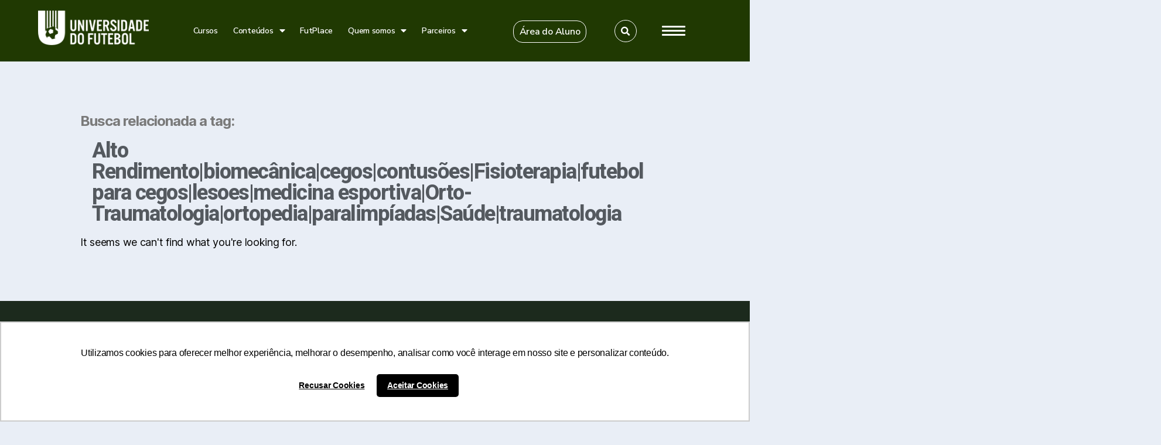

--- FILE ---
content_type: text/html; charset=UTF-8
request_url: https://universidadedofutebol.com.br/tag/alto-rendimentobiomecanicacegoscontusoesfisioterapiafutebol-para-cegoslesoesmedicina-esportivaorto-traumatologiaortopediaparalimpiadassaudetraumatologia/
body_size: 39045
content:
<!DOCTYPE html>
<html lang="pt-BR">
<head>
	<meta charset="UTF-8">
	<meta name="viewport" content="width=device-width, initial-scale=1.0, viewport-fit=cover" />		<title>Alto Rendimento|biomecânica|cegos|contusões|Fisioterapia|futebol para cegos|lesoes|medicina esportiva|Orto-Traumatologia|ortopedia|paralimpíadas|Saúde|traumatologia &#8211; Universidade do Futebol</title>
<link rel='dns-prefetch' href='//fonts.googleapis.com' />
<link rel="alternate" type="application/rss+xml" title="Feed para Universidade do Futebol &raquo;" href="https://universidadedofutebol.com.br/feed/" />
<link rel="alternate" type="application/rss+xml" title="Feed de comentários para Universidade do Futebol &raquo;" href="https://universidadedofutebol.com.br/comments/feed/" />
<link rel="alternate" type="application/rss+xml" title="Feed de tag para Universidade do Futebol &raquo; Alto Rendimento|biomecânica|cegos|contusões|Fisioterapia|futebol para cegos|lesoes|medicina esportiva|Orto-Traumatologia|ortopedia|paralimpíadas|Saúde|traumatologia" href="https://universidadedofutebol.com.br/tag/alto-rendimentobiomecanicacegoscontusoesfisioterapiafutebol-para-cegoslesoesmedicina-esportivaorto-traumatologiaortopediaparalimpiadassaudetraumatologia/feed/" />
<link rel='stylesheet' id='wp-block-library-css'  href='https://universidadedofutebol.com.br/wp-includes/css/dist/block-library/style.min.css?ver=5.6.16' media='all' />
<link rel='stylesheet' id='contact-form-7-css'  href='https://universidadedofutebol.com.br/wp-content/plugins/contact-form-7/includes/css/styles.css?ver=5.3.1' media='all' />
<link rel='stylesheet' id='sps-font-awesome-css'  href='https://universidadedofutebol.com.br/wp-content/plugins/spice-post-slider/assets/css/font-awesome/css/all.min.css?ver=5.6.16' media='all' />
<link rel='stylesheet' id='sps-owl-css'  href='https://universidadedofutebol.com.br/wp-content/plugins/spice-post-slider/assets/css/owl.carousel.css?ver=5.6.16' media='all' />
<link rel='stylesheet' id='sps-front-css'  href='https://universidadedofutebol.com.br/wp-content/plugins/spice-post-slider/assets/css/front.css?ver=5.6.16' media='all' />
<link rel='stylesheet' id='sps-google-fonts-css'  href='//fonts.googleapis.com/css?family=ABeeZee%7CAbel%7CAbril+Fatface%7CAclonica%7CAcme%7CActor%7CAdamina%7CAdvent+Pro%7CAguafina+Script%7CAkronim%7CAladin%7CAldrich%7CAlef%7CAlegreya%7CAlegreya+SC%7CAlegreya+Sans%7CAlegreya+Sans+SC%7CAlex+Brush%7CAlfa+Slab+One%7CAlice%7CAlike%7CAlike+Angular%7CAllan%7CAllerta%7CAllerta+Stencil%7CAllura%7CAlmendra%7CAlmendra+Display%7CAlmendra+SC%7CAmarante%7CAmaranth%7CAmatic+SC%7CAmatica+SC%7CAmethysta%7CAmiko%7CAmiri%7CAmita%7CAnaheim%7CAndada%7CAndika%7CAngkor%7CAnnie+Use+Your+Telescope%7CAnonymous+Pro%7CAntic%7CAntic+Didone%7CAntic+Slab%7CAnton%7CArapey%7CArbutus%7CArbutus+Slab%7CArchitects+Daughter%7CArchivo+Black%7CArchivo+Narrow%7CAref+Ruqaa%7CArima+Madurai%7CArimo%7CArizonia%7CArmata%7CArtifika%7CArvo%7CArya%7CAsap%7CAsar%7CAsset%7CAssistant%7CAstloch%7CAsul%7CAthiti%7CAtma%7CAtomic+Age%7CAubrey%7CAudiowide%7CAutour+One%7CAverage%7CAverage+Sans%7CAveria+Gruesa+Libre%7CAveria+Libre%7CAveria+Sans+Libre%7CAveria+Serif+Libre%7CBad+Script%7CBaloo%7CBaloo+Bhai%7CBaloo+Da%7CBaloo+Thambi%7CBalthazar%7CBangers%7CBasic%7CBattambang%7CBaumans%7CBayon%7CBelgrano%7CBelleza%7CBenchNine%7CBentham%7CBerkshire+Swash%7CBevan%7CBigelow+Rules%7CBigshot+One%7CBilbo%7CBilbo+Swash+Caps%7CBioRhyme%7CBioRhyme+Expanded%7CBiryani%7CBitter%7CBlack+Ops+One%7CBokor%7CBonbon%7CBoogaloo%7CBowlby+One%7CBowlby+One+SC%7CBrawler%7CBree+Serif%7CBubblegum+Sans%7CBubbler+One%7CBuda%7CBuenard%7CBungee%7CBungee+Hairline%7CBungee+Inline%7CBungee+Outline%7CBungee+Shade%7CButcherman%7CButterfly+Kids%7CCabin%7CCabin+Condensed%7CCabin+Sketch%7CCaesar+Dressing%7CCagliostro%7CCairo%7CCalligraffitti%7CCambay%7CCambo%7CCandal%7CCantarell%7CCantata+One%7CCantora+One%7CCapriola%7CCardo%7CCarme%7CCarrois+Gothic%7CCarrois+Gothic+SC%7CCarter+One%7CCatamaran%7CCaudex%7CCaveat%7CCaveat+Brush%7CCedarville+Cursive%7CCeviche+One%7CChanga%7CChanga+One%7CChango%7CChathura%7CChau+Philomene+One%7CChela+One%7CChelsea+Market%7CChenla%7CCherry+Cream+Soda%7CCherry+Swash%7CChewy%7CChicle%7CChivo%7CChonburi%7CCinzel%7CCinzel+Decorative%7CClicker+Script%7CCoda%7CCoda+Caption%7CCodystar%7CCoiny%7CCombo%7CComfortaa%7CComing+Soon%7CConcert+One%7CCondiment%7CContent%7CContrail+One%7CConvergence%7CCookie%7CCopse%7CCorben%7CCormorant%7CCormorant+Garamond%7CCormorant+Infant%7CCormorant+SC%7CCormorant+Unicase%7CCormorant+Upright%7CCourgette%7CCousine%7CCoustard%7CCovered+By+Your+Grace%7CCrafty+Girls%7CCreepster%7CCrete+Round%7CCrimson+Text%7CCroissant+One%7CCrushed%7CCuprum%7CCutive%7CCutive+Mono%7CDamion%7CDancing+Script%7CDangrek%7CDavid+Libre%7CDawning+of+a+New+Day%7CDays+One%7CDekko%7CDelius%7CDelius+Swash+Caps%7CDelius+Unicase%7CDella+Respira%7CDenk+One%7CDevonshire%7CDhurjati%7CDidact+Gothic%7CDiplomata%7CDiplomata+SC%7CDomine%7CDonegal+One%7CDoppio+One%7CDorsa%7CDosis%7CDr+Sugiyama%7CDroid+Sans%7CDroid+Sans+Mono%7CDroid+Serif%7CDuru+Sans%7CDynalight%7CEB+Garamond%7CEagle+Lake%7CEater%7CEconomica%7CEczar%7CEk+Mukta%7CEl+Messiri%7CElectrolize%7CElsie%7CElsie+Swash+Caps%7CEmblema+One%7CEmilys+Candy%7CEngagement%7CEnglebert%7CEnriqueta%7CErica+One%7CEsteban%7CEuphoria+Script%7CEwert%7CExo%7CExo+2%7CExpletus+Sans%7CFanwood+Text%7CFarsan%7CFascinate%7CFascinate+Inline%7CFaster+One%7CFasthand%7CFauna+One%7CFederant%7CFedero%7CFelipa%7CFenix%7CFinger+Paint%7CFira+Mono%7CFira+Sans%7CFjalla+One%7CFjord+One%7CFlamenco%7CFlavors%7CFondamento%7CFontdiner+Swanky%7CForum%7CFrancois+One%7CFrank+Ruhl+Libre%7CFreckle+Face%7CFredericka+the+Great%7CFredoka+One%7CFreehand%7CFresca%7CFrijole%7CFruktur%7CFugaz+One%7CGFS+Didot%7CGFS+Neohellenic%7CGabriela%7CGafata%7CGalada%7CGaldeano%7CGalindo%7CGentium+Basic%7CGentium+Book+Basic%7CGeo%7CGeostar%7CGeostar+Fill%7CGermania+One%7CGidugu%7CGilda+Display%7CGive+You+Glory%7CGlass+Antiqua%7CGlegoo%7CGloria+Hallelujah%7CGoblin+One%7CGochi+Hand%7CGorditas%7CGoudy+Bookletter+1911%7CGraduate%7CGrand+Hotel%7CGravitas+One%7CGreat+Vibes%7CGriffy%7CGruppo%7CGudea%7CGurajada%7CHabibi%7CHalant%7CHammersmith+One%7CHanalei%7CHanalei+Fill%7CHandlee%7CHanuman%7CHappy+Monkey%7CHarmattan%7CHeadland+One%7CHeebo%7CHenny+Penny%7CHerr+Von+Muellerhoff%7CHind%7CHind+Guntur%7CHind+Madurai%7CHind+Siliguri%7CHind+Vadodara%7CHoltwood+One+SC%7CHomemade+Apple%7CHomenaje%7CIM+Fell+DW+Pica%7CIM+Fell+DW+Pica+SC%7CIM+Fell+Double+Pica%7CIM+Fell+Double+Pica+SC%7CIM+Fell+English%7CIM+Fell+English+SC%7CIM+Fell+French+Canon%7CIM+Fell+French+Canon+SC%7CIM+Fell+Great+Primer%7CIM+Fell+Great+Primer+SC%7CIceberg%7CIceland%7CImprima%7CInconsolata%7CInder%7CIndie+Flower%7CInika%7CInknut+Antiqua%7CIrish+Grover%7CIstok+Web%7CItaliana%7CItalianno%7CItim%7CJacques+Francois%7CJacques+Francois+Shadow%7CJaldi%7CJim+Nightshade%7CJockey+One%7CJolly+Lodger%7CJomhuria%7CJosefin+Sans%7CJosefin+Slab%7CJoti+One%7CJudson%7CJulee%7CJulius+Sans+One%7CJunge%7CJura%7CJust+Another+Hand%7CJust+Me+Again+Down+Here%7CKadwa%7CKalam%7CKameron%7CKanit%7CKantumruy%7CKarla%7CKarma%7CKatibeh%7CKaushan+Script%7CKavivanar%7CKavoon%7CKdam+Thmor%7CKeania+One%7CKelly+Slab%7CKenia%7CKhand%7CKhmer%7CKhula%7CKite+One%7CKnewave%7CKotta+One%7CKoulen%7CKranky%7CKreon%7CKristi%7CKrona+One%7CKumar+One%7CKumar+One+Outline%7CKurale%7CLa+Belle+Aurore%7CLaila%7CLakki+Reddy%7CLalezar%7CLancelot%7CLateef%7CLato%7CLeague+Script%7CLeckerli+One%7CLedger%7CLekton%7CLemon%7CLemonada%7CLibre+Baskerville%7CLibre+Franklin%7CLife+Savers%7CLilita+One%7CLily+Script+One%7CLimelight%7CLinden+Hill%7CLobster%7CLobster+Two%7CLondrina+Outline%7CLondrina+Shadow%7CLondrina+Sketch%7CLondrina+Solid%7CLora%7CLove+Ya+Like+A+Sister%7CLoved+by+the+King%7CLovers+Quarrel%7CLuckiest+Guy%7CLusitana%7CLustria%7CMacondo%7CMacondo+Swash+Caps%7CMada%7CMagra%7CMaiden+Orange%7CMaitree%7CMako%7CMallanna%7CMandali%7CMarcellus%7CMarcellus+SC%7CMarck+Script%7CMargarine%7CMarko+One%7CMarmelad%7CMartel%7CMartel+Sans%7CMarvel%7CMate%7CMate+SC%7CMaven+Pro%7CMcLaren%7CMeddon%7CMedievalSharp%7CMedula+One%7CMeera+Inimai%7CMegrim%7CMeie+Script%7CMerienda%7CMerienda+One%7CMerriweather%7CMerriweather+Sans%7CMetal%7CMetal+Mania%7CMetrophobic%7CMichroma%7CMilonga%7CMiltonian%7CMiltonian+Tattoo%7CMiniver%7CMiriam+Libre%7CMirza%7CMiss+Fajardose%7CMitr%7CModak%7CModern+Antiqua%7CMogra%7CMolengo%7CMolle%7CMonda%7CMonofett%7CMonoton%7CMonsieur+La+Doulaise%7CMontaga%7CMontez%7CMontserrat%7CMontserrat+Alternates%7CMontserrat+Subrayada%7CMoul%7CMoulpali%7CMountains+of+Christmas%7CMouse+Memoirs%7CMr+Bedfort%7CMr+Dafoe%7CMr+De+Haviland%7CMrs+Saint+Delafield%7CMrs+Sheppards%7CMukta+Vaani%7CMuli%7CMystery+Quest%7CNTR%7CNeucha%7CNeuton%7CNew+Rocker%7CNews+Cycle%7CNiconne%7CNixie+One%7CNobile%7CNokora%7CNorican%7CNosifer%7CNothing+You+Could+Do%7CNoticia+Text%7CNoto+Sans%7CNoto+Serif%7CNova+Cut%7CNova+Flat%7CNova+Mono%7CNova+Oval%7CNova+Round%7CNova+Script%7CNova+Slim%7CNova+Square%7CNumans%7CNunito%7CNunito+Sans%7COdor+Mean+Chey%7COffside%7COld+Standard+TT%7COldenburg%7COleo+Script%7COleo+Script+Swash+Caps%7COpen+Sans%7COpen+Sans+Condensed%7COranienbaum%7COrbitron%7COregano%7COrienta%7COriginal+Surfer%7COswald%7COver+the+Rainbow%7COverlock%7COverlock+SC%7COvo%7COxygen%7COxygen+Mono%7CPT+Mono%7CPT+Sans%7CPT+Sans+Caption%7CPT+Sans+Narrow%7CPT+Serif%7CPT+Serif+Caption%7CPacifico%7CPalanquin%7CPalanquin+Dark%7CPaprika%7CParisienne%7CPassero+One%7CPassion+One%7CPathway+Gothic+One%7CPatrick+Hand%7CPatrick+Hand+SC%7CPattaya%7CPatua+One%7CPavanam%7CPaytone+One%7CPeddana%7CPeralta%7CPermanent+Marker%7CPetit+Formal+Script%7CPetrona%7CPhilosopher%7CPiedra%7CPinyon+Script%7CPirata+One%7CPlaster%7CPlay%7CPlayball%7CPlayfair+Display%7CPlayfair+Display+SC%7CPodkova%7CPoiret+One%7CPoller+One%7CPoly%7CPompiere%7CPontano+Sans%7CPoppins%7CPort+Lligat+Sans%7CPort+Lligat+Slab%7CPragati+Narrow%7CPrata%7CPreahvihear%7CPress+Start+2P%7CPridi%7CPrincess+Sofia%7CProciono%7CPrompt%7CProsto+One%7CProza+Libre%7CPuritan%7CPurple+Purse%7CQuando%7CQuantico%7CQuattrocento%7CQuattrocento+Sans%7CQuestrial%7CQuicksand%7CQuintessential%7CQwigley%7CRacing+Sans+One%7CRadley%7CRajdhani%7CRakkas%7CRaleway%7CRaleway+Dots%7CRamabhadra%7CRamaraja%7CRambla%7CRammetto+One%7CRanchers%7CRancho%7CRanga%7CRasa%7CRationale%7CRedressed%7CReem+Kufi%7CReenie+Beanie%7CRevalia%7CRhodium+Libre%7CRibeye%7CRibeye+Marrow%7CRighteous%7CRisque%7CRoboto%7CRoboto+Condensed%7CRoboto+Mono%7CRoboto+Slab%7CRochester%7CRock+Salt%7CRokkitt%7CRomanesco%7CRopa+Sans%7CRosario%7CRosarivo%7CRouge+Script%7CRozha+One%7CRubik%7CRubik+Mono+One%7CRubik+One%7CRuda%7CRufina%7CRuge+Boogie%7CRuluko%7CRum+Raisin%7CRuslan+Display%7CRuthie%7CRye%7CSacramento%7CSahitya%7CSail%7CSalsa%7CSanchez%7CSancreek%7CSansita+One%7CSarala%7CSarina%7CSarpanch%7CSatisfy%7CScada%7CScheherazade%7CSchoolbell%7CScope+One%7CSeaweed+Script%7CSecular+One%7CSen%7CSevillana%7CSeymour+One%7CShadows+Into+Light%7CShadows+Into+Light+Two%7CShanti%7CShare%7CShare+Tech%7CShare+Tech+Mono%7CShojumaru%7CShort+Stack%7CShrikhand%7CSiemreap%7CSigmar+One%7CSignika%7CSignika+Negative%7CSimonetta%7CSintony%7CSirin+Stencil%7CSix+Caps%7CSkranji%7CSlabo+13px%7CSlabo+27px%7CSlackey%7CSmokum%7CSmythe%7CSniglet%7CSnippet%7CSnowburst+One%7CSofadi+One%7CSofia%7CSonsie+One%7CSorts+Mill+Goudy%7CSource+Code+Pro%7CSource+Sans+Pro%7CSource+Serif+Pro%7CSpace+Mono%7CSpecial+Elite%7CSpicy+Rice%7CSpinnaker%7CSpirax%7CSquada+One%7CSree+Krushnadevaraya%7CSriracha%7CStalemate%7CStalinist+One%7CStardos+Stencil%7CStint+Ultra+Condensed%7CStint+Ultra+Expanded%7CStoke%7CStrait%7CSue+Ellen+Francisco%7CSuez+One%7CSumana%7CSunshiney%7CSupermercado+One%7CSura%7CSuranna%7CSuravaram%7CSuwannaphum%7CSwanky+and+Moo+Moo%7CSyncopate%7CTangerine%7CTaprom%7CTauri%7CTaviraj%7CTeko%7CTelex%7CTenali+Ramakrishna%7CTenor+Sans%7CText+Me+One%7CThe+Girl+Next+Door%7CTienne%7CTillana%7CTimmana%7CTinos%7CTitan+One%7CTitillium+Web%7CTrade+Winds%7CTrirong%7CTrocchi%7CTrochut%7CTrykker%7CTulpen+One%7CUbuntu%7CUbuntu+Condensed%7CUbuntu+Mono%7CUltra%7CUncial+Antiqua%7CUnderdog%7CUnica+One%7CUnifrakturCook%7CUnifrakturMaguntia%7CUnkempt%7CUnlock%7CUnna%7CVT323%7CVampiro+One%7CVarela%7CVarela+Round%7CVast+Shadow%7CVesper+Libre%7CVibur%7CVidaloka%7CViga%7CVoces%7CVolkhov%7CVollkorn%7CVoltaire%7CWaiting+for+the+Sunrise%7CWallpoet%7CWalter+Turncoat%7CWarnes%7CWellfleet%7CWendy+One%7CWire+One%7CWork+Sans%7CYanone+Kaffeesatz%7CYantramanav%7CYatra+One%7CYellowtail%7CYeseva+One%7CYesteryear%7CYrsa%7CZeyada&#038;subset=latin%2Clatin-ext' media='all' />
<link rel='stylesheet' id='wp-user-profile-avatar-frontend-css'  href='https://universidadedofutebol.com.br/wp-content/plugins/wp-user-profile-avatar/assets/css/frontend.min.css?ver=5.6.16' media='all' />
<link rel='stylesheet' id='twentytwenty-style-css'  href='https://universidadedofutebol.com.br/wp-content/themes/twentytwenty/style.css?ver=1.5' media='all' />
<style id='twentytwenty-style-inline-css'>
.color-accent,.color-accent-hover:hover,.color-accent-hover:focus,:root .has-accent-color,.has-drop-cap:not(:focus):first-letter,.wp-block-button.is-style-outline,a { color: #187a09; }blockquote,.border-color-accent,.border-color-accent-hover:hover,.border-color-accent-hover:focus { border-color: #187a09; }button,.button,.faux-button,.wp-block-button__link,.wp-block-file .wp-block-file__button,input[type="button"],input[type="reset"],input[type="submit"],.bg-accent,.bg-accent-hover:hover,.bg-accent-hover:focus,:root .has-accent-background-color,.comment-reply-link { background-color: #187a09; }.fill-children-accent,.fill-children-accent * { fill: #187a09; }:root .has-background-color,button,.button,.faux-button,.wp-block-button__link,.wp-block-file__button,input[type="button"],input[type="reset"],input[type="submit"],.wp-block-button,.comment-reply-link,.has-background.has-primary-background-color:not(.has-text-color),.has-background.has-primary-background-color *:not(.has-text-color),.has-background.has-accent-background-color:not(.has-text-color),.has-background.has-accent-background-color *:not(.has-text-color) { color: #f5efe0; }:root .has-background-background-color { background-color: #f5efe0; }body,.entry-title a,:root .has-primary-color { color: #000000; }:root .has-primary-background-color { background-color: #000000; }cite,figcaption,.wp-caption-text,.post-meta,.entry-content .wp-block-archives li,.entry-content .wp-block-categories li,.entry-content .wp-block-latest-posts li,.wp-block-latest-comments__comment-date,.wp-block-latest-posts__post-date,.wp-block-embed figcaption,.wp-block-image figcaption,.wp-block-pullquote cite,.comment-metadata,.comment-respond .comment-notes,.comment-respond .logged-in-as,.pagination .dots,.entry-content hr:not(.has-background),hr.styled-separator,:root .has-secondary-color { color: #69603e; }:root .has-secondary-background-color { background-color: #69603e; }pre,fieldset,input,textarea,table,table *,hr { border-color: #d7cfab; }caption,code,code,kbd,samp,.wp-block-table.is-style-stripes tbody tr:nth-child(odd),:root .has-subtle-background-background-color { background-color: #d7cfab; }.wp-block-table.is-style-stripes { border-bottom-color: #d7cfab; }.wp-block-latest-posts.is-grid li { border-top-color: #d7cfab; }:root .has-subtle-background-color { color: #d7cfab; }body:not(.overlay-header) .primary-menu > li > a,body:not(.overlay-header) .primary-menu > li > .icon,.modal-menu a,.footer-menu a, .footer-widgets a,#site-footer .wp-block-button.is-style-outline,.wp-block-pullquote:before,.singular:not(.overlay-header) .entry-header a,.archive-header a,.header-footer-group .color-accent,.header-footer-group .color-accent-hover:hover { color: #29881a; }.social-icons a,#site-footer button:not(.toggle),#site-footer .button,#site-footer .faux-button,#site-footer .wp-block-button__link,#site-footer .wp-block-file__button,#site-footer input[type="button"],#site-footer input[type="reset"],#site-footer input[type="submit"] { background-color: #29881a; }.social-icons a,body:not(.overlay-header) .primary-menu ul,.header-footer-group button,.header-footer-group .button,.header-footer-group .faux-button,.header-footer-group .wp-block-button:not(.is-style-outline) .wp-block-button__link,.header-footer-group .wp-block-file__button,.header-footer-group input[type="button"],.header-footer-group input[type="reset"],.header-footer-group input[type="submit"] { color: #ffffff; }#site-header,.footer-nav-widgets-wrapper,#site-footer,.menu-modal,.menu-modal-inner,.search-modal-inner,.archive-header,.singular .entry-header,.singular .featured-media:before,.wp-block-pullquote:before { background-color: #ffffff; }.header-footer-group,body:not(.overlay-header) #site-header .toggle,.menu-modal .toggle { color: #000000; }body:not(.overlay-header) .primary-menu ul { background-color: #000000; }body:not(.overlay-header) .primary-menu > li > ul:after { border-bottom-color: #000000; }body:not(.overlay-header) .primary-menu ul ul:after { border-left-color: #000000; }.site-description,body:not(.overlay-header) .toggle-inner .toggle-text,.widget .post-date,.widget .rss-date,.widget_archive li,.widget_categories li,.widget cite,.widget_pages li,.widget_meta li,.widget_nav_menu li,.powered-by-wordpress,.to-the-top,.singular .entry-header .post-meta,.singular:not(.overlay-header) .entry-header .post-meta a { color: #6d6d6d; }.header-footer-group pre,.header-footer-group fieldset,.header-footer-group input,.header-footer-group textarea,.header-footer-group table,.header-footer-group table *,.footer-nav-widgets-wrapper,#site-footer,.menu-modal nav *,.footer-widgets-outer-wrapper,.footer-top { border-color: #dbdbdb; }.header-footer-group table caption,body:not(.overlay-header) .header-inner .toggle-wrapper::before { background-color: #dbdbdb; }
</style>
<link rel='stylesheet' id='twentytwenty-print-style-css'  href='https://universidadedofutebol.com.br/wp-content/themes/twentytwenty/print.css?ver=1.5' media='print' />
<link rel='stylesheet' id='elementor-icons-css'  href='https://universidadedofutebol.com.br/wp-content/plugins/elementor/assets/lib/eicons/css/elementor-icons.min.css?ver=5.9.1' media='all' />
<link rel='stylesheet' id='elementor-animations-css'  href='https://universidadedofutebol.com.br/wp-content/plugins/elementor/assets/lib/animations/animations.min.css?ver=3.0.9' media='all' />
<link rel='stylesheet' id='elementor-frontend-css'  href='https://universidadedofutebol.com.br/wp-content/plugins/elementor/assets/css/frontend.min.css?ver=3.0.9' media='all' />
<link rel='stylesheet' id='elementor-post-134682-css'  href='https://universidadedofutebol.com.br/wp-content/uploads/elementor/css/post-134682.css?ver=1757502409' media='all' />
<link rel='stylesheet' id='elementor-pro-css'  href='https://universidadedofutebol.com.br/wp-content/plugins/elementor-pro/assets/css/frontend.min.css?ver=3.0.6' media='all' />
<link rel='stylesheet' id='font-awesome-5-all-css'  href='https://universidadedofutebol.com.br/wp-content/plugins/elementor/assets/lib/font-awesome/css/all.min.css?ver=3.0.9' media='all' />
<link rel='stylesheet' id='font-awesome-4-shim-css'  href='https://universidadedofutebol.com.br/wp-content/plugins/elementor/assets/lib/font-awesome/css/v4-shims.min.css?ver=3.0.9' media='all' />
<link rel='stylesheet' id='elementor-post-23-css'  href='https://universidadedofutebol.com.br/wp-content/uploads/elementor/css/post-23.css?ver=1756241114' media='all' />
<link rel='stylesheet' id='elementor-post-179-css'  href='https://universidadedofutebol.com.br/wp-content/uploads/elementor/css/post-179.css?ver=1756245134' media='all' />
<link rel='stylesheet' id='elementor-post-133047-css'  href='https://universidadedofutebol.com.br/wp-content/uploads/elementor/css/post-133047.css?ver=1710392432' media='all' />
<link rel='stylesheet' id='google-fonts-1-css'  href='https://fonts.googleapis.com/css?family=Roboto%3A100%2C100italic%2C200%2C200italic%2C300%2C300italic%2C400%2C400italic%2C500%2C500italic%2C600%2C600italic%2C700%2C700italic%2C800%2C800italic%2C900%2C900italic%7CRoboto+Slab%3A100%2C100italic%2C200%2C200italic%2C300%2C300italic%2C400%2C400italic%2C500%2C500italic%2C600%2C600italic%2C700%2C700italic%2C800%2C800italic%2C900%2C900italic%7CNunito+Sans%3A100%2C100italic%2C200%2C200italic%2C300%2C300italic%2C400%2C400italic%2C500%2C500italic%2C600%2C600italic%2C700%2C700italic%2C800%2C800italic%2C900%2C900italic&#038;ver=5.6.16' media='all' />
<link rel='stylesheet' id='elementor-icons-shared-0-css'  href='https://universidadedofutebol.com.br/wp-content/plugins/elementor/assets/lib/font-awesome/css/fontawesome.min.css?ver=5.12.0' media='all' />
<link rel='stylesheet' id='elementor-icons-fa-brands-css'  href='https://universidadedofutebol.com.br/wp-content/plugins/elementor/assets/lib/font-awesome/css/brands.min.css?ver=5.12.0' media='all' />
<script src='https://universidadedofutebol.com.br/wp-includes/js/jquery/jquery.min.js?ver=3.5.1' id='jquery-core-js'></script>
<script src='https://universidadedofutebol.com.br/wp-includes/js/jquery/jquery-migrate.min.js?ver=3.3.2' id='jquery-migrate-js'></script>
<script src='https://universidadedofutebol.com.br/wp-content/plugins/spice-post-slider/assets/js/owl.carousel.min.js?ver=5.6.16' id='sps-owl-js'></script>
<script src='https://universidadedofutebol.com.br/wp-content/themes/twentytwenty/assets/js/index.js?ver=1.5' id='twentytwenty-js-js' async></script>
<script src='https://universidadedofutebol.com.br/wp-content/plugins/elementor/assets/lib/font-awesome/js/v4-shims.min.js?ver=3.0.9' id='font-awesome-4-shim-js'></script>
<link rel="https://api.w.org/" href="https://universidadedofutebol.com.br/wp-json/" /><link rel="alternate" type="application/json" href="https://universidadedofutebol.com.br/wp-json/wp/v2/tags/1714" /><link rel="EditURI" type="application/rsd+xml" title="RSD" href="https://universidadedofutebol.com.br/xmlrpc.php?rsd" />
<link rel="wlwmanifest" type="application/wlwmanifest+xml" href="https://universidadedofutebol.com.br/wp-includes/wlwmanifest.xml" /> 
<meta name="generator" content="WordPress 5.6.16" />
<!-- start Simple Custom CSS and JS -->
<script>
(function(w,d,s,l,i){w[l]=w[l]||[];w[l].push({'gtm.start':
new Date().getTime(),event:'gtm.js'});var f=d.getElementsByTagName(s)[0],
j=d.createElement(s),dl=l!='dataLayer'?'&l='+l:'';j.async=true;j.src=
'https://www.googletagmanager.com/gtm.js?id='+i+dl;f.parentNode.insertBefore(j,f);
})(window,document,'script','dataLayer','GTM-KNMJL5L');</script>
<!-- end Simple Custom CSS and JS -->
<!-- start Simple Custom CSS and JS -->
<script>
 
// jQuery(document).ready(function( $ ) {
//   document.getElementClass("elementor-element-0198a5b").style.background-image="black";
  
//   $("#teste").attr("style","background-color: black");
//   $(".elementor-element-0198a5b").attr("style","background-color: black");

//   $("#iframe-id").contents().find("img").addClass("fancy-zoom");

//   $("#iframe-id").contents().find("img").onclick(function(){ zoomit($(this)); });
// }
</script>
<!-- end Simple Custom CSS and JS -->
<!-- start Simple Custom CSS and JS -->
<style>
/* Add your CSS code here.

For example:
.example {
    color: red;
}

For brushing up on your CSS knowledge, check out http://www.w3schools.com/css/css_syntax.asp

End of comment */ 

#section1 .elementor-posts--thumbnail-top .elementor-post__text {
    width: 80%;
}

#section1 .elementor-posts .elementor-post__card .elementor-post__text {
    padding: 0 20px;
    margin: 0 60px;
    margin-bottom: 25px;
    margin-top: 20px;
    border-left: solid 3px green;
}

#section1 .elementor-card-shadow-yes .elementor-post__card {
    -webkit-box-shadow: none;
    box-shadow: none;
}

#section2 .elementor-card-shadow-yes .elementor-post__card {
    -webkit-box-shadow: none;
    box-shadow: none;
}


/*.elementor-7 .elementor-element.elementor-element-2f4275e .elementor-posts-container .elementor-post__thumbnail {
	padding-bottom: 7px !important;
}

.elementor-128038 #secaoDupla .elementor-element .elementor-posts-container .elementor-post__thumbnail {
    padding-bottom: 300px;
}*/

/*
this is the elementor code for the page
.elementor-128038
*/
/*Fix separator line and alignment of metadata (autor and etc)*/
.elementor-128038 .elementor-posts .elementor-post__card .elementor-post__meta-data {
    border: none;
}

.elementor-128038 #section1 .elementor-post__meta-data{
  	margin: 0px 60px;
    padding: 0px;
}

#form2home div.wpcf7 .ajax-loader {
	display: none;
}

#form2home button, .button, .faux-button, .wp-block-button__link, .wp-block-file .wp-block-file__button, input[type="button"], input[type="reset"], input[type="submit"], .bg-accent, .bg-accent-hover:hover, .bg-accent-hover:focus, :root .has-accent-background-color, .comment-reply-link{
  background-color: #D59936;
}

#form2home input[type="text"], input[type="password"], input[type="email"], input[type="url"], input[type="date"], input[type="month"], input[type="time"], input[type="datetime"], input[type="datetime-local"], input[type="week"], input[type="number"], input[type="search"], input[type="tel"], input[type="color"], textarea {
    background-color: #ffffff !important;
}

h1, h2, h3, h4, h5, h6, p, blockquote, address, big, cite, code, em, font, img, small, strike, sub, sup, li, ol, ul, fieldset, form, label, legend, button, table, caption, tr, th, td {
	display: inline-block;
}

#neuro a.elementor-post__thumbnail__link {
    border-left: solid 6px #008bd0;
}

#comu1 a.elementor-post__thumbnail__link {
    border-left: solid 6px #ffa500;
}

#gestao a.elementor-post__thumbnail__link {
    border-left: solid 6px #f6162b;
}

#tecnico a.elementor-post__thumbnail__link {
    border-left: solid 6px #008823;
}

#tecnico .elementor-post__title, .elementor-128038 .elementor-element.elementor-element-5e1b94c .elementor-post__title a {
    margin-top: 30px;
}

#gestao .elementor-post__title, .elementor-128038 .elementor-element.elementor-element-5e1b94c .elementor-post__title a {
    margin-top: 30px;
}

#section2 .elementor-post__title, .elementor-128038 .elementor-element.elementor-element-5e1b94c .elementor-post__title a {
    margin-top: 30px;
}

.elementor-128038 .elementor-element.elementor-element-374b483 .elementor-post__card .elementor-post__badge {
    margin: 1px;
    z-index: 5;
}

.elementor-128038 .elementor-element.elementor-element-5e1b94c .elementor-post__card .elementor-post__badge{
    margin: 1px;
    z-index: 5;
}

@media (max-width: 1024px){
  .elementor-grid-tablet-2 .elementor-grid {
      grid-template-columns: none;
  }
}</style>
<!-- end Simple Custom CSS and JS -->
<!-- start Simple Custom CSS and JS -->
<style>
/* Add your CSS code here.

For example:
.example {
    color: red;
}

For brushing up on your CSS knowledge, check out http://www.w3schools.com/css/css_syntax.asp

End of comment */ 

.teaser.visible > * {
	visibility: hidden !important;
  display: none;
}

/*fix images on the final section of home was short*/
.elementor-7 .elementor-element.elementor-element-2f4275e .elementor-posts-container .elementor-post__thumbnail {
    padding-bottom: calc( 0.5 * 100% ) !important;
}</style>
<!-- end Simple Custom CSS and JS -->
<!-- start Simple Custom CSS and JS -->
<style>
/* Add your CSS code here.

For example:
.example {
    color: red;
}

For brushing up on your CSS knowledge, check out http://www.w3schools.com/css/css_syntax.asp

End of comment */ 

.iframeClass elementor-location-header{
  display: none;
}</style>
<!-- end Simple Custom CSS and JS -->
<!-- start Simple Custom CSS and JS -->
<style>
/* Add your CSS code here.

For example:
.example {
    color: red;
}

For brushing up on your CSS knowledge, check out http://www.w3schools.com/css/css_syntax.asp

End of comment */ 

/*form and etc*/

input[type="text"], input[type="password"], input[type="email"], input[type="url"], input[type="date"], input[type="month"], input[type="time"], input[type="datetime"], input[type="datetime-local"], input[type="week"], input[type="number"], input[type="search"], input[type="tel"], input[type="color"], textarea {

	border: none;
	background-color: #f0f0f0;
	border-radius: 20px;
}

textarea{
  border: none;
	background-color: #f0f0f0;
}

.wpcf7-form:last-child input{
  	border-radius: 25px;
  	display: block !important;
  	margin: 0 auto;
  white-space: normal;
}

@media only screen and (max-width: 700px){
  .wpcf7-form:last-child input {
      border-radius: 25px;
      display: block;
      margin: 0 auto;
      /* min-width: 200px; */
      font-size: 11px;
    white-space: normal;
  }
  .elementor-126900 .elementor-element.elementor-element-af1fb83 > .elementor-element-populated, .elementor-126786 .elementor-element.elementor-element-af1fb83 > .elementor-element-populated, .elementor-126844 .elementor-element.elementor-element-af1fb83 > .elementor-element-populated, .elementor-126940 .elementor-element.elementor-element-af1fb83 > .elementor-element-populated {
	padding: 20px;
}
  
  
}

@media only screen and (max-width: 480px){
  .wpcf7-form:last-child input {
      white-space: normal;
  }
}</style>
<!-- end Simple Custom CSS and JS -->
<!-- start Simple Custom CSS and JS -->
<style>
/* Add your CSS code here.

For example:
.example {
    color: red;
}

For brushing up on your CSS knowledge, check out http://www.w3schools.com/css/css_syntax.asp

End of comment */ 

div.wpforms-container-full .wpforms-form .wpforms-required-label {
	color: #57bb4f;
}


 div.wpforms-container-full .wpforms-form textarea {
  	border-radius: 15px;
}

div.wpforms-container-full .wpforms-field.wpforms-field-select-style-classic select {
	appearance: none;
}

div.wpforms-container-full .wpforms-form input[type="date"], div.wpforms-container-full .wpforms-form input[type="datetime"], div.wpforms-container-full .wpforms-form input[type="datetime-local"], div.wpforms-container-full .wpforms-form input[type="email"], div.wpforms-container-full .wpforms-form input[type="month"], div.wpforms-container-full .wpforms-form input[type="number"], div.wpforms-container-full .wpforms-form input[type="password"], div.wpforms-container-full .wpforms-form input[type="range"], div.wpforms-container-full .wpforms-form input[type="search"], div.wpforms-container-full .wpforms-form input[type="tel"], div.wpforms-container-full .wpforms-form input[type="text"], div.wpforms-container-full .wpforms-form input[type="time"], div.wpforms-container-full .wpforms-form input[type="url"], div.wpforms-container-full .wpforms-form input[type="week"], div.wpforms-container-full .wpforms-form select, div.wpforms-container-full .wpforms-form textarea {
	border: none;
	box-shadow: inset 0px -4px 0px -2px gold;
	border-radius: 0px;
}
</style>
<!-- end Simple Custom CSS and JS -->

<link rel='stylesheet' id='126927-css' href='//universidadedofutebol.com.br/wp-content/uploads/custom-css-js/126927.css?v=6354' media='all' />
<!-- start Simple Custom CSS and JS -->
<link rel="icon" href="https://universidadedofutebol.com.br/wp-content/uploads/2020/12/cropped-favicon.png" type="image/x-icon" />
		<link rel="shortcut icon" href="https://universidadedofutebol.com.br/wp-content/uploads/2020/12/cropped-favicon.png type="image/x-icon" /><!-- end Simple Custom CSS and JS -->
<!-- start Simple Custom CSS and JS -->
<meta name="google-site-verification" content="QNaCW__HVEdTq4joP5lVNmHMG_EccR0MWOaL_gbz5PY" /><!-- end Simple Custom CSS and JS -->
<!-- start Simple Custom CSS and JS -->
<!-- Global site tag (gtag.js) - Google Ads: 1005876616 -->
<script async src="https://www.googletagmanager.com/gtag/js?id=AW-1005876616"></script>
<script>
  window.dataLayer = window.dataLayer || [];
  function gtag(){dataLayer.push(arguments);}
  gtag('js', new Date());

  gtag('config', 'AW-1005876616');
</script><!-- end Simple Custom CSS and JS -->
	<script>document.documentElement.className = document.documentElement.className.replace( 'no-js', 'js' );</script>
	<link rel="icon" href="https://universidadedofutebol.com.br/wp-content/uploads/2020/12/cropped-favicon-1.png" sizes="32x32" />
<link rel="icon" href="https://universidadedofutebol.com.br/wp-content/uploads/2020/12/cropped-favicon-1.png" sizes="192x192" />
<link rel="apple-touch-icon" href="https://universidadedofutebol.com.br/wp-content/uploads/2020/12/cropped-favicon-1.png" />
<meta name="msapplication-TileImage" content="https://universidadedofutebol.com.br/wp-content/uploads/2020/12/cropped-favicon-1.png" />
		<style id="wp-custom-css">
			.floaterCursoGT{
	display: none;
}

#the_blog_post_content h3, #the_blog_post_content h4, #the_blog_post_content ul, #the_blog_post_content h4 > div{
	margin-bottom: 5px !important;
	margin-top: 5px !important;
}

#the_blog_post_content img{
	display: flex;
	margin: 0 auto;
}		</style>
		</head>
<body data-rsssl=1 class="archive tag tag-alto-rendimentobiomecanicacegoscontusoesfisioterapiafutebol-para-cegoslesoesmedicina-esportivaorto-traumatologiaortopediaparalimpiadassaudetraumatologia tag-1714 wp-custom-logo wp-embed-responsive enable-search-modal has-no-pagination not-showing-comments show-avatars footer-top-visible elementor-default elementor-template-full-width elementor-kit-134682 elementor-page-133047">

		<div data-elementor-type="header" data-elementor-id="23" class="elementor elementor-23 elementor-location-header" data-elementor-settings="[]">
		<div class="elementor-section-wrap">
					<section class="elementor-section elementor-top-section elementor-element elementor-element-7bb10e4 elementor-section-stretched elementor-section-boxed elementor-section-height-default elementor-section-height-default" data-id="7bb10e4" data-element_type="section" data-settings="{&quot;stretch_section&quot;:&quot;section-stretched&quot;,&quot;background_background&quot;:&quot;classic&quot;,&quot;sticky&quot;:&quot;top&quot;,&quot;sticky_on&quot;:[&quot;desktop&quot;,&quot;tablet&quot;,&quot;mobile&quot;],&quot;sticky_offset&quot;:0,&quot;sticky_effects_offset&quot;:0}">
						<div class="elementor-container elementor-column-gap-no">
					<div class="elementor-column elementor-col-20 elementor-top-column elementor-element elementor-element-acffe47" data-id="acffe47" data-element_type="column" data-settings="{&quot;background_background&quot;:&quot;classic&quot;}">
			<div class="elementor-widget-wrap elementor-element-populated">
								<div class="elementor-element elementor-element-c4854cf elementor-widget__width-auto elementor-widget-mobile__width-auto elementor-widget elementor-widget-theme-site-logo elementor-widget-image" data-id="c4854cf" data-element_type="widget" data-widget_type="theme-site-logo.default">
				<div class="elementor-widget-container">
					<div class="elementor-image">
											<a href="https://universidadedofutebol.com.br">
							<img width="416" height="130" src="https://universidadedofutebol.com.br/wp-content/uploads/2020/11/udof_logo_white.png" class="attachment-full size-full" alt="" loading="lazy" />								</a>
											</div>
				</div>
				</div>
					</div>
		</div>
				<div class="elementor-column elementor-col-20 elementor-top-column elementor-element elementor-element-46edf60 elementor-hidden-tablet elementor-hidden-phone" data-id="46edf60" data-element_type="column" data-settings="{&quot;background_background&quot;:&quot;classic&quot;}">
			<div class="elementor-widget-wrap elementor-element-populated">
								<div class="elementor-element elementor-element-b11f7c5 elementor-nav-menu__align-center elementor-nav-menu--indicator-classic elementor-nav-menu--dropdown-tablet elementor-nav-menu__text-align-aside elementor-nav-menu--toggle elementor-nav-menu--burger elementor-widget elementor-widget-nav-menu" data-id="b11f7c5" data-element_type="widget" data-settings="{&quot;layout&quot;:&quot;horizontal&quot;,&quot;toggle&quot;:&quot;burger&quot;}" data-widget_type="nav-menu.default">
				<div class="elementor-widget-container">
						<nav role="navigation" class="elementor-nav-menu--main elementor-nav-menu__container elementor-nav-menu--layout-horizontal e--pointer-underline e--animation-fade"><ul id="menu-1-b11f7c5" class="elementor-nav-menu"><li class="menu-item menu-item-type-custom menu-item-object-custom menu-item-32"><a href="https://plataforma.universidadedofutebol.com.br/loja/" class="elementor-item">Cursos</a></li>
<li class="menu-item menu-item-type-custom menu-item-object-custom menu-item-has-children menu-item-132996"><a href="#" class="elementor-item elementor-item-anchor">Conteúdos</a>
<ul class="sub-menu elementor-nav-menu--dropdown">
	<li class="menu-item menu-item-type-post_type menu-item-object-page menu-item-134408"><a href="https://universidadedofutebol.com.br/fut-talks/" class="elementor-sub-item">Fut talks &#8211; Artigos</a></li>
	<li class="menu-item menu-item-type-post_type menu-item-object-page menu-item-535"><a href="https://universidadedofutebol.com.br/fut-talks/videos/" class="elementor-sub-item">Fut Talks &#8211; Vídeos</a></li>
</ul>
</li>
<li class="menu-item menu-item-type-custom menu-item-object-custom menu-item-126754"><a href="https://universidadedofutebol.com.br/marketplace/" class="elementor-item">FutPlace</a></li>
<li class="menu-item menu-item-type-post_type menu-item-object-page menu-item-has-children menu-item-298"><a href="https://universidadedofutebol.com.br/quem-somos/" class="elementor-item">Quem somos</a>
<ul class="sub-menu elementor-nav-menu--dropdown">
	<li class="menu-item menu-item-type-post_type menu-item-object-page menu-item-384"><a href="https://universidadedofutebol.com.br/quem-somos/" class="elementor-sub-item">Sobre nós</a></li>
	<li class="menu-item menu-item-type-post_type menu-item-object-page menu-item-383"><a href="https://universidadedofutebol.com.br/quem-somos/socios/" class="elementor-sub-item">Sócios</a></li>
	<li class="menu-item menu-item-type-post_type menu-item-object-page menu-item-407"><a href="https://universidadedofutebol.com.br/quem-somos/depoimentos/" class="elementor-sub-item">Depoimentos</a></li>
	<li class="menu-item menu-item-type-post_type menu-item-object-page menu-item-440"><a href="https://universidadedofutebol.com.br/quem-somos/clientes-e-parceiros/" class="elementor-sub-item">Clientes e Parceiros</a></li>
	<li class="menu-item menu-item-type-post_type menu-item-object-page menu-item-468"><a href="https://universidadedofutebol.com.br/quem-somos/imprensa/" class="elementor-sub-item">Imprensa</a></li>
</ul>
</li>
<li class="menu-item menu-item-type-custom menu-item-object-custom menu-item-has-children menu-item-127159"><a href="#" class="elementor-item elementor-item-anchor">Parceiros</a>
<ul class="sub-menu elementor-nav-menu--dropdown">
	<li class="menu-item menu-item-type-post_type menu-item-object-page menu-item-127163"><a href="https://universidadedofutebol.com.br/solidespartneriframe/" class="elementor-sub-item">Sólides</a></li>
	<li class="menu-item menu-item-type-post_type menu-item-object-page menu-item-127162"><a href="https://universidadedofutebol.com.br/lacerdadinizesenapartner/" class="elementor-sub-item">Lacerda e Diniz e Sena</a></li>
	<li class="menu-item menu-item-type-post_type menu-item-object-page menu-item-127161"><a href="https://universidadedofutebol.com.br/ciadetalentospartner/" class="elementor-sub-item">Cia de Talentos</a></li>
	<li class="menu-item menu-item-type-post_type menu-item-object-page menu-item-127160"><a href="https://universidadedofutebol.com.br/inconnectionpartner/" class="elementor-sub-item">InConnection</a></li>
	<li class="menu-item menu-item-type-post_type menu-item-object-page menu-item-128692"><a href="https://universidadedofutebol.com.br/redecomunicacaoresultadospartner/" class="elementor-sub-item">Rede Comunicação Resultados</a></li>
</ul>
</li>
</ul></nav>
					<div class="elementor-menu-toggle" role="button" tabindex="0" aria-label="Menu Toggle" aria-expanded="false">
			<i class="eicon-menu-bar" aria-hidden="true"></i>
			<span class="elementor-screen-only">Menu</span>
		</div>
			<nav class="elementor-nav-menu--dropdown elementor-nav-menu__container" role="navigation" aria-hidden="true"><ul id="menu-2-b11f7c5" class="elementor-nav-menu"><li class="menu-item menu-item-type-custom menu-item-object-custom menu-item-32"><a href="https://plataforma.universidadedofutebol.com.br/loja/" class="elementor-item">Cursos</a></li>
<li class="menu-item menu-item-type-custom menu-item-object-custom menu-item-has-children menu-item-132996"><a href="#" class="elementor-item elementor-item-anchor">Conteúdos</a>
<ul class="sub-menu elementor-nav-menu--dropdown">
	<li class="menu-item menu-item-type-post_type menu-item-object-page menu-item-134408"><a href="https://universidadedofutebol.com.br/fut-talks/" class="elementor-sub-item">Fut talks &#8211; Artigos</a></li>
	<li class="menu-item menu-item-type-post_type menu-item-object-page menu-item-535"><a href="https://universidadedofutebol.com.br/fut-talks/videos/" class="elementor-sub-item">Fut Talks &#8211; Vídeos</a></li>
</ul>
</li>
<li class="menu-item menu-item-type-custom menu-item-object-custom menu-item-126754"><a href="https://universidadedofutebol.com.br/marketplace/" class="elementor-item">FutPlace</a></li>
<li class="menu-item menu-item-type-post_type menu-item-object-page menu-item-has-children menu-item-298"><a href="https://universidadedofutebol.com.br/quem-somos/" class="elementor-item">Quem somos</a>
<ul class="sub-menu elementor-nav-menu--dropdown">
	<li class="menu-item menu-item-type-post_type menu-item-object-page menu-item-384"><a href="https://universidadedofutebol.com.br/quem-somos/" class="elementor-sub-item">Sobre nós</a></li>
	<li class="menu-item menu-item-type-post_type menu-item-object-page menu-item-383"><a href="https://universidadedofutebol.com.br/quem-somos/socios/" class="elementor-sub-item">Sócios</a></li>
	<li class="menu-item menu-item-type-post_type menu-item-object-page menu-item-407"><a href="https://universidadedofutebol.com.br/quem-somos/depoimentos/" class="elementor-sub-item">Depoimentos</a></li>
	<li class="menu-item menu-item-type-post_type menu-item-object-page menu-item-440"><a href="https://universidadedofutebol.com.br/quem-somos/clientes-e-parceiros/" class="elementor-sub-item">Clientes e Parceiros</a></li>
	<li class="menu-item menu-item-type-post_type menu-item-object-page menu-item-468"><a href="https://universidadedofutebol.com.br/quem-somos/imprensa/" class="elementor-sub-item">Imprensa</a></li>
</ul>
</li>
<li class="menu-item menu-item-type-custom menu-item-object-custom menu-item-has-children menu-item-127159"><a href="#" class="elementor-item elementor-item-anchor">Parceiros</a>
<ul class="sub-menu elementor-nav-menu--dropdown">
	<li class="menu-item menu-item-type-post_type menu-item-object-page menu-item-127163"><a href="https://universidadedofutebol.com.br/solidespartneriframe/" class="elementor-sub-item">Sólides</a></li>
	<li class="menu-item menu-item-type-post_type menu-item-object-page menu-item-127162"><a href="https://universidadedofutebol.com.br/lacerdadinizesenapartner/" class="elementor-sub-item">Lacerda e Diniz e Sena</a></li>
	<li class="menu-item menu-item-type-post_type menu-item-object-page menu-item-127161"><a href="https://universidadedofutebol.com.br/ciadetalentospartner/" class="elementor-sub-item">Cia de Talentos</a></li>
	<li class="menu-item menu-item-type-post_type menu-item-object-page menu-item-127160"><a href="https://universidadedofutebol.com.br/inconnectionpartner/" class="elementor-sub-item">InConnection</a></li>
	<li class="menu-item menu-item-type-post_type menu-item-object-page menu-item-128692"><a href="https://universidadedofutebol.com.br/redecomunicacaoresultadospartner/" class="elementor-sub-item">Rede Comunicação Resultados</a></li>
</ul>
</li>
</ul></nav>
				</div>
				</div>
					</div>
		</div>
				<div class="elementor-column elementor-col-20 elementor-top-column elementor-element elementor-element-d2690c7 elementor-hidden-phone" data-id="d2690c7" data-element_type="column">
			<div class="elementor-widget-wrap elementor-element-populated">
								<div class="elementor-element elementor-element-391580d elementor-align-center elementor-widget elementor-widget-button" data-id="391580d" data-element_type="widget" data-settings="{&quot;motion_fx_motion_fx_scrolling&quot;:&quot;yes&quot;,&quot;motion_fx_translateX_effect&quot;:&quot;yes&quot;,&quot;motion_fx_translateX_speed&quot;:{&quot;unit&quot;:&quot;px&quot;,&quot;size&quot;:1,&quot;sizes&quot;:[]},&quot;motion_fx_translateX_affectedRange&quot;:{&quot;unit&quot;:&quot;%&quot;,&quot;size&quot;:&quot;&quot;,&quot;sizes&quot;:{&quot;start&quot;:0,&quot;end&quot;:60}},&quot;motion_fx_devices&quot;:[&quot;desktop&quot;,&quot;tablet&quot;,&quot;mobile&quot;]}" data-widget_type="button.default">
				<div class="elementor-widget-container">
					<div class="elementor-button-wrapper">
			<a href="https://plataforma.universidadedofutebol.com.br/auth/signin" class="elementor-button-link elementor-button elementor-size-sm elementor-animation-grow" role="button">
						<span class="elementor-button-content-wrapper">
						<span class="elementor-button-text">Área do Aluno</span>
		</span>
					</a>
		</div>
				</div>
				</div>
					</div>
		</div>
				<div class="elementor-column elementor-col-20 elementor-top-column elementor-element elementor-element-caa1715" data-id="caa1715" data-element_type="column">
			<div class="elementor-widget-wrap elementor-element-populated">
								<div class="elementor-element elementor-element-d7b5e34 elementor-search-form--skin-full_screen elementor-widget elementor-widget-search-form" data-id="d7b5e34" data-element_type="widget" data-settings="{&quot;skin&quot;:&quot;full_screen&quot;}" data-widget_type="search-form.default">
				<div class="elementor-widget-container">
					<form class="elementor-search-form" role="search" action="https://universidadedofutebol.com.br" method="get">
									<div class="elementor-search-form__toggle">
				<i aria-hidden="true" class="fas fa-search"></i>				<span class="elementor-screen-only">Search</span>
			</div>
						<div class="elementor-search-form__container">
								<input placeholder="Buscar" class="elementor-search-form__input" type="search" name="s" title="Search" value="">
																<div class="dialog-lightbox-close-button dialog-close-button">
					<i class="eicon-close" aria-hidden="true"></i>
					<span class="elementor-screen-only">Close</span>
				</div>
							</div>
		</form>
				</div>
				</div>
					</div>
		</div>
				<div class="elementor-column elementor-col-20 elementor-top-column elementor-element elementor-element-bff8e59" data-id="bff8e59" data-element_type="column" data-settings="{&quot;background_background&quot;:&quot;classic&quot;}">
			<div class="elementor-widget-wrap elementor-element-populated">
								<div class="elementor-element elementor-element-0ba32e8 elementor-widget elementor-widget-html" data-id="0ba32e8" data-element_type="widget" data-widget_type="html.default">
				<div class="elementor-widget-container">
			<style>

body {
    background-color: #e9eef6; 
}
 
#menu {
  z-index: 2;
  position: relative;
  margin: 10px 20px 20px 0px;
}

#menu-bar {
  width: 45px;
  height: 45px;
  margin: 20px 10px auto auto;
  cursor: pointer;
  display: block;
  text-align: center;
  
  border-radius: 100%; 
}


#menu-bar.change {
    background-color: #F9A61A;
}

.bar {
  height: 3px;
  width: 90%;
  background-color: white;
  display: block;
  border-radius: 5px;
  transition: 0.3s ease;
}

.menu-intro-text {
    color: white;
    margin: 40px 40px 0px 40px;
    font-family: "Nunito Sans", Sans-serif;
    font-size: 17px;
    font-weight: 400;
}

.contact-info-area{
    padding: 0px 40px;
}

.contact-info-area h5 {
    margin: 20px auto 0px;
    color: white;
    
    font-family: "Nunito Sans", Sans-serif;
    font-size: 20px;
    font-weight: 700;
}

.menu-intro-text b{
    font-size: 17px;
    font-weight: 800;
}

.logo-menu {
    margin: 30px 0px 0px 40px;
    max-width: 160px;
    width: 100%;
}

.icon-social{
    display: inline-block;
}

#bar1 {
  transform: translateY(14px);
}


#bar2 {
  transform: translateY(18px);
}

#bar3 {
  transform: translateY(22px);
}

.nav {
  transition: 0.3s ease;
 
}

.nav ul {
  padding: 0px;
  margin: 0px;
}

.nav li {
  list-style: none;
  padding: 0px 10px;
  display: flex;
  vertical-align: middle;
  align-items: center;
  font-size: 16px;
  color: white;
}

.nav li a {
  color: white;
  font-size: 16px;
  text-decoration: none;
  font-weight: 500;
}

.nav li img {
  margin: 10px;
}

.nav li a:hover {
  font-weight: bold;
}

.menu-bg {
  top: -60px;
  left: 0;
  width: 430px;
  height: auto;
  position: absolute;
  z-index: 1;
  margin: 30px 0 20px 20px;
  background: #203902;
  transform: translate(430px,0%); 
  transition: 0.3s ease;
  opacity: 0;
  overflow-y: scroll;
  max-height: 100vh !important;

}

.off {
    opacity: 0;
    
}


.change {
  display: block;
  
}

.change .bar {
  background-color: #1C2A1D;
  width: 50%;
}

.change #bar1 {
  transform: translateX(12px) translateY(21px) rotateZ(-45deg);
}

.change #bar2 {
  opacity: 0;
}

.change #bar3 {
  transform: translateX(12px) translateY(15px) rotateZ(45deg);
}

.change-bg {
    opacity: 1;
    z-index: -1;
  transform: translate(-310px,0%);
}

.contact-button {
    background-color: #F9A61A;
    margin: auto;
    display: block;
    padding: 15px 30px;
    border-radius: 10px;
    cursor: pointer;
}

.contact-button-area {
    text-align: center;
    margin: 20px 40px 10px;
    
    
}
.contact-button a {
    color: #2D5308;
    font-size: 16px;
    font-weight: bold;
    
}

.contact-button:hover {
    background-color: white;
    color: #2D5308;
    font-weight: bold;
    
}

.social-area {
    margin: 0px;
    padding: 0px 25px 30px;
}

.mobile-menu {
    position: relative;
    display: block;
    margin-bottom: -60px;
    /*display: none !important;*/
    
    
}

.mobile-menu .mobile-menu-header-area {
    position: relative;
    width: auto;
    border-bottom: solid 1px white;
    text-align: center;
    margin: 20px 30px;
}


.mobile-menu .mobile-menu-footer-area {
    position: relative;
    width: auto;
    border-top: solid 1px white;
    text-align: center;
    margin: 20px 30px;
    
}


.mobile-menu .mobile-menu-footer-area .icon {
    position: relative;
    color: white;
    width: auto;
    margin: auto;
    top: -10px;
    
    padding: 0px 10px;
    background-color: #203902;
    font-size: 20px;
    
}

.mobile-menu .mobile-menu-header {
    position: relative;
    color: white;
    width: auto;
    margin: auto;
    top: 10px;
    
    padding: 0px 20px;
    background-color: #203902;
    font-family: "Nunito Sans", Sans-serif;
    font-size: 20px;
    font-weight: 400;
}

.mobile-menu .mobile-sub-menu ul li a {
    font-size: 17px;
    border-bottom: 1px solid #203902;
}

.mobile-menu ul li a {
    font-size: 17px;

    border-bottom: 1px solid #203902;
    
}
.mobile-menu ul li a .icon {
    width: 25px;
    height: 100%;
}

.mobile-menu ul li a:hover {
    font-size: 17px;
    font-weight: 800;
    color: #F9A61A;
    border-bottom: 1px solid #F9A61A;
    
}


.mobile-menu .mobile-sub-menu {
    /*background-color: #1c2a1d;*/
    margin: 10px 50px;
    width: 100%;
    padding: 0px 0px;
    border-left: solid 1px white;
}

.mobile-menu .mobile-sub-menu ul li {
    margin: 10px 0px;
    
}

.mobile-menu .mobile-menu-contents li{
    margin: 15px 30px !important;
}

.mobile-menu .mobile-sub-menu-destaque-item {
    margin: 0px 30px;
    padding: 10px 0px;
    
}

.mobile-menu .mobile-sub-menu-destaque-item a {
    color: white;
    padding: 10px 20px;
    border: 1px solid white;
    display: inline-block;
    border-radius: 20px;
}

.mobile-menu .mobile-sub-menu-destaque-item a:hover {
    font-weight: bold;
    color: #F9A61A;
    border: 1px solid #F9A61A;
}

.mobile-sub-menu {
    display: none;
    height: 0px;
    transition: all 1s ease-out;
}

.open {
    display: block;
    height: auto;
    transition: all 1s ease-out;
}


@media only screen and (min-device-width: 0px) and (max-device-width: 1768px) {
    
.mobile-menu {
    display: block;
    }
    

}

</style>



<div id="menu">
  <div id="menu-bar" onclick="menuOnClick()">
    <div id="bar1" class="bar"></div>
    <div id="bar2" class="bar"></div>
    <div id="bar3" class="bar"></div>
  </div>
  <div class="menu-bg" id="menu-bg">
  <nav class="nav" id="nav">
      <div>
          <div class="logo-menu">
          <img width="416" height="130" src="https://universidadedofutebol.com.br/wp-content/uploads/2020/11/udof_logo_white.png" class="attachment-full size-full" alt="" loading="lazy">
          </div>
    
    <div class="mobile-menu">
        <div class="mobile-menu-header-area" id="mobile-menu-header-area">
        <h5 class="mobile-menu-header">
            Menu
        </h5>    
        </div>
        
        <ul class="mobile-menu-contents">
            <li><a href="https://universidadedofutebol.com.br/">
                <div class="icon elementor-icons-manager__tab__item__icon fas fa-home"></div>Inicio</a></li>
            <li><a href="https://plataforma.universidadedofutebol.com.br/loja" target="_blank"><div class="icon elementor-icons-manager__tab__item__icon fas fa-book"></div>Nossos Cursos</a></li>
            <li><a href="https://universidadedofutebol.com.br/fut-talks/" id="artigos" class="open-menu"><div class="icon elementor-icons-manager__tab__item__icon fas fa-file-alt"></div>Fut Talks - Artigos</a></li>
            <li><a href="https://universidadedofutebol.com.br/fut-talks/videos" id="artigos" class="open-menu"><div class="icon elementor-icons-manager__tab__item__icon fas fa-file-alt"></div>Fut Talks - Videos</a></li>
            <div class="mobile-sub-menu" id="sub-artigos">
                <ul>
                    <li><a href="https://universidadedofutebol.com.br/fut-talks/artigos/">Artigos</a></li>
                    <li><a
             href="https://universidadedofutebol.com.br/fut-talks/biblioteca/">Biblioteca</a></li>
             <li><a href="https://universidadedofutebol.com.br/fut-talks/colunas/">Colunas</a></li>
                    
                        <li><a href="https://universidadedofutebol.com.br/fut-talks/entrevistas/">Entrevistas</a></li>
                    <li>
                        <li><a href="https://universidadedofutebol.com.br/fut-talks/videos/">Fut Talks - Videos</a></li>
                    
                    
                </ul>
            </div>
            <li><a href="https://universidadedofutebol.com.br/marketplace/"><div class="icon elementor-icons-manager__tab__item__icon fas fa-futbol"></div>Fut Place</a></li>
            <li><a href="#" id="quemsomos" class="open-menu"><div class="icon elementor-icons-manager__tab__item__icon fas fa-building"></div>Quem Somos</a></li>
            <div class="mobile-sub-menu" id="sub-quemsomos">
                <ul>
                    <li><a href="https://universidadedofutebol.com.br/quem-somos//">Sobre nós</a></li>
                    <li><a
             href="https://universidadedofutebol.com.br/quem-somos/socios/">Sócios</a></li>
              <li><a
             href="https://universidadedofutebol.com.br/quem-somos/depoimentos/">Depoimentos</a></li>
              <li><a
             href="https://universidadedofutebol.com.br/quem-somos/clientes-e-parceiros/">Clientes e Parceiros</a></li>
              <li><a
             href="https://universidadedofutebol.com.br/quem-somos/imprensa/">Imprensa</a></li>
                </ul>
            </div>
            <li><a href="#" id="parceiros" class="open-menu"><div class="icon elementor-icons-manager__tab__item__icon fas fa-handshake"></div>Parceiros</a></li>
            <div class="mobile-sub-menu" id="sub-paceiros">
                <ul>
                    <li><a href="https://universidadedofutebol.com.br/solidespartneriframe/">Sólides</a></li>
                    <li><a
             href="https://universidadedofutebol.com.br/quem-somos/socios/">Lacerda Diniz & Sena Advogados</a></li>
              <li><a
             href="https://universidadedofutebol.com.br/inconnectionpartner/">InConnection</a></li>
              <li><a
             href="https://universidadedofutebol.com.br/redecomunicacaoresultadospartner/">Rede de Comunicação</a></li>
              <li><a
             href="https://universidadedofutebol.com.br/quem-somos/imprensa/">Imprensa</a></li>
                </ul>
            </div>
        </ul>
        
        <div class="mobile-sub-menu-destaque-item"><a
             href="https://plataforma.universidadedofutebol.com.br/auth/signin" target="_blank">Área do Aluno</a></div>
        <div class="mobile-menu-footer-area">
            <div class="icon elementor-icons-manager__tab__item__icon fas fa-angle-double-down"></div>
        </div>
    </div>
      <p class="menu-intro-text">
          A <b> Universidade do Futebol</b> é uma instituição com mais de 20 anos de tradição no estudo, pesquisa, produção, divulgação e mudanças  setoriais relacionados ao universo do futebol.
      </p>
      <div class="contact-info-area">
          <h5>
              Informações de contato
          </h5>
          
          
      </div>
  </div>
    <ul>
      <li><img width="15" height="15" src="https://universidadedofutebol.com.br/wp-content/uploads/2024/11/icon-location.svg" class="icon-social" alt="" loading="lazy">São Paulo</li>
      <li><img width="15" height="15" src="https://universidadedofutebol.com.br/wp-content/uploads/2024/11/icon-mail.svg" class="icon-social" alt="" loading="lazy"><a href="mailto:contato@universidadedofutebol.com.br">contato@universidadedofutebol.com.br</a></li>
      <li><img width="15" height="15" src="https://universidadedofutebol.com.br/wp-content/uploads/2024/11/icon-clock.svg" class="icon-social" alt="" loading="lazy">Dàs 9h às 18h</li>
      <!--<li><img width="15" height="15" src="https://universidadedofutebol.com.br/wp-content/uploads/2024/11/icon-phone.svg" class="icon-social" alt="" loading="lazy"><a href="tel:+55112709-2335">11 2709-2335</a></li>-->
    </ul>
  </nav> 
  <div class="contact-button-area">
      
      <div class="contact-button">
          <a href="https://api.whatsapp.com/send/?phone=5511942042288&text&app_absent=0">Contato por Whatsapp</a>
      </div>
  </div>
  <div class="social-area">
      <a href="https://www.facebook.com/udofutebol"><img width="65" height="65" src="https://universidadedofutebol.com.br/wp-content/uploads/2024/11/icon-facebook.svg" class="icon-social" alt="Facebook" loading="lazy"></a>
      <a href="https://www.instagram.com/udofutebol/">
          <img width="65" height="65" src="https://universidadedofutebol.com.br/wp-content/uploads/2024/11/icon-Instagram.svg" class="icon-social" alt="Instagram" loading="lazy"><a href="https://www.instagram.com/udofutebol/"></a>
          <a href="https://x.com/udofutebol">
              <img width="65" height="65" src="https://universidadedofutebol.com.br/wp-content/uploads/2024/11/icon-X.svg" class="icon-social" alt="" loading="lazy"></a>
                  <a href="https://www.youtube.com/user/UnivDoFutebol"><img width="65" height="65" src="https://universidadedofutebol.com.br/wp-content/uploads/2024/11/icon-Youtube.svg" class="icon-social" alt="" loading="lazy"></a>
                  <a href="https://open.spotify.com/show/72A2JyqFOmdGVtVbkY5T4s" target="_blank">
                      <img width="65" height="65" src="https://universidadedofutebol.com.br/wp-content/uploads/2024/11/icon-Spotify.svg" class="icon-social" alt="" loading="lazy"></a>
      
  </div>
</div>

</div>



<script>
document.getElementById("menu-bg").onscroll = function(){
    console.log(document.getElementById("menu-bg").scrollTop);
    if(document.getElementById("menu-bg").scrollTop > 50){
      document.getElementById("menu-bar").classList.add("off");  
    } else {
        document.getElementById("menu-bar").classList.remove("off");  
    };
    
};
    function menuOnClick() {
  document.getElementById("menu-bar").classList.toggle("change");
  document.getElementById("nav").classList.toggle("change");
  document.getElementById("menu-bg").classList.toggle("change-bg");
  
  
  document.getElementById("menu-bar").classList.toggle("open");
  document.getElementById("nav").classList.toggle("open");
  
}

function enableMenu() {
    var getMenuItens = document.getElementsByClassName("open-menu");
    for (var i = 0; i < getMenuItens.length; i++) {
        
        getMenuItens[i].onclick = function(){
            checkMenu( this.id);
        }
        
    }
};
    
function checkMenu(item){
    var getAllSubMenus = document.getElementsByClassName("open-menu");
    //document.getElementById("sub-" + item).
    for (var i = 0; i < getAllSubMenus.length; i++) {
        
    };
    
};
    
window.onload = function() {
        enableMenu();
};
    
    
</script>		</div>
				</div>
					</div>
		</div>
							</div>
		</section>
				</div>
		</div>
				<div data-elementor-type="archive" data-elementor-id="133047" class="elementor elementor-133047 elementor-location-archive" data-elementor-settings="[]">
		<div class="elementor-section-wrap">
					<section class="elementor-section elementor-top-section elementor-element elementor-element-4df76e9 elementor-section-boxed elementor-section-height-default elementor-section-height-default" data-id="4df76e9" data-element_type="section">
						<div class="elementor-container elementor-column-gap-default">
					<div class="elementor-column elementor-col-100 elementor-top-column elementor-element elementor-element-65bc4c1" data-id="65bc4c1" data-element_type="column">
			<div class="elementor-widget-wrap elementor-element-populated">
								<div class="elementor-element elementor-element-4398ab6 elementor-widget elementor-widget-heading" data-id="4398ab6" data-element_type="widget" data-widget_type="heading.default">
				<div class="elementor-widget-container">
			<h2 class="elementor-heading-title elementor-size-default">Busca relacionada a tag:</h2>		</div>
				</div>
				<div class="elementor-element elementor-element-ffdc356 elementor-widget elementor-widget-theme-archive-title elementor-page-title elementor-widget-heading" data-id="ffdc356" data-element_type="widget" data-widget_type="theme-archive-title.default">
				<div class="elementor-widget-container">
			<h1 class="elementor-heading-title elementor-size-default">Alto Rendimento|biomecânica|cegos|contusões|Fisioterapia|futebol para cegos|lesoes|medicina esportiva|Orto-Traumatologia|ortopedia|paralimpíadas|Saúde|traumatologia</h1>		</div>
				</div>
				<div class="elementor-element elementor-element-9203695 elementor-grid-2 elementor-grid-tablet-2 elementor-grid-mobile-1 elementor-posts--thumbnail-top elementor-posts--show-avatar elementor-card-shadow-yes elementor-posts__hover-gradient elementor-widget elementor-widget-archive-posts" data-id="9203695" data-element_type="widget" data-settings="{&quot;archive_cards_columns&quot;:&quot;2&quot;,&quot;archive_cards_columns_tablet&quot;:&quot;2&quot;,&quot;archive_cards_columns_mobile&quot;:&quot;1&quot;,&quot;archive_cards_row_gap&quot;:{&quot;unit&quot;:&quot;px&quot;,&quot;size&quot;:35,&quot;sizes&quot;:[]}}" data-widget_type="archive-posts.archive_cards">
				<div class="elementor-widget-container">
					<div class="elementor-posts-container elementor-posts elementor-posts--skin-cards">
		<div class="elementor-posts-nothing-found">It seems we can&#039;t find what you&#039;re looking for.</div>		</div>
				</div>
				</div>
					</div>
		</div>
							</div>
		</section>
				</div>
		</div>
				<div data-elementor-type="footer" data-elementor-id="179" class="elementor elementor-179 elementor-location-footer" data-elementor-settings="[]">
		<div class="elementor-section-wrap">
					<section class="elementor-section elementor-top-section elementor-element elementor-element-6433e02 elementor-section-stretched elementor-section-content-top elementor-hidden-desktop elementor-hidden-tablet elementor-hidden-phone elementor-section-boxed elementor-section-height-default elementor-section-height-default" data-id="6433e02" data-element_type="section" data-settings="{&quot;stretch_section&quot;:&quot;section-stretched&quot;,&quot;background_background&quot;:&quot;classic&quot;}">
						<div class="elementor-container elementor-column-gap-no">
					<div class="elementor-column elementor-col-100 elementor-top-column elementor-element elementor-element-2556ae8" data-id="2556ae8" data-element_type="column">
			<div class="elementor-widget-wrap elementor-element-populated">
								<div class="elementor-element elementor-element-47ae8a1 elementor-widget elementor-widget-heading" data-id="47ae8a1" data-element_type="widget" data-widget_type="heading.default">
				<div class="elementor-widget-container">
			<h4 class="elementor-heading-title elementor-size-default">ASSINE NOSSA NEWSLETTER E MANTENHA-SE ATUALIZADO</h4>		</div>
				</div>
				<div class="elementor-element elementor-element-405a46b elementor-widget elementor-widget-shortcode" data-id="405a46b" data-element_type="widget" data-widget_type="shortcode.default">
				<div class="elementor-widget-container">
					<div class="elementor-shortcode"><div id="bitforms_1_1" class="Al CI _frm-bg-b1">
      
          <form novalidate id="form-bitforms_1_1" class="Aj Ak _frm-b1"  method='post'>
              <input type="text" class="d-none" name="csrf" value="c8ChEeOuzAt4AAunnGXRzdj1fAXxVDPBtbg8Qxh1n7w=">
              <input type="text" class="d-none" name="t_identity" value="PGU7noA7zlESsCAYNYPOu47xmuWG18NakRk7zTmktGw=">
              
              <input type="text" class="d-none" name="bitforms_id" value="bitforms_1">
                  <div class="btcd-fld-itm b1-7 ">
        <div 
      
      class="C L P Q R b1-7-fld-wrp "
    >
            <div 
        
        class="b1-7-lbl-wrp " 
      >
        
        
      </div>
      <div 
        
        class="b1-7-inp-wrp "
      > 
            <div 
      
      class="M X Af Ag Ah Ai CH b1-7-inp-fld-wrp "
    >
        <div class="_frm-b1 section-grid">
          <div class="btcd-fld-itm b1-9 ">
        <div 
      
      class="C L P Q R b1-9-fld-wrp "
    >
            <div 
        
        class="AC AF AG b1-9-lbl-wrp " 
      >
              <label 
         
        class="A E G H AC AD AE AF b1-9-lbl "
        for="b1-9-1">
        
        
        Nome
        
              <span 
        
        class="AH AI CE b1-9-req-smbl " 
      >
        *
      </span>
      </label>
        
      </div>
      <div 
        
        class="b1-9-inp-wrp "
      > 
            <div 
      
      class="R b1-9-inp-fld-wrp "
    >
      <input
        
        id="b1-9-1"
        
        class="B F d e f g h i j k l m n o p q r s t u v w x y z AA AB Bu Bv Bw Bx By Bz CA CB CC CD b1-9-fld "
        type="text"
        required
        
        
        placeholder='Digite seu nome'
        
        
        
        
        name='text-1-9'
        
      />
      
      
    </div>
    
        
            <div class='M N O b1-9-err-wrp' style="opacity: 0 !important; height: 0px !important;">
    <div class='K b1-9-err-inner'>
      
        
        <div   class="A E T U V W X Y Z a b c b1-9-err-msg  L b1-9-err-txt " style='display: none !important;'></div>
        
      
      </div>
    </div>
      </div>
    </div>
</div><div class="btcd-fld-itm b1-10 ">
        <div 
      
      class="C L P Q R b1-10-fld-wrp "
    >
            <div 
        
        class="AC AF AG b1-10-lbl-wrp " 
      >
              <label 
         
        class="A E G H AC AD AE AF b1-10-lbl "
        for="b1-10-1">
        
        
        Sobrenome
        
              <span 
        
        class="AH AI CE b1-10-req-smbl " 
      >
        *
      </span>
      </label>
        
      </div>
      <div 
        
        class="b1-10-inp-wrp "
      > 
            <div 
      
      class="R b1-10-inp-fld-wrp "
    >
      <input
        
        id="b1-10-1"
        
        class="B F d e f g h i j k l m n o p q r s t u v w x y z AA AB Bu Bv Bw Bx By Bz CA CB CC CD b1-10-fld "
        type="text"
        required
        
        
        placeholder='Digite seu sobrenome'
        
        
        
        
        name='text-1-10'
        
      />
      
      
    </div>
    
        
            <div class='M N O b1-10-err-wrp' style="opacity: 0 !important; height: 0px !important;">
    <div class='K b1-10-err-inner'>
      
        
        <div   class="A E T U V W X Y Z a b c b1-10-err-msg  L b1-10-err-txt " style='display: none !important;'></div>
        
      
      </div>
    </div>
      </div>
    </div>
</div>
        </div>
    </div>
        
            <div class='M N O b1-7-err-wrp' style="opacity: 0 !important; height: 0px !important;">
    <div class='K b1-7-err-inner'>
      
        
        <div   class="A E T U V W X Y Z a b c b1-7-err-msg  L b1-7-err-txt " style='display: none !important;'></div>
        
      
      </div>
    </div>
      </div>
    </div>
</div><div class="btcd-fld-itm b1-8 ">
        <div 
      
      class="C L P Q R b1-8-fld-wrp "
    >
            <div 
        
        class="b1-8-lbl-wrp " 
      >
        
        
      </div>
      <div 
        
        class="b1-8-inp-wrp "
      > 
            <div 
      
      class="M X Af Ag Ah Ai CH b1-8-inp-fld-wrp "
    >
        <div class="_frm-b1 section-grid">
          <div class="btcd-fld-itm b1-12 ">
        <div 
      
      class="C L P Q R b1-12-fld-wrp "
    >
            <div 
        
        class="AC AF AG b1-12-lbl-wrp " 
      >
              <label 
         
        class="A E G H AC AD AE AF b1-12-lbl "
        for="b1-12-1">
        
        
        Email
        
              <span 
        
        class="AH AI CE b1-12-req-smbl " 
      >
        *
      </span>
      </label>
        
      </div>
      <div 
        
        class="b1-12-inp-wrp "
      > 
            <div 
      
      class="R b1-12-inp-fld-wrp "
    >
      <input
        
        id="b1-12-1"
        
        class="B F d e f g h i j k l m n o p q r s t u v w x y z AA AB Bu Bv Bw Bx By Bz CA CB CC CD b1-12-fld "
        type="email"
        required
        
        
        placeholder='Digitei seu e-mail: exemplo@mail.com'
        
        
        
        
        name='email-1-12'
        
      />
      
      
    </div>
    
        
            <div class='M N O b1-12-err-wrp' style="opacity: 0 !important; height: 0px !important;">
    <div class='K b1-12-err-inner'>
      
        
        <div   class="A E T U V W X Y Z a b c b1-12-err-msg  L b1-12-err-txt " style='display: none !important;'></div>
        
      
      </div>
    </div>
      </div>
    </div>
</div><div class="btcd-fld-itm b1-14 ">
        <div 
      
      class="C L P Q R b1-14-fld-wrp "
    >
            <div 
        
        class="AC AF AG b1-14-lbl-wrp " 
      >
              <label 
         
        class="A E G H AC AD AE AF b1-14-lbl "
        for="b1-14-1">
        
        
        Celular
        
        
      </label>
        
      </div>
      <div 
        
        class="b1-14-inp-wrp "
      > 
            <div class="R n AF BW b1-14-phone-fld-container">
      <div 
        
        class="B E K e f g h k AF AT Aa BX BY BZ Ba Bb Bc Bd Be Bf Bv Bw Cb Cc Cd Ce Cf Cg Ch Ci b1-14-phone-fld-wrp   "
      >
        <input
          name='phone-number-1-14'
          
          type="text"
          title="Phone-number Hidden Input"
          class="b1-14-phone-hidden-input d-none"
          
          
          
        />
        <div class="E R Ab b1-14-phone-inner-wrp">
          <div
            class="A D E I J K R V Z c AL At Au Bt CK b1-14-dpd-wrp"
            role="combobox"
            aria-live="assertive"
            aria-labelledby="country-label-2"
            aria-expanded="false"
            tabIndex=0
          >
            
            <div class="M AJ AK As b1-14-dpd-down-btn">
              <svg
                width="15"
                height="15"
                role="img"
                title="Downarrow icon"
                viewBox="0 0 24 24"
                fill="none"
                stroke="currentColor"
                stroke-width="2"
                stroke-linecap="round"
                stroke-linejoin="round"
              >
                <polyline points="6 9 12 15 18 9" />
              </svg>
            </div>
          </div>
          <input
            
            aria-label="Phone Number"
            type="tel"
            class="F h k l m o s AL AR Bg Bw Bx b1-14-phone-number-input "
            autoComplete="tel"
            placeholder='Digite seu Celular com (DDD) '
            tabIndex=0
          />
                <button
        
        type="button"
        title="Clear value"
        class="D AJ AM AN AO AP AQ AR AS AT AU AV AW AX AY AZ Av Aw CF CG CL CM b1-14-input-clear-btn "
      >
        <svg
          width="12"
          height="12"
          viewBox="0 0 24 24"
          fill="none"
          stroke="currentColor"
          stroke-width="2"
          stroke-linecap="round"
          stroke-linejoin="round"
        >
          <line x1="18" y1="6" x2="6" y2="18" />
          <line x1="6" y1="6" x2="18" y2="18" />
        </svg>
      </button>
        </div>
        <div 
          
          class="E K AF Aa Ad BV b1-14-option-wrp "
        >
          <div class="E K R Aa b1-14-option-inner-wrp">
            <div 
              
              class="R BU b1-14-option-search-wrp "
            >
              <input
                
                aria-label="Search for countries"
                type="search"
                class="F I h AF Ay Az BA BB BC BD BE BF Bw CN CO CP CQ b1-14-opt-search-input "
                placeholder="Search for countries"
                autoComplete="off"
                tabIndex="-1"
              />
              <svg
                
                class="AH AT AV AW Ax CE b1-14-opt-search-icn "
                aria-hidden="true"
                width="22"
                height="22"
                viewBox="0 0 24 24"
                fill="none"
                stroke="currentColor"
                stroke-width="2"
                stroke-linecap="round"
                stroke-linejoin="round"
              >
                <circle cx="11" cy="11" r="8" />
                <line x1="21" y1="21" x2="16.65" y2="16.65" />
              </svg>
                    <button
        
        type="button"
        aria-label="Clear search"
        class="D AJ AM AN AO AP AQ AR AS AT AU AV AW AX AY AZ Bh Bi CF CG Cj Ck b1-14-search-clear-btn "
        tabIndex="-1"
      >
        <svg
          width="12"
          height="12"
          viewBox="0 0 24 24"
          fill="none"
          stroke="currentColor"
          stroke-width="2"
          stroke-linecap="round"
          stroke-linejoin="round"
        >
          <line x1="18" y1="6" x2="6" y2="18" />
          <line x1="6" y1="6" x2="18" y2="18" />
        </svg>
      </button>
            </div>
            <ul
              
              class="Ab Ac BG BH BI BJ BK BL BM BN BO BP BQ BR BS BT CR CS CT CU CV CW CX CY CZ Ca b1-14-option-list "
              tabIndex="-1"
              role="listbox"
              aria-label="country list"
            >
              
            </ul>
          </div>
        </div>
      </div>
    </div>
        
            <div class='M N O b1-14-err-wrp' style="opacity: 0 !important; height: 0px !important;">
    <div class='K b1-14-err-inner'>
      
        
        <div   class="A E T U V W X Y Z a b c b1-14-err-msg  L b1-14-err-txt " style='display: none !important;'></div>
        
      
      </div>
    </div>
      </div>
    </div>
</div>
        </div>
    </div>
        
            <div class='M N O b1-8-err-wrp' style="opacity: 0 !important; height: 0px !important;">
    <div class='K b1-8-err-inner'>
      
        
        <div   class="A E T U V W X Y Z a b c b1-8-err-msg  L b1-8-err-txt " style='display: none !important;'></div>
        
      
      </div>
    </div>
      </div>
    </div>
</div><div class="btcd-fld-itm b1-1 ">
        <div 
      
      class="C L P Q R b1-1-fld-wrp "
    >
      
      <div 
        
        class="b1-1-inp-wrp "
      > 
              <div 
        
        class="E S b1-1-inp-fld-wrp "
      >
        <button
          
          class="A B C D E F G H I J Am An Ao Ap Aq Ar Bt CJ b1-1-btn  "
          type="submit"
          name='button-b1-1'
          
        >
          
          Cadastrar
          
          <span class="bf-spinner d-none"></span>
        </button>
      </div>
        
        
      </div>
    </div>
</div>
          </form>
          
          <div id='bf-form-msg-wrp-bitforms_1_1'></div>
                      <div role="dialog" aria-hidden="true" data-modal-backdrop="true" class="A E S Bp Bq Br msg-container-1 deactive scroll">
              <div data-contentid="bitforms_1_1" data-msgid="1" role="button" class="A E S AF Ab Bo msg-background-1 msg-backdrop">
                <div class="bf-msg-content R W X AF AH Ad Bs CE msg-content-1">
                  <button data-contentid="bitforms_1_1" data-msgid="1" class="D M P AJ AN AT AV AW Ac Ae Bk Bl Bm Cm Cn Co close-1 bf-msg-close" type="button">
                    <svg class="AK Bn close-icn-1" viewBox="0 0 30 30">
                      <line fill="none" stroke="currentColor" stroke-linecap="round" stroke-linejoin="round" x1="4" y1="3.88" x2="26" y2="26.12"></line>
                      <line fill="none" stroke="currentColor" stroke-linecap="round" stroke-linejoin="round" x1="26" y1="3.88" x2="4" y2="26.12"></line>
                    </svg>
                  </button>
                  <div class="msg-content"></div>
                </div>
              </div>
            </div>
      </div>    <script id="bit-form-bf-globals-bitforms_1_1">      if(!window.bf_globals) { 
        window.bf_globals = {} 
      } if(!window.bf_globals.bitforms_1_1) { 
        window.bf_globals.bitforms_1_1 = {} 
      }
      if(document.getElementById('bitforms_1_1')) {
        window.bf_globals.bitforms_1_1 = {...window.bf_globals.bitforms_1_1, ...{"ajaxURL":"https:\/\/universidadedofutebol.com.br\/wp-admin\/admin-ajax.php","nonce":"2f19759d65","version":"2.9.6","layout":{"lg":[{"w":60,"h":118,"x":0,"y":0,"i":"b1-7","moved":false,"static":false},{"w":60,"h":118,"x":0,"y":118,"i":"b1-8","moved":false,"static":false},{"w":60,"h":72,"x":0,"y":236,"i":"b1-1","moved":false,"static":false}],"md":[{"w":60,"h":118,"x":0,"y":0,"i":"b1-7","moved":false,"static":false},{"w":60,"h":118,"x":0,"y":118,"i":"b1-8","moved":false,"static":false},{"w":60,"h":72,"x":0,"y":236,"i":"b1-1","moved":false,"static":false}],"sm":[{"w":60,"h":118,"x":0,"y":0,"i":"b1-7","moved":false,"static":false},{"w":60,"h":118,"x":0,"y":118,"i":"b1-8","moved":false,"static":false},{"w":60,"h":72,"x":0,"y":236,"i":"b1-1","moved":false,"static":false}]},"nestedLayout":{"b1-7":{"lg":[{"w":20,"h":96,"x":10,"y":0,"i":"b1-9","moved":false,"static":false},{"w":20,"h":96,"x":30,"y":0,"i":"b1-10","moved":false,"static":false}],"md":[{"w":60,"h":96,"x":0,"y":0,"i":"b1-9","moved":false,"static":false},{"w":60,"h":96,"x":0,"y":96,"i":"b1-10","moved":false,"static":false}],"sm":[{"w":60,"h":96,"x":0,"y":0,"i":"b1-9","moved":false,"static":false},{"w":60,"h":96,"x":0,"y":96,"i":"b1-10","moved":false,"static":false}]},"b1-8":{"lg":[{"w":20,"h":96,"x":10,"y":0,"i":"b1-12","moved":false,"static":false},{"w":20,"h":96,"x":30,"y":0,"i":"b1-14","moved":false,"static":false}],"md":[{"w":60,"h":96,"x":0,"y":0,"i":"b1-12","moved":false,"static":false},{"w":60,"h":96,"x":0,"y":96,"i":"b1-14","moved":false,"static":false}],"sm":[{"w":60,"h":96,"x":0,"y":0,"i":"b1-12","moved":false,"static":false},{"w":60,"h":96,"x":0,"y":96,"i":"b1-14","moved":false,"static":false}]}},"fields":{"b1-1":{"typ":"button","btnSiz":"md","btnTyp":"submit","txt":"Cadastrar","icn":{"pos":"","url":""},"valid":{},"customClasses":{},"customAttributes":{},"fieldName":"button-b1-1","align":"center","txtAlign":"start"},"b1-7":{"typ":"section","layout":{"autoHeight":1},"nestedFlds":["b9-6"],"valid":{"hideLbl":true},"err":{},"customClasses":{},"customAttributes":{},"fieldName":"section-1-7"},"b1-8":{"typ":"section","layout":{"autoHeight":1},"nestedFlds":["b9-6"],"valid":{"hideLbl":true},"err":{},"customClasses":{},"customAttributes":{},"fieldName":"section-1-8"},"b1-9":{"typ":"text","lbl":"Nome","ph":"Digite seu nome","phHide":true,"valid":{"req":true,"reqShow":true,"reqPos":"after"},"err":{"req":{"dflt":"<p style=\"margin:0\">This field is required<\/p>","show":true}},"customClasses":{},"customAttributes":{},"fieldName":"text-1-9"},"b1-10":{"typ":"text","lbl":"Sobrenome","ph":"Digite seu sobrenome","phHide":true,"valid":{"req":true,"reqShow":true,"reqPos":"after"},"err":{"req":{"dflt":"<p style=\"margin:0\">This field is required<\/p>","show":true}},"customClasses":{},"customAttributes":{},"fieldName":"text-1-10"},"b1-12":{"typ":"email","lbl":"Email","ph":"Digitei seu e-mail: exemplo@mail.com","phHide":true,"pattern":"^[^$_bf_$s@]+@[^$_bf_$s@]+$_bf_$.[^$_bf_$s@]+$","valid":{"req":true,"reqShow":true,"reqPos":"after"},"err":{"invalid":{"dflt":"<p style=\"margin:0\">Please, Enter a valid email address.<\/p>","show":true},"req":{"dflt":"<p style=\"margin:0\">This field is required<\/p>","show":true,"custom":true,"msg":"<p style=\"margin:0\">Please enter your email.<\/p>"}},"customClasses":{},"customAttributes":{},"fieldName":"email-1-12"},"b1-14":{"typ":"phone-number","lbl":"Celular","ph":"Digite seu Celular com (DDD) ","phHide":true,"config":{"selectedFlagImage":false,"selectedCountryClearable":true,"searchClearable":true,"optionFlagImage":false,"defaultCountryKey":"BR","showSearchPh":true,"searchPlaceholder":"Search for countries","noCountryFoundText":"No Country Found","inputFormat":"+c #### ### ###","valueFormat":"+c #### ### ###"},"options":[{"i":"AD","lbl":"Andorra","img":"ad.png","code":"+376","ex":"312345","frmt":"+c ## ### ### ##","ptrn":"690$_bf_$d{6}|[356]$_bf_$d{5}"},{"i":"AE","lbl":"United Arab Emirates (the)","img":"ae.png","code":"+971","ex":"501234567","ptrn":"5[024-68]$_bf_$d{7}"},{"i":"AF","lbl":"Afghanistan","img":"af.png","code":"+93","ex":"701234567","ptrn":"7$_bf_$d{8}"},{"i":"AG","lbl":"Antigua and Barbuda","img":"ag.png","code":"+1","ex":"2684641234","ptrn":"268(?:464|7(?:1[3-9]|[28]$_bf_$d|3[0246]|64|7[0-689]))$_bf_$d{4}"},{"i":"AI","lbl":"Anguilla","img":"ai.png","code":"+1","ex":"2642351234","ptrn":"264(?:235|4(?:69|76)|5(?:3[6-9]|8[1-4])|7(?:29|72))$_bf_$d{4}"},{"i":"AL","lbl":"Albania","img":"al.png","code":"+355","ex":"672123456","ptrn":"6(?:[78][2-9]|9$_bf_$d)$_bf_$d{6}"},{"i":"AM","lbl":"Armenia","img":"am.png","code":"+374","ex":"77123456","ptrn":"(?:33|4[1349]|55|77|88|9[13-9])$_bf_$d{6}"},{"i":"AO","lbl":"Angola","img":"ao.png","code":"+244","ex":"923123456","ptrn":"9[1-49]$_bf_$d{7}"},{"i":"AR","lbl":"Argentina","img":"ar.png","code":"+54","ex":"91123456789","ptrn":"93888[013-9]$_bf_$d{5}|9(?:29(?:54|66)|3(?:777|865))[2-8]$_bf_$d{5}|93(?:7(?:1[15]|81)|8(?:21|4[16]|69|9[12]))[46]$_bf_$d{5}|9(?:2(?:2(?:2[59]|44|52)|3(?:26|44)|473|9(?:[07]2|2[26]|34|46))|3327)[45]$_bf_$d{5}|9(?:2(?:284|302|657|920)|3(?:4(?:8[27]|92)|541|755|878))[2-7]$_bf_$d{5}|9(?:2(?:(?:26|62)2|32[03]|477|9(?:42|83))|3(?:329|4(?:[47]6|62|89)|564))[2-6]$_bf_$d{5}|(?:675$_bf_$d|9(?:11[1-8]$_bf_$d|2(?:2(?:0[45]|1[2-6]|3[3-6])|3(?:[06]4|7[45])|494|6(?:04|1[2-8]|[36][45]|4[3-6])|80[45]|9(?:[17][4-6]|[48][45]|9[3-6]))|3(?:364|4(?:1[2-7]|[235][4-6]|84)|5(?:1[2-8]|[38][4-6])|6(?:2[45]|44)|7[069][45]|8(?:[03][45]|[17][2-6]|[58][3-6]))))$_bf_$d{6}|92(?:2(?:21|4[23]|6[145]|7[1-4]|8[356]|9[267])|3(?:16|3[13-8]|43|5[346-8]|9[3-5])|475|6(?:2[46]|4[78]|5[1568])|9(?:03|2[1457-9]|3[1356]|4[08]|[56][23]|82))4$_bf_$d{5}|9(?:2(?:2(?:57|81)|3(?:24|46|92)|9(?:01|23|64))|3(?:4(?:42|71)|5(?:25|37|4[347]|71)|7(?:18|5[17])))[3-6]$_bf_$d{5}|9(?:2(?:2(?:02|2[3467]|4[156]|5[45]|6[6-8]|91)|3(?:1[47]|25|[45][25]|96)|47[48]|625|932)|3(?:38[2578]|4(?:0[0-24-9]|3[78]|4[457]|58|6[03-9]|72|83|9[136-8])|5(?:2[124]|[368][23]|4[2689]|7[2-6])|7(?:16|2[15]|3[145]|4[13]|5[468]|7[2-5]|8[26])|8(?:2[5-7]|3[278]|4[3-5]|5[78]|6[1-378]|[78]7|94)))[4-6]$_bf_$d{5}"},{"i":"AS","lbl":"American Samoa","img":"as.png","code":"+1","ex":"6847331234","ptrn":"684(?:2(?:48|5[2468]|72)|7(?:3[13]|70|82))$_bf_$d{4}"},{"i":"AT","lbl":"Austria","img":"at.png","code":"+43","ex":"664123456","ptrn":"6(?:5[0-3579]|6[013-9]|[7-9]$_bf_$d)$_bf_$d{4,10}"},{"i":"AU","lbl":"Australia","img":"au.png","code":"+61","ex":"412345678","ptrn":"4(?:83[0-38]|93[0-6])$_bf_$d{5}|4(?:[0-3]$_bf_$d|4[047-9]|5[0-25-9]|6[06-9]|7[02-9]|8[0-24-9]|9[0-27-9])$_bf_$d{6}"},{"i":"AW","lbl":"Aruba","img":"aw.png","code":"+297","ex":"5601234","ptrn":"(?:290|5[69]$_bf_$d|6(?:[03]0|22|4[0-2]|[69]$_bf_$d)|7(?:[34]$_bf_$d|7[07])|9(?:6[45]|9[4-8]))$_bf_$d{4}"},{"i":"AX","lbl":"\u00c5land Islands","img":"ax.png","code":"+358","ex":"412345678","ptrn":"4946$_bf_$d{2,6}|(?:4[0-8]|50)$_bf_$d{4,8}"},{"i":"AZ","lbl":"Azerbaijan","img":"az.png","code":"+994","ex":"401234567","ptrn":"36554$_bf_$d{4}|(?:[16]0|4[04]|5[015]|7[07]|99)$_bf_$d{7}"},{"i":"BA","lbl":"Bosnia and Herzegovina","img":"ba.png","code":"+387","ex":"61123456","ptrn":"6040$_bf_$d{5}|6(?:03|[1-356]|44|7$_bf_$d)$_bf_$d{6}"},{"i":"BB","lbl":"Barbados","img":"bb.png","code":"+1","ex":"2462501234","ptrn":"246(?:2(?:[3568]$_bf_$d|4[0-57-9])|45$_bf_$d|69[5-7]|8(?:[2-5]$_bf_$d|83))$_bf_$d{4}"},{"i":"BD","lbl":"Bangladesh","img":"bd.png","code":"+880","ex":"1812345678","ptrn":"(?:1[13-9]$_bf_$d|644)$_bf_$d{7}|(?:3[78]|44|66)[02-9]$_bf_$d{7}"},{"i":"BE","lbl":"Belgium","img":"be.png","code":"+32","ex":"470123456","ptrn":"4[5-9]$_bf_$d{7}"},{"i":"BF","lbl":"Burkina Faso","img":"bf.png","code":"+226","ex":"70123456","ptrn":"(?:0[1267]|5[1-8]|[67]$_bf_$d)$_bf_$d{6}"},{"i":"BG","lbl":"Bulgaria","img":"bg.png","code":"+359","ex":"48123456","ptrn":"43[07-9]$_bf_$d{5}|(?:48|8[7-9]$_bf_$d|9(?:8$_bf_$d|9[69]))$_bf_$d{6}"},{"i":"BH","lbl":"Bahrain","img":"bh.png","code":"+973","ex":"36001234","ptrn":"(?:3(?:[1-79]$_bf_$d|8[0-47-9])$_bf_$d|6(?:3(?:00|33|6[16])|6(?:3[03-9]|[69]$_bf_$d|7[0-6])))$_bf_$d{4}"},{"i":"BI","lbl":"Burundi","img":"bi.png","code":"+257","ex":"79561234","ptrn":"(?:29|31|6[1289]|7[125-9])$_bf_$d{6}"},{"i":"BJ","lbl":"Benin","img":"bj.png","code":"+229","ex":"90011234","ptrn":"(?:5[1-35-8]|6$_bf_$d|9[013-9])$_bf_$d{6}"},{"i":"BL","lbl":"Saint Barth\u00e9lemy","img":"bl.png","code":"+590","ex":"690001234","ptrn":"69(?:0$_bf_$d$_bf_$d|1(?:2[2-9]|3[0-5]))$_bf_$d{4}"},{"i":"BM","lbl":"Bermuda","img":"bm.png","code":"+1","ex":"4413701234","ptrn":"441(?:[2378]$_bf_$d|5[0-39])$_bf_$d{5}"},{"i":"BN","lbl":"Brunei Darussalam","img":"bn.png","code":"+673","ex":"7123456","ptrn":"(?:22[89]|[78]$_bf_$d$_bf_$d)$_bf_$d{4}"},{"i":"BO","lbl":"Bolivia (Plurinational State of)","img":"bo.png","code":"+591","ex":"71234567","ptrn":"[67]$_bf_$d{7}"},{"i":"BQ","lbl":"Bonaire, Sint Eustatius and Saba","img":"bq.png","code":"+599","ex":"3181234","ptrn":"(?:31(?:8[14-8]|9[14578])|416[14-9]|7(?:0[01]|7[07]|8$_bf_$d|9[056])$_bf_$d)$_bf_$d{3}"},{"i":"BR","lbl":"Brazil","img":"br.png","code":"+55","ex":"11961234567","ptrn":"(?:[14689][1-9]|2[12478]|3[1-578]|5[13-5]|7[13-579])(?:7|9$_bf_$d)$_bf_$d{7}","check":true},{"i":"BS","lbl":"Bahamas (the)","img":"bs.png","code":"+1","ex":"2423591234","ptrn":"242(?:3(?:5[79]|7[56]|95)|4(?:[23][1-9]|4[1-35-9]|5[1-8]|6[2-8]|7$_bf_$d|81)|5(?:2[45]|3[35]|44|5[1-46-9]|65|77)|6[34]6|7(?:27|38)|8(?:0[1-9]|1[02-9]|2$_bf_$d|[89]9))$_bf_$d{4}"},{"i":"BT","lbl":"Bhutan","img":"bt.png","code":"+975","ex":"17123456","ptrn":"(?:1[67]|77)$_bf_$d{6}"},{"i":"BW","lbl":"Botswana","img":"bw.png","code":"+267","ex":"71123456","ptrn":"(?:321|7(?:[1-7]$_bf_$d|8[01]))$_bf_$d{5}"},{"i":"BY","lbl":"Belarus","img":"by.png","code":"+375","ex":"294911911","ptrn":"(?:2(?:5[5-79]|9[1-9])|(?:33|44)$_bf_$d)$_bf_$d{6}"},{"i":"BZ","lbl":"Belize","img":"bz.png","code":"+501","ex":"6221234","ptrn":"6[0-35-7]$_bf_$d{5}"},{"i":"CA","lbl":"Canada","img":"ca.png","code":"+1","ex":"5062345678","ptrn":"(?:2(?:04|[23]6|[48]9|50|63)|3(?:06|43|54|6[578]|82)|4(?:03|1[68]|[26]8|3[178]|50|74)|5(?:06|1[49]|48|79|8[147])|6(?:04|[18]3|39|47|72)|7(?:0[59]|42|53|78|8[02])|8(?:[06]7|19|25|73)|90[25])[2-9]$_bf_$d{6}"},{"i":"CC","lbl":"Cocos (Keeling) Islands (the)","img":"cc.png","code":"+61","ex":"412345678","ptrn":"4(?:83[0-38]|93[0-6])$_bf_$d{5}|4(?:[0-3]$_bf_$d|4[047-9]|5[0-25-9]|6[06-9]|7[02-9]|8[0-24-9]|9[0-27-9])$_bf_$d{6}"},{"i":"CD","lbl":"Congo (the Democratic Republic of the)","img":"cd.png","code":"+243","ex":"991234567","ptrn":"88$_bf_$d{5}|(?:8[0-59]|9[017-9])$_bf_$d{7}"},{"i":"CF","lbl":"Central African Republic (the)","img":"cf.png","code":"+236","ex":"70012345","ptrn":"7[0257]$_bf_$d{6}"},{"i":"CG","lbl":"Congo (the)","img":"cg.png","code":"+242","ex":"061234567","ptrn":"026(?:1[0-5]|6[6-9])$_bf_$d{4}|0(?:[14-6]$_bf_$d$_bf_$d|2(?:40|5[5-8]|6[07-9]))$_bf_$d{5}"},{"i":"CH","lbl":"Switzerland","img":"ch.png","code":"+41","ex":"781234567","ptrn":"7[35-9]$_bf_$d{7}"},{"i":"CI","lbl":"C\u00f4te d'Ivoire","img":"ci.png","code":"+225","ex":"0123456789","ptrn":"0704[0-7]$_bf_$d{5}|0(?:[15]$_bf_$d$_bf_$d|7(?:0[0-37-9]|[4-9][7-9]))$_bf_$d{6}"},{"i":"CK","lbl":"Cook Islands (the)","img":"ck.png","code":"+682","ex":"71234","ptrn":"[578]$_bf_$d{4}"},{"i":"CL","lbl":"Chile","img":"cl.png","code":"+56","ex":"221234567","ptrn":"2(?:1982[0-6]|3314[05-9])$_bf_$d{3}|(?:2(?:1(?:160|962)|3(?:2$_bf_$d$_bf_$d|3(?:[03467]$_bf_$d|1[0-35-9]|2[1-9]|5[0-24-9]|8[0-3])|600)|646[59])|80[1-9]$_bf_$d$_bf_$d|9(?:3(?:[0-57-9]$_bf_$d$_bf_$d|6(?:0[02-9]|[1-9]$_bf_$d))|6(?:[0-8]$_bf_$d$_bf_$d|9(?:[02-79]$_bf_$d|1[05-9]))|7[1-9]$_bf_$d$_bf_$d|9(?:[03-9]$_bf_$d$_bf_$d|1(?:[0235-9]$_bf_$d|4[0-24-9])|2(?:[0-79]$_bf_$d|8[0-46-9]))))$_bf_$d{4}|(?:22|3[2-5]|[47][1-35]|5[1-3578]|6[13-57]|8[1-9]|9[2458])$_bf_$d{7}"},{"i":"CM","lbl":"Cameroon","img":"cm.png","code":"+237","ex":"671234567","ptrn":"(?:24[23]|6[5-9]$_bf_$d)$_bf_$d{6}"},{"i":"CN","lbl":"China","img":"cn.png","code":"+86","ex":"13123456789","ptrn":"1740[0-5]$_bf_$d{6}|1(?:[38]$_bf_$d|4[57]|5[0-35-9]|6[25-7]|7[0-35-8]|9[0135-9])$_bf_$d{8}"},{"i":"CO","lbl":"Colombia","img":"co.png","code":"+57","ex":"3211234567","ptrn":"3333(?:0(?:0$_bf_$d|1[0-5])|[4-9]$_bf_$d$_bf_$d)$_bf_$d{3}|(?:3(?:24[2-6]|3(?:00|3[0-24-9]))|9101)$_bf_$d{6}|3(?:0[0-5]|1$_bf_$d|2[0-3]|5[01]|70)$_bf_$d{7}"},{"i":"CR","lbl":"Costa Rica","img":"cr.png","code":"+506","ex":"83123456","ptrn":"(?:3005$_bf_$d|6500[01])$_bf_$d{3}|(?:5[07]|6[0-4]|7[0-3]|8[3-9])$_bf_$d{6}"},{"i":"CU","lbl":"Cuba","img":"cu.png","code":"+53","ex":"51234567","ptrn":"5$_bf_$d{7}"},{"i":"CV","lbl":"Cabo Verde","img":"cv.png","code":"+238","ex":"9911234","ptrn":"(?:[34][36]|5[1-389]|9$_bf_$d)$_bf_$d{5}"},{"i":"CW","lbl":"Cura\u00e7ao","img":"cw.png","code":"+599","ex":"95181234","ptrn":"953[01]$_bf_$d{4}|9(?:5[12467]|6[5-9])$_bf_$d{5}"},{"i":"CX","lbl":"Christmas Island","img":"cx.png","code":"+61","ex":"412345678","ptrn":"4(?:83[0-38]|93[0-6])$_bf_$d{5}|4(?:[0-3]$_bf_$d|4[047-9]|5[0-25-9]|6[06-9]|7[02-9]|8[0-24-9]|9[0-27-9])$_bf_$d{6}"},{"i":"CY","lbl":"Cyprus","img":"cy.png","code":"+357","ex":"96123456","ptrn":"9[4-79]$_bf_$d{6}"},{"i":"CZ","lbl":"Czechia","img":"cz.png","code":"+420","ex":"601123456","ptrn":"(?:60[1-8]|7(?:0[2-5]|[2379]$_bf_$d))$_bf_$d{6}"},{"i":"DE","lbl":"Germany","img":"de.png","code":"+49","ex":"15123456789","ptrn":"15[0-25-9]$_bf_$d{8}|1(?:6[023]|7$_bf_$d)$_bf_$d{7,8}"},{"i":"DJ","lbl":"Djibouti","img":"dj.png","code":"+253","ex":"77831001","ptrn":"77$_bf_$d{6}"},{"i":"DK","lbl":"Denmark","img":"dk.png","code":"+45","ex":"32123456","ptrn":"(?:[2-7]$_bf_$d|8[126-9]|9[1-46-9])$_bf_$d{6}"},{"i":"DM","lbl":"Dominica","img":"dm.png","code":"+1","ex":"7672251234","ptrn":"767(?:2(?:[2-4689]5|7[5-7])|31[5-7]|61[1-8]|70[1-6])$_bf_$d{4}"},{"i":"DO","lbl":"Dominican Republic (the)","img":"do.png","code":"+1","ex":"8092345678","ptrn":"8[024]9[2-9]$_bf_$d{6}"},{"i":"DZ","lbl":"Algeria","img":"dz.png","code":"+213","ex":"551234567","ptrn":"(?:5(?:4[0-29]|5$_bf_$d|6[0-2])|6(?:[569]$_bf_$d|7[0-6])|7[7-9]$_bf_$d)$_bf_$d{6}"},{"i":"EC","lbl":"Ecuador","img":"ec.png","code":"+593","ex":"991234567","ptrn":"964[0-2]$_bf_$d{5}|9(?:39|[57][89]|6[0-36-9]|[89]$_bf_$d)$_bf_$d{6}"},{"i":"EE","lbl":"Estonia","img":"ee.png","code":"+372","ex":"51234567","ptrn":"5(?:[0-35-9]$_bf_$d{6}|4(?:[0-57-9]$_bf_$d{5}|6(?:[0-24-9]$_bf_$d{4}|3(?:[0-35-9]$_bf_$d{3}|4000))))|8(?:1(?:0(?:000|[3-9]$_bf_$d$_bf_$d)|(?:1(?:0[236]|1$_bf_$d)|(?:23|[3-79]$_bf_$d)$_bf_$d)$_bf_$d)|2(?:0(?:000|(?:19|[24-7]$_bf_$d)$_bf_$d)|(?:(?:[124-6]$_bf_$d|3[5-9])$_bf_$d|7(?:[679]$_bf_$d|8[13-9])|8(?:[2-6]$_bf_$d|7[01]))$_bf_$d)|[349]$_bf_$d{4})$_bf_$d$_bf_$d|5(?:(?:[02]$_bf_$d|5[0-478])$_bf_$d|1(?:[0-8]$_bf_$d|95)|6(?:4[0-4]|5[1-589]))$_bf_$d{3}"},{"i":"EG","lbl":"Egypt","img":"eg.png","code":"+20","ex":"1001234567","ptrn":"1[0-25]$_bf_$d{8}"},{"i":"EH","lbl":"Western Sahara","img":"eh.png","code":"+212","ex":"650123456","ptrn":"(?:6(?:[0-79]$_bf_$d|8[0-247-9])|7(?:0$_bf_$d|1[0-5]|6[1267]|7[0-57]))$_bf_$d{6}"},{"i":"ER","lbl":"Eritrea","img":"er.png","code":"+291","ex":"7123456","ptrn":"(?:17[1-3]|7$_bf_$d$_bf_$d)$_bf_$d{4}"},{"i":"ES","lbl":"Spain","img":"es.png","code":"+34","ex":"612345678","ptrn":"(?:590[16]00$_bf_$d|9(?:6906(?:09|10)|7390$_bf_$d$_bf_$d))$_bf_$d$_bf_$d|(?:6$_bf_$d|7[1-48])$_bf_$d{7}"},{"i":"ET","lbl":"Ethiopia","img":"et.png","code":"+251","ex":"911234567","ptrn":"9$_bf_$d{8}"},{"i":"FI","lbl":"Finland","img":"fi.png","code":"+358","ex":"412345678","ptrn":"4946$_bf_$d{2,6}|(?:4[0-8]|50)$_bf_$d{4,8}"},{"i":"FJ","lbl":"Fiji","img":"fj.png","code":"+679","ex":"7012345","ptrn":"(?:[279]$_bf_$d|45|5[01568]|8[034679])$_bf_$d{5}"},{"i":"FK","lbl":"Falkland Islands (the) [Malvinas]","img":"fk.png","code":"+500","ex":"51234","ptrn":"[56]$_bf_$d{4}"},{"i":"FM","lbl":"Micronesia (Federated States of)","img":"fm.png","code":"+691","ex":"3501234","ptrn":"31(?:00[67]|208|309)$_bf_$d$_bf_$d|(?:3(?:[2357]0[1-9]|602|804|905)|(?:820|9[2-7]$_bf_$d)$_bf_$d)$_bf_$d{3}"},{"i":"FO","lbl":"Faroe Islands (the)","img":"fo.png","code":"+298","ex":"211234","ptrn":"(?:[27][1-9]|5$_bf_$d|91)$_bf_$d{4}"},{"i":"FR","lbl":"France","img":"fr.png","code":"+33","ex":"612345678","ptrn":"(?:6(?:[0-24-8]$_bf_$d|3[0-8]|9[589])|7(?:00|[3-9]$_bf_$d))$_bf_$d{6}"},{"i":"GA","lbl":"Gabon","img":"ga.png","code":"+241","ex":"06031234","ptrn":"(?:0[2-7]|6[256]|7[47])$_bf_$d{6}|[2-7]$_bf_$d{6}"},{"i":"GB","lbl":"United Kingdom of Great Britain and Northern Ireland (the)","img":"gb.png","code":"+44","ex":"7400123456","ptrn":"7(?:457[0-57-9]|700[01]|911[028])$_bf_$d{5}|7(?:[1-3]$_bf_$d$_bf_$d|4(?:[0-46-9]$_bf_$d|5[0-689])|5(?:0[0-8]|[13-9]$_bf_$d|2[0-35-9])|7(?:0[1-9]|[1-7]$_bf_$d|8[02-9]|9[0-689])|8(?:[014-9]$_bf_$d|[23][0-8])|9(?:[024-9]$_bf_$d|1[02-9]|3[0-689]))$_bf_$d{6}"},{"i":"GD","lbl":"Grenada","img":"gd.png","code":"+1","ex":"4734031234","ptrn":"473(?:4(?:0[2-79]|1[04-9]|2[0-5]|58)|5(?:2[01]|3[3-8])|901)$_bf_$d{4}"},{"i":"GE","lbl":"Georgia","img":"ge.png","code":"+995","ex":"555123456","ptrn":"5(?:(?:0555|1177)[5-9]|757(?:7[7-9]|8[01]))$_bf_$d{3}|5(?:0070|(?:11|33)33|[25]222)[0-4]$_bf_$d{3}|5(?:00(?:0$_bf_$d|50)|11(?:00|1$_bf_$d|2[0-4])|5200|75(?:00|[57]5)|8(?:0(?:[01]$_bf_$d|2[0-4])|58[89]|8(?:55|88)))$_bf_$d{4}|(?:5(?:[14]4|5[0157-9]|68|7[0147-9]|9[1-35-9])|790)$_bf_$d{6}"},{"i":"GF","lbl":"French Guiana","img":"gf.png","code":"+594","ex":"694201234","ptrn":"694(?:[0-249]$_bf_$d|3[0-48])$_bf_$d{4}"},{"i":"GG","lbl":"Guernsey","img":"gg.png","code":"+44","ex":"7781123456","ptrn":"7(?:(?:781|839)$_bf_$d|911[17])$_bf_$d{5}"},{"i":"GH","lbl":"Ghana","img":"gh.png","code":"+233","ex":"231234567","ptrn":"(?:2(?:[0346-8]$_bf_$d|5[67])|5(?:[0457]$_bf_$d|6[01]|9[1-9]))$_bf_$d{6}"},{"i":"GI","lbl":"Gibraltar","img":"gi.png","code":"+350","ex":"57123456","ptrn":"(?:5[146-8]$_bf_$d|606)$_bf_$d{5}"},{"i":"GL","lbl":"Greenland","img":"gl.png","code":"+299","ex":"221234","ptrn":"[245]$_bf_$d{5}"},{"i":"GM","lbl":"Gambia (the)","img":"gm.png","code":"+220","ex":"3012345","ptrn":"(?:[23679]$_bf_$d|5[0-389])$_bf_$d{5}"},{"i":"GN","lbl":"Guinea","img":"gn.png","code":"+224","ex":"601123456","ptrn":"6[0-356]$_bf_$d{7}"},{"i":"GP","lbl":"Guadeloupe","img":"gp.png","code":"+590","ex":"690001234","ptrn":"69(?:0$_bf_$d$_bf_$d|1(?:2[2-9]|3[0-5]))$_bf_$d{4}"},{"i":"GQ","lbl":"Equatorial Guinea","img":"gq.png","code":"+240","ex":"222123456","ptrn":"(?:222|55$_bf_$d)$_bf_$d{6}"},{"i":"GR","lbl":"Greece","img":"gr.png","code":"+30","ex":"6912345678","ptrn":"68[57-9]$_bf_$d{7}|(?:69|94)$_bf_$d{8}"},{"i":"GT","lbl":"Guatemala","img":"gt.png","code":"+502","ex":"51234567","ptrn":"[3-5]$_bf_$d{7}"},{"i":"GU","lbl":"Guam","img":"gu.png","code":"+1","ex":"6713001234","ptrn":"671(?:3(?:00|3[39]|4[349]|55|6[26])|4(?:00|56|7[1-9]|8[02-46-9])|5(?:55|6[2-5]|88)|6(?:3[2-578]|4[24-9]|5[34]|78|8[235-9])|7(?:[0479]7|2[0167]|3[45]|8[7-9])|8(?:[2-57-9]8|6[48])|9(?:2[29]|6[79]|7[1279]|8[7-9]|9[78]))$_bf_$d{4}"},{"i":"GW","lbl":"Guinea-Bissau","img":"gw.png","code":"+245","ex":"955012345","ptrn":"9(?:5$_bf_$d|6[569]|77)$_bf_$d{6}"},{"i":"GY","lbl":"Guyana","img":"gy.png","code":"+592","ex":"6091234","ptrn":"6$_bf_$d{6}"},{"i":"HK","lbl":"Hong Kong","img":"hk.png","code":"+852","ex":"51234567","ptrn":"(?:46(?:[07][0-7]|1[0-6]|4[0-57-9]|5[0-8]|6[0-4])|5730|6(?:26[013-7]|66[0-3])|70(?:7[1-5]|8[0-4])|848[015-9]|929[03-9])$_bf_$d{4}|(?:46[238]|5(?:[1-59][0-46-9]|6[0-4689]|7[0-2469])|6(?:0[1-9]|[13-59]$_bf_$d|[268][0-57-9]|7[0-79])|84[09]|9(?:0[1-9]|1[02-9]|[2358][0-8]|[467]$_bf_$d))$_bf_$d{5}"},{"i":"HN","lbl":"Honduras","img":"hn.png","code":"+504","ex":"91234567","ptrn":"[37-9]$_bf_$d{7}"},{"i":"HR","lbl":"Croatia","img":"hr.png","code":"+385","ex":"921234567","ptrn":"9(?:751$_bf_$d{5}|8$_bf_$d{6,7})|9(?:0[1-9]|[1259]$_bf_$d|7[0679])$_bf_$d{6}"},{"i":"HT","lbl":"Haiti","img":"ht.png","code":"+509","ex":"34101234","ptrn":"[34]$_bf_$d{7}"},{"i":"HU","lbl":"Hungary","img":"hu.png","code":"+36","ex":"201234567","ptrn":"(?:[257]0|3[01])$_bf_$d{7}"},{"i":"ID","lbl":"Indonesia","img":"id.png","code":"+62","ex":"812345678","ptrn":"8[1-35-9]$_bf_$d{7,10}"},{"i":"IE","lbl":"Ireland","img":"ie.png","code":"+353","ex":"850123456","ptrn":"8(?:22|[35-9]$_bf_$d)$_bf_$d{6}"},{"i":"IL","lbl":"Israel","img":"il.png","code":"+972","ex":"502345678","ptrn":"5(?:(?:[02368]$_bf_$d|[19][2-9]|4[1-9])$_bf_$d|5(?:01|1[79]|2[2-9]|3[0-3]|4[34]|5[015689]|6[6-8]|7[0-267]|8[7-9]|9[1-9]))$_bf_$d{5}"},{"i":"IM","lbl":"Isle of Man","img":"im.png","code":"+44","ex":"7924123456","ptrn":"76245[06]$_bf_$d{4}|7(?:4576|[59]24$_bf_$d|624[0-4689])$_bf_$d{5}"},{"i":"IN","lbl":"India","img":"in.png","code":"+91","ex":"8123456789","ptrn":"(?:61279|7(?:887[02-9]|9(?:313|79[07-9]))|8(?:079[04-9]|(?:84|91)7[02-8]))$_bf_$d{5}|(?:6(?:12|[2-47]1|5[17]|6[13]|80)[0189]|7(?:1(?:2[0189]|9[0-5])|2(?:[14][017-9]|8[0-59])|3(?:2[5-8]|[34][017-9]|9[016-9])|4(?:1[015-9]|[29][89]|39|8[389])|5(?:[15][017-9]|2[04-9]|9[7-9])|6(?:0[0-47]|1[0-257-9]|2[0-4]|3[19]|5[4589])|70[0289]|88[089]|97[02-8])|8(?:0(?:6[67]|7[02-8])|70[017-9]|84[01489]|91[0-289]))$_bf_$d{6}|(?:7(?:31|4[47])|8(?:16|2[014]|3[126]|6[136]|7[78]|83))(?:[0189]$_bf_$d|7[02-8])$_bf_$d{5}|(?:6(?:[09]$_bf_$d|1[04679]|2[03689]|3[05-9]|4[0489]|50|6[069]|7[07]|8[7-9])|7(?:0$_bf_$d|2[0235-79]|3[05-8]|40|5[0346-8]|6[6-9]|7[1-9]|8[0-79]|9[089])|8(?:0[01589]|1[0-57-9]|2[235-9]|3[03-57-9]|[45]$_bf_$d|6[02457-9]|7[1-69]|8[0-25-9]|9[02-9])|9$_bf_$d$_bf_$d)$_bf_$d{7}|(?:6(?:(?:1[1358]|2[2457]|3[2-4]|4[235-7]|5[2-689]|6[24578]|8[124-6])$_bf_$d|7(?:[235689]$_bf_$d|4[0189]))|7(?:1(?:[013-8]$_bf_$d|9[6-9])|28[6-8]|3(?:2[0-49]|9[2-5])|4(?:1[2-4]|[29][0-7]|3[0-8]|[56]$_bf_$d|8[0-24-7])|5(?:2[1-3]|9[0-6])|6(?:0[5689]|2[5-9]|3[02-8]|4$_bf_$d|5[0-367])|70[13-7]|881))[0189]$_bf_$d{5}"},{"i":"IO","lbl":"British Indian Ocean Territory (the)","img":"io.png","code":"+246","ex":"3801234","ptrn":"38$_bf_$d{5}"},{"i":"IQ","lbl":"Iraq","img":"iq.png","code":"+964","ex":"7912345678","ptrn":"7[3-9]$_bf_$d{8}"},{"i":"IR","lbl":"Iran (Islamic Republic of)","img":"ir.png","code":"+98","ex":"9123456789","ptrn":"9(?:(?:0(?:[0-35]$_bf_$d|4[4-6])|(?:[13]$_bf_$d|2[0-3])$_bf_$d)$_bf_$d|9(?:(?:[0-3]$_bf_$d|4[0145])$_bf_$d|5[15]0|8(?:1$_bf_$d|88)|9(?:0[013]|[19]$_bf_$d|21|77|8[7-9])))$_bf_$d{5}"},{"i":"IS","lbl":"Iceland","img":"is.png","code":"+354","ex":"6111234","ptrn":"(?:38[589]$_bf_$d$_bf_$d|6(?:1[1-8]|2[0-6]|3[027-9]|4[014679]|5[0159]|6[0-69]|70|8[06-8]|9$_bf_$d)|7(?:5[057]|[6-9]$_bf_$d)|8(?:2[0-59]|[3-69]$_bf_$d|8[28]))$_bf_$d{4}"},{"i":"IT","lbl":"Italy","img":"it.png","code":"+39","ex":"3123456789","ptrn":"3[1-9]$_bf_$d{8}|3[2-9]$_bf_$d{7}"},{"i":"JE","lbl":"Jersey","img":"je.png","code":"+44","ex":"7797712345","ptrn":"7(?:(?:(?:50|82)9|937)$_bf_$d|7(?:00[378]|97[7-9]))$_bf_$d{5}"},{"i":"JM","lbl":"Jamaica","img":"jm.png","code":"+1","ex":"8762101234","ptrn":"(?:658295|876(?:2(?:0[6-9]|[14-9]$_bf_$d|2[013-9]|3[7-9])|[348]$_bf_$d$_bf_$d|5(?:0[1-9]|[1-9]$_bf_$d)|6(?:4[89]|6[67])|7(?:0[07]|7$_bf_$d|8[1-47-9]|9[0-36-9])|9(?:[01]9|9[0579])))$_bf_$d{4}"},{"i":"JO","lbl":"Jordan","img":"jo.png","code":"+962","ex":"790123456","ptrn":"7(?:[78][0-25-9]|9$_bf_$d)$_bf_$d{6}"},{"i":"JP","lbl":"Japan","img":"jp.png","code":"+81","ex":"9012345678","ptrn":"[7-9]0[1-9]$_bf_$d{7}"},{"i":"KE","lbl":"Kenya","img":"ke.png","code":"+254","ex":"712123456","ptrn":"(?:1(?:0[0-6]|1[0-5]|2[014])|7$_bf_$d$_bf_$d)$_bf_$d{6}"},{"i":"KG","lbl":"Kyrgyzstan","img":"kg.png","code":"+996","ex":"700123456","ptrn":"312(?:58$_bf_$d|973)$_bf_$d{3}|(?:2(?:0[0-35]|2$_bf_$d)|5[0-24-7]$_bf_$d|7(?:[07]$_bf_$d|55)|880|99[05-9])$_bf_$d{6}"},{"i":"KH","lbl":"Cambodia","img":"kh.png","code":"+855","ex":"91234567","ptrn":"(?:(?:1[28]|3[18]|9[67])$_bf_$d|6[016-9]|7(?:[07-9]|[16]$_bf_$d)|8(?:[013-79]|8$_bf_$d))$_bf_$d{6}|(?:1$_bf_$d|9[0-57-9])$_bf_$d{6}|(?:2[3-6]|3[2-6]|4[2-4]|[5-7][2-5])48$_bf_$d{5}"},{"i":"KI","lbl":"Kiribati","img":"ki.png","code":"+686","ex":"72001234","ptrn":"(?:63$_bf_$d{3}|73(?:0[0-5]$_bf_$d|140))$_bf_$d{3}|[67]200[01]$_bf_$d{3}"},{"i":"KM","lbl":"Comoros (the)","img":"km.png","code":"+269","ex":"3212345","ptrn":"[34]$_bf_$d{6}"},{"i":"KN","lbl":"Saint Kitts and Nevis","img":"kn.png","code":"+1","ex":"8697652917","ptrn":"869(?:48[89]|55[6-8]|66$_bf_$d|76[02-7])$_bf_$d{4}"},{"i":"KP","lbl":"Korea (the Democratic People's Republic of)","img":"kp.png","code":"+850","ex":"1921234567","ptrn":"19[1-3]$_bf_$d{7}"},{"i":"KR","lbl":"Korea (the Republic of)","img":"kr.png","code":"+82","ex":"1020000000","ptrn":"1(?:05(?:[0-8]$_bf_$d|9[0-6])|22[13]$_bf_$d)$_bf_$d{4,5}|1(?:0[1-46-9]|[16-9]$_bf_$d|2[013-9])$_bf_$d{6,7}"},{"i":"KW","lbl":"Kuwait","img":"kw.png","code":"+965","ex":"50012345","ptrn":"(?:5(?:2(?:22|5[25])|7(?:55|77)|88[58])|6(?:222|333|444|70[013-9]|888|93[039])|9(?:11[01]|3(?:00|33)|500))$_bf_$d{4}|(?:5(?:[05]$_bf_$d|1[0-7]|6[56])|6(?:0[034679]|5[015-9]|6$_bf_$d|7[67]|9[069])|9(?:0[09]|22|[4679]$_bf_$d|55|8[057-9]))$_bf_$d{5}"},{"i":"KY","lbl":"Cayman Islands (the)","img":"ky.png","code":"+1","ex":"3453231234","ptrn":"345(?:32[1-9]|42[0-4]|5(?:1[67]|2[5-79]|4[6-9]|50|76)|649|9(?:1[679]|2[2-9]|3[06-9]|90))$_bf_$d{4}"},{"i":"KZ","lbl":"Kazakhstan","img":"kz.png","code":"+7","ex":"7710009998","ptrn":"7(?:0[0-25-8]|47|6[0-4]|7[15-8]|85)$_bf_$d{7}"},{"i":"LA","lbl":"Lao People's Democratic Republic (the)","img":"la.png","code":"+856","ex":"2023123456","ptrn":"(?:20(?:[239]$_bf_$d|5[24-9]|7[6-8])|302$_bf_$d)$_bf_$d{6}"},{"i":"LB","lbl":"Lebanon","img":"lb.png","code":"+961","ex":"71123456","ptrn":"793(?:[01]$_bf_$d|2[0-4])$_bf_$d{3}|(?:(?:3|81)$_bf_$d|7(?:[01]$_bf_$d|6[013-9]|8[89]|9[12]))$_bf_$d{5}"},{"i":"LC","lbl":"Saint Lucia","img":"lc.png","code":"+1","ex":"7582845678","ptrn":"758(?:28[4-7]|384|4(?:6[01]|8[4-9])|5(?:1[89]|20|84)|7(?:1[2-9]|2$_bf_$d|3[0-3])|812)$_bf_$d{4}"},{"i":"LI","lbl":"Liechtenstein","img":"li.png","code":"+423","ex":"660234567","ptrn":"(?:6(?:4(?:69|[7-9]$_bf_$d)|5[0-4]$_bf_$d|6(?:[024]$_bf_$d|[17]0|3[7-9]))$_bf_$d|7(?:[37-9]$_bf_$d|42|56))$_bf_$d{4}"},{"i":"LK","lbl":"Sri Lanka","img":"lk.png","code":"+94","ex":"712345678","ptrn":"7(?:[0-25-8]$_bf_$d|4[01])$_bf_$d{6}"},{"i":"LR","lbl":"Liberia","img":"lr.png","code":"+231","ex":"770123456","ptrn":"(?:(?:330|555|(?:77|88)$_bf_$d)$_bf_$d|4[67])$_bf_$d{5}|[56]$_bf_$d{6}"},{"i":"LS","lbl":"Lesotho","img":"ls.png","code":"+266","ex":"50123456","ptrn":"[56]$_bf_$d{7}"},{"i":"LT","lbl":"Lithuania","img":"lt.png","code":"+370","ex":"61234567","ptrn":"6$_bf_$d{7}"},{"i":"LU","lbl":"Luxembourg","img":"lu.png","code":"+352","ex":"628123456","ptrn":"6(?:[269][18]|5[1568]|7[189]|81)$_bf_$d{6}"},{"i":"LV","lbl":"Latvia","img":"lv.png","code":"+371","ex":"21234567","ptrn":"2$_bf_$d{7}"},{"i":"LY","lbl":"Libya","img":"ly.png","code":"+218","ex":"912345678","ptrn":"9[1-6]$_bf_$d{7}"},{"i":"MA","lbl":"Morocco","img":"ma.png","code":"+212","ex":"650123456","ptrn":"(?:6(?:[0-79]$_bf_$d|8[0-247-9])|7(?:0$_bf_$d|1[0-5]|6[1267]|7[0-57]))$_bf_$d{6}"},{"i":"MC","lbl":"Monaco","img":"mc.png","code":"+377","ex":"612345678","ptrn":"4(?:[46]$_bf_$d|5[1-9])$_bf_$d{5}|(?:3|6$_bf_$d)$_bf_$d{7}"},{"i":"MD","lbl":"Moldova (the Republic of)","img":"md.png","code":"+373","ex":"62112345","ptrn":"562$_bf_$d{5}|(?:6$_bf_$d|7[16-9])$_bf_$d{6}"},{"i":"ME","lbl":"Montenegro","img":"me.png","code":"+382","ex":"67622901","ptrn":"6(?:[07-9]$_bf_$d|3[024]|6[0-25])$_bf_$d{5}"},{"i":"MF","lbl":"Saint Martin (French part)","img":"mf.png","code":"+590","ex":"690001234","ptrn":"69(?:0$_bf_$d$_bf_$d|1(?:2[2-9]|3[0-5]))$_bf_$d{4}"},{"i":"MG","lbl":"Madagascar","img":"mg.png","code":"+261","ex":"321234567","ptrn":"3[2-489]$_bf_$d{7}"},{"i":"MH","lbl":"Marshall Islands (the)","img":"mh.png","code":"+692","ex":"2351234","ptrn":"(?:(?:23|54)5|329|45[56])$_bf_$d{4}"},{"i":"MK","lbl":"Republic of North Macedonia","img":"mk.png","code":"+389","ex":"72345678","ptrn":"7(?:3555|4(?:60$_bf_$d|747)|94(?:[01]$_bf_$d|2[0-4]))$_bf_$d{3}|7(?:[0-25-8]$_bf_$d|3[2-4]|42|9[23])$_bf_$d{5}"},{"i":"ML","lbl":"Mali","img":"ml.png","code":"+223","ex":"65012345","ptrn":"2(?:0(?:01|79)|17$_bf_$d)$_bf_$d{4}|(?:5[01]|[679]$_bf_$d|8[239])$_bf_$d{6}"},{"i":"MM","lbl":"Myanmar","img":"mm.png","code":"+95","ex":"92123456","ptrn":"(?:17[01]|9(?:2(?:[0-4]|[56]$_bf_$d$_bf_$d)|(?:3(?:[0-36]|4$_bf_$d)|(?:6$_bf_$d|8[89]|9[4-8])$_bf_$d|7(?:3|40|[5-9]$_bf_$d))$_bf_$d|4(?:(?:[0245]$_bf_$d|[1379])$_bf_$d|88)|5[0-6])$_bf_$d)$_bf_$d{4}|9[69]1$_bf_$d{6}|9(?:[68]$_bf_$d|9[089])$_bf_$d{5}"},{"i":"MN","lbl":"Mongolia","img":"mn.png","code":"+976","ex":"88123456","ptrn":"(?:83[01]|920)$_bf_$d{5}|(?:5[05]|8[05689]|9[013-9])$_bf_$d{6}"},{"i":"MO","lbl":"Macao","img":"mo.png","code":"+853","ex":"66123456","ptrn":"6800[0-79]$_bf_$d{3}|6(?:[235]$_bf_$d$_bf_$d|6(?:0[0-5]|[1-9]$_bf_$d)|8(?:0[1-9]|[14-8]$_bf_$d|2[5-9]|[39][0-4]))$_bf_$d{4}"},{"i":"MP","lbl":"Northern Mariana Islands (the)","img":"mp.png","code":"+1","ex":"6702345678","ptrn":"670(?:2(?:3[3-7]|56|8[4-8])|32[1-38]|4(?:33|8[348])|5(?:32|55|88)|6(?:64|70|82)|78[3589]|8[3-9]8|989)$_bf_$d{4}"},{"i":"MQ","lbl":"Martinique","img":"mq.png","code":"+596","ex":"696201234","ptrn":"69(?:6(?:[0-46-9]$_bf_$d|5[0-6])|727)$_bf_$d{4}"},{"i":"MR","lbl":"Mauritania","img":"mr.png","code":"+222","ex":"22123456","ptrn":"[2-4][0-46-9]$_bf_$d{6}"},{"i":"MS","lbl":"Montserrat","img":"ms.png","code":"+1","ex":"6644923456","ptrn":"664(?:3(?:49|9[1-6])|49[2-6])$_bf_$d{4}"},{"i":"MT","lbl":"Malta","img":"mt.png","code":"+356","ex":"96961234","ptrn":"(?:7(?:210|[79]$_bf_$d$_bf_$d)|9(?:[29]$_bf_$d$_bf_$d|69[67]|8(?:1[1-3]|89|97)))$_bf_$d{4}"},{"i":"MU","lbl":"Mauritius","img":"mu.png","code":"+230","ex":"52512345","ptrn":"5(?:4(?:2[1-389]|7[1-9])|87[15-8])$_bf_$d{4}|5(?:2[5-9]|4[3-589]|[57]$_bf_$d|8[0-689]|9[0-8])$_bf_$d{5}"},{"i":"MV","lbl":"Maldives","img":"mv.png","code":"+960","ex":"7712345","ptrn":"46[46]$_bf_$d{4}|(?:7$_bf_$d|9[13-9])$_bf_$d{5}"},{"i":"MW","lbl":"Malawi","img":"mw.png","code":"+265","ex":"991234567","ptrn":"111$_bf_$d{6}|(?:31|77|88|9[89])$_bf_$d{7}"},{"i":"MX","lbl":"Mexico","img":"mx.png","code":"+52","ex":"12221234567","ptrn":"6571$_bf_$d{6}|(?:1(?:2(?:2[1-9]|3[1-35-8]|4[13-9]|7[1-689]|8[1-578]|9[467])|3(?:1[1-79]|[2458][1-9]|3$_bf_$d|7[1-8]|9[1-5])|4(?:1[1-57-9]|[24-7][1-9]|3[1-8]|8[1-35-9]|9[2-689])|5(?:[56]$_bf_$d|88|9[1-79])|6(?:1[2-68]|[2-4][1-9]|5[1-3689]|6[1-57-9]|7[1-7]|8[67]|9[4-8])|7(?:[1-467][1-9]|5[13-9]|8[1-69]|9[17])|8(?:1$_bf_$d|2[13-689]|3[1-6]|4[124-6]|6[1246-9]|7[1-378]|9[12479])|9(?:1[346-9]|2[1-4]|3[2-46-8]|5[1348]|[69][1-9]|7[12]|8[1-8]))|2(?:2[1-9]|3[1-35-8]|4[13-9]|7[1-689]|8[1-578]|9[467])|3(?:1[1-79]|[2458][1-9]|3$_bf_$d|7[1-8]|9[1-5])|4(?:1[1-57-9]|[25-7][1-9]|3[1-8]|4$_bf_$d|8[1-35-9]|9[2-689])|5(?:[56]$_bf_$d|88|9[1-79])|6(?:1[2-68]|[2-4][1-9]|5[1-3689]|6[1-57-9]|7[1-7]|8[67]|9[4-8])|7(?:[1-467][1-9]|5[13-9]|8[1-69]|9[17])|8(?:1$_bf_$d|2[13-689]|3[1-6]|4[124-6]|6[1246-9]|7[1-378]|9[12479])|9(?:1[346-9]|2[1-4]|3[2-46-8]|5[1348]|6[1-9]|7[12]|8[1-8]|9$_bf_$d))$_bf_$d{7}"},{"i":"MY","lbl":"Malaysia","img":"my.png","code":"+60","ex":"123456789","ptrn":"1(?:1888[69]|4400|8(?:47|8[27])[0-4])$_bf_$d{4}|1(?:0(?:[23568]$_bf_$d|4[0-6]|7[016-9]|9[0-8])|1(?:[1-5]$_bf_$d$_bf_$d|6(?:0[5-9]|[1-9]$_bf_$d)|7(?:[0134]$_bf_$d|2[1-9]|5[0-6]))|(?:(?:[269]|59)$_bf_$d|[37][1-9]|4[235-9])$_bf_$d|8(?:1[23]|[236]$_bf_$d|4[06]|5[7-9]|7[016-9]|8[01]|9[0-8]))$_bf_$d{5}"},{"i":"MZ","lbl":"Mozambique","img":"mz.png","code":"+258","ex":"821234567","ptrn":"8[2-79]$_bf_$d{7}"},{"i":"NA","lbl":"Namibia","img":"na.png","code":"+264","ex":"811234567","ptrn":"(?:60|8[1245])$_bf_$d{7}"},{"i":"NC","lbl":"New Caledonia","img":"nc.png","code":"+687","ex":"751234","ptrn":"(?:5[0-4]|[79]$_bf_$d|8[0-79])$_bf_$d{4}"},{"i":"NE","lbl":"Niger (the)","img":"ne.png","code":"+227","ex":"93123456","ptrn":"(?:23|7[04]|[89]$_bf_$d)$_bf_$d{6}"},{"i":"NF","lbl":"Norfolk Island","img":"nf.png","code":"+672","ex":"381234","ptrn":"(?:14|3[58])$_bf_$d{4}"},{"i":"NG","lbl":"Nigeria","img":"ng.png","code":"+234","ex":"8021234567","ptrn":"(?:702[0-24-9]|8(?:01|19)[01])$_bf_$d{6}|(?:70[13-689]|8(?:0[2-9]|1[0-8])|9(?:0[1-9]|1[2356]))$_bf_$d{7}"},{"i":"NI","lbl":"Nicaragua","img":"ni.png","code":"+505","ex":"81234567","ptrn":"(?:5(?:5[0-7]|[78]$_bf_$d)|6(?:20|3[035]|4[045]|5[05]|77|8[1-9]|9[059])|(?:7[5-8]|8$_bf_$d)$_bf_$d)$_bf_$d{5}"},{"i":"NL","lbl":"Netherlands (the)","img":"nl.png","code":"+31","ex":"612345678","ptrn":"6[1-58]$_bf_$d{7}"},{"i":"NO","lbl":"Norway","img":"no.png","code":"+47","ex":"40612345","ptrn":"(?:4[015-8]|59|9$_bf_$d)$_bf_$d{6}"},{"i":"NP","lbl":"Nepal","img":"np.png","code":"+977","ex":"9841234567","ptrn":"9(?:6[0-3]|7[245]|8[0-24-68])$_bf_$d{7}"},{"i":"NR","lbl":"Nauru","img":"nr.png","code":"+674","ex":"5551234","ptrn":"(?:55[3-9]|666|8$_bf_$d$_bf_$d)$_bf_$d{4}"},{"i":"NU","lbl":"Niue","img":"nu.png","code":"+683","ex":"8884012","ptrn":"888[4-9]$_bf_$d{3}"},{"i":"NZ","lbl":"New Zealand","img":"nz.png","code":"+64","ex":"211234567","ptrn":"2[0-27-9]$_bf_$d{7,8}|21$_bf_$d{6}"},{"i":"OM","lbl":"Oman","img":"om.png","code":"+968","ex":"92123456","ptrn":"1505$_bf_$d{4}|(?:7(?:[1289]$_bf_$d|70)|9(?:0[1-9]|[1-9]$_bf_$d))$_bf_$d{5}"},{"i":"PA","lbl":"Panama","img":"pa.png","code":"+507","ex":"61234567","ptrn":"(?:1[16]1|21[89]|6(?:[02-9]$_bf_$d|1[0-8])$_bf_$d|8(?:1[01]|7[23]))$_bf_$d{4}"},{"i":"PE","lbl":"Peru","img":"pe.png","code":"+51","ex":"912345678","ptrn":"9$_bf_$d{8}"},{"i":"PF","lbl":"French Polynesia","img":"pf.png","code":"+689","ex":"87123456","ptrn":"8[7-9]$_bf_$d{6}"},{"i":"PG","lbl":"Papua New Guinea","img":"pg.png","code":"+675","ex":"70123456","ptrn":"(?:7$_bf_$d|8[18])$_bf_$d{6}"},{"i":"PH","lbl":"Philippines (the)","img":"ph.png","code":"+63","ex":"9051234567","ptrn":"(?:8(?:1[37]|9[5-8])|9(?:0[5-9]|1[0-24-9]|[2357]$_bf_$d|4[2-9]|6[0-35-9]|8[135-9]|9[1-9]))$_bf_$d{7}"},{"i":"PK","lbl":"Pakistan","img":"pk.png","code":"+92","ex":"3012345678","ptrn":"3(?:[014]$_bf_$d|2[0-5]|3[0-7]|55|64)$_bf_$d{7}"},{"i":"PL","lbl":"Poland","img":"pl.png","code":"+48","ex":"512345678","ptrn":"211(?:1$_bf_$d|3[1-5])$_bf_$d{4}|(?:45|5[0137]|6[069]|7[2389]|88)$_bf_$d{7}"},{"i":"PM","lbl":"Saint Pierre and Miquelon","img":"pm.png","code":"+508","ex":"551234","ptrn":"(?:4[02-4]|5[05])$_bf_$d{4}"},{"i":"PR","lbl":"Puerto Rico","img":"pr.png","code":"+1","ex":"7872345678","ptrn":"(?:787|939)[2-9]$_bf_$d{6}"},{"i":"PS","lbl":"Palestine, State of","img":"ps.png","code":"+970","ex":"599123456","ptrn":"5[69]$_bf_$d{7}"},{"i":"PT","lbl":"Portugal","img":"pt.png","code":"+351","ex":"912345678","ptrn":"6[0356]92(?:30|9$_bf_$d)$_bf_$d{3}|(?:(?:16|6[0356])93|9(?:[1-36]$_bf_$d$_bf_$d|480))$_bf_$d{5}"},{"i":"PW","lbl":"Palau","img":"pw.png","code":"+680","ex":"6201234","ptrn":"(?:46[0-5]|6[2-4689]0)$_bf_$d{4}|(?:45|77|88)$_bf_$d{5}"},{"i":"PY","lbl":"Paraguay","img":"py.png","code":"+595","ex":"961456789","ptrn":"9(?:51|6[129]|[78][1-6]|9[1-5])$_bf_$d{6}"},{"i":"QA","lbl":"Qatar","img":"qa.png","code":"+974","ex":"33123456","ptrn":"(?:28|[35-7]$_bf_$d)$_bf_$d{6}"},{"i":"RE","lbl":"R\u00e9union","img":"re.png","code":"+262","ex":"692123456","ptrn":"(?:69(?:2$_bf_$d$_bf_$d|3(?:[06][0-46]|1[013]|2[0-2]|3[0-39]|4$_bf_$d|5[0-5]|7[0-27]|8[0-8]|9[0-479]))|9769$_bf_$d)$_bf_$d{4}"},{"i":"RO","lbl":"Romania","img":"ro.png","code":"+40","ex":"712034567","ptrn":"7020$_bf_$d{5}|7(?:0[013-9]|1[0-2]|[2-7]$_bf_$d|8[03-8]|9[019])$_bf_$d{6}"},{"i":"RS","lbl":"Serbia","img":"rs.png","code":"+381","ex":"601234567","ptrn":"6(?:[0-689]|7$_bf_$d)$_bf_$d{6,7}"},{"i":"RU","lbl":"Russian Federation (the)","img":"ru.png","code":"+7","ex":"9123456789","ptrn":"9$_bf_$d{9}"},{"i":"RW","lbl":"Rwanda","img":"rw.png","code":"+250","ex":"720123456","ptrn":"7[2389]$_bf_$d{7}"},{"i":"SA","lbl":"Saudi Arabia","img":"sa.png","code":"+966","ex":"512345678","ptrn":"579[01]$_bf_$d{5}|5(?:[013-689]$_bf_$d|7[0-36-8])$_bf_$d{6}"},{"i":"SB","lbl":"Solomon Islands","img":"sb.png","code":"+677","ex":"7421234","ptrn":"48$_bf_$d{3}|(?:(?:7[1-9]|8[4-9])$_bf_$d|9(?:1[2-9]|2[013-9]|3[0-2]|[46]$_bf_$d|5[0-46-9]|7[0-689]|8[0-79]|9[0-8]))$_bf_$d{4}"},{"i":"SC","lbl":"Seychelles","img":"sc.png","code":"+248","ex":"2510123","ptrn":"2[5-8]$_bf_$d{5}"},{"i":"SD","lbl":"Sudan (the)","img":"sd.png","code":"+249","ex":"911231234","ptrn":"(?:1[0-2]|9[0-3569])$_bf_$d{7}"},{"i":"SE","lbl":"Sweden","img":"se.png","code":"+46","ex":"701234567","ptrn":"7[02369]$_bf_$d{7}"},{"i":"SG","lbl":"Singapore","img":"sg.png","code":"+65","ex":"81234567","ptrn":"(?:8(?:0(?:[13]$_bf_$d|2[013-9]|4[0-35-7])|[1-8]$_bf_$d$_bf_$d|9(?:[0-4]$_bf_$d|5[0-2]))|9[0-8]$_bf_$d$_bf_$d)$_bf_$d{4}"},{"i":"SH","lbl":"Saint Helena, Ascension and Tristan da Cunha","img":"sh.png","code":"+290","ex":"51234","ptrn":"[56]$_bf_$d{4}"},{"i":"SI","lbl":"Slovenia","img":"si.png","code":"+386","ex":"31234567","ptrn":"65(?:1$_bf_$d|55|[67]0)$_bf_$d{4}|(?:[37][01]|4[0139]|51|6[489])$_bf_$d{6}"},{"i":"SJ","lbl":"Svalbard and Jan Mayen","img":"sj.png","code":"+47","ex":"41234567","ptrn":"(?:4[015-8]|59|9$_bf_$d)$_bf_$d{6}"},{"i":"SK","lbl":"Slovakia","img":"sk.png","code":"+421","ex":"912123456","ptrn":"909[1-9]$_bf_$d{5}|9(?:0[1-8]|1[0-24-9]|4[03-57-9]|5$_bf_$d)$_bf_$d{6}"},{"i":"SL","lbl":"Sierra Leone","img":"sl.png","code":"+232","ex":"25123456","ptrn":"(?:25|3[0-5]|66|7[3-9]|8[08]|9[09])$_bf_$d{6}"},{"i":"SM","lbl":"San Marino","img":"sm.png","code":"+378","ex":"66661212","ptrn":"6[16]$_bf_$d{6}"},{"i":"SN","lbl":"Senegal","img":"sn.png","code":"+221","ex":"701234567","ptrn":"75(?:01|[38]3)$_bf_$d{5}|7(?:[06-8]$_bf_$d|21|5[4-7]|90)$_bf_$d{6}"},{"i":"SO","lbl":"Somalia","img":"so.png","code":"+252","ex":"71123456","ptrn":"(?:(?:15|(?:3[59]|4[89]|79|8[08])$_bf_$d|6(?:0[5-7]|[1-9]$_bf_$d)|9(?:0$_bf_$d|[2-9]))$_bf_$d|2(?:4$_bf_$d|8))$_bf_$d{5}|(?:6$_bf_$d|7[1-9])$_bf_$d{6}"},{"i":"SR","lbl":"Suriname","img":"sr.png","code":"+597","ex":"7412345","ptrn":"(?:7[124-7]|8[124-9])$_bf_$d{5}"},{"i":"SS","lbl":"South Sudan","img":"ss.png","code":"+211","ex":"977123456","ptrn":"(?:12|9[1257-9])$_bf_$d{7}"},{"i":"ST","lbl":"Sao Tome and Principe","img":"st.png","code":"+239","ex":"9812345","ptrn":"900[5-9]$_bf_$d{3}|9(?:0[1-9]|[89]$_bf_$d)$_bf_$d{4}"},{"i":"SV","lbl":"El Salvador","img":"sv.png","code":"+503","ex":"70123456","ptrn":"66(?:[02-9]$_bf_$d$_bf_$d|1(?:[02-9]$_bf_$d|16))$_bf_$d{3}|(?:6[0-57-9]|7$_bf_$d)$_bf_$d{6}"},{"i":"SX","lbl":"Sint Maarten (Dutch part)","img":"sx.png","code":"+1","ex":"7215205678","ptrn":"7215(?:1[02]|2$_bf_$d|5[034679]|8[014-8])$_bf_$d{4}"},{"i":"SY","lbl":"Syrian Arab Republic","img":"sy.png","code":"+963","ex":"944567890","ptrn":"9(?:22|[3-689]$_bf_$d)$_bf_$d{6}"},{"i":"SZ","lbl":"Eswatini","img":"sz.png","code":"+268","ex":"76123456","ptrn":"7[6-9]$_bf_$d{6}"},{"i":"TC","lbl":"Turks and Caicos Islands (the)","img":"tc.png","code":"+1","ex":"6492311234","ptrn":"649(?:2(?:3[129]|4[1-79])|3$_bf_$d$_bf_$d|4[34][1-3])$_bf_$d{4}"},{"i":"TD","lbl":"Chad","img":"td.png","code":"+235","ex":"63012345","ptrn":"(?:6[023568]|77|9$_bf_$d)$_bf_$d{6}"},{"i":"TG","lbl":"Togo","img":"tg.png","code":"+228","ex":"90112345","ptrn":"(?:7[09]|9[0-36-9])$_bf_$d{6}"},{"i":"TH","lbl":"Thailand","img":"th.png","code":"+66","ex":"812345678","ptrn":"671[0-3]$_bf_$d{5}|(?:14|6[1-6]|[89]$_bf_$d)$_bf_$d{7}"},{"i":"TJ","lbl":"Tajikistan","img":"tj.png","code":"+992","ex":"917123456","ptrn":"41[18]$_bf_$d{6}|(?:[034]0|11|2[02]|5[05]|7[07]|8[08]|9$_bf_$d)$_bf_$d{7}"},{"i":"TK","lbl":"Tokelau","img":"tk.png","code":"+690","ex":"7290","ptrn":"7[2-4]$_bf_$d{2,5}"},{"i":"TL","lbl":"Timor-Leste","img":"tl.png","code":"+670","ex":"77212345","ptrn":"7[2-8]$_bf_$d{6}"},{"i":"TM","lbl":"Turkmenistan","img":"tm.png","code":"+993","ex":"66123456","ptrn":"6$_bf_$d{7}"},{"i":"TN","lbl":"Tunisia","img":"tn.png","code":"+216","ex":"20123456","ptrn":"3(?:001|[12]40)$_bf_$d{4}|(?:(?:[259]$_bf_$d|4[0-7])$_bf_$d|3(?:1[1-35]|6[0-4]|91))$_bf_$d{5}"},{"i":"TO","lbl":"Tonga","img":"to.png","code":"+676","ex":"7715123","ptrn":"(?:55[4-6]|6(?:[09]$_bf_$d|3[02]|8[15-9])|(?:7$_bf_$d|8[46-9])$_bf_$d|999)$_bf_$d{4}"},{"i":"TR","lbl":"Turkey","img":"tr.png","code":"+90","ex":"5012345678","ptrn":"56161$_bf_$d{5}|5(?:0[15-7]|1[06]|24|[34]$_bf_$d|5[1-59]|9[46])$_bf_$d{7}"},{"i":"TT","lbl":"Trinidad and Tobago","img":"tt.png","code":"+1","ex":"8682911234","ptrn":"868(?:(?:2[5-9]|3$_bf_$d)$_bf_$d|4(?:3[0-6]|[6-9]$_bf_$d)|6(?:20|78|8$_bf_$d)|7(?:0[1-9]|1[02-9]|[2-9]$_bf_$d))$_bf_$d{4}"},{"i":"TV","lbl":"Tuvalu","img":"tv.png","code":"+688","ex":"901234","ptrn":"(?:7[01]$_bf_$d|90)$_bf_$d{4}"},{"i":"TW","lbl":"Taiwan (Province of China)","img":"tw.png","code":"+886","ex":"912345678","ptrn":"(?:40001[0-2]|9[0-8]$_bf_$d{4})$_bf_$d{3}"},{"i":"TZ","lbl":"Tanzania, United Republic of","img":"tz.png","code":"+255","ex":"621234567","ptrn":"77[2-9]$_bf_$d{6}|(?:6[1-9]|7[1-689])$_bf_$d{7}"},{"i":"UA","lbl":"Ukraine","img":"ua.png","code":"+380","ex":"501234567","ptrn":"(?:50|6[36-8]|7[1-3]|9[1-9])$_bf_$d{7}"},{"i":"UG","lbl":"Uganda","img":"ug.png","code":"+256","ex":"712345678","ptrn":"726[01]$_bf_$d{5}|7(?:[0157-9]$_bf_$d|20|36|[46][0-4])$_bf_$d{6}"},{"i":"US","lbl":"United States of America (the)","img":"us.png","code":"+1","ex":"2015550123","ptrn":"5056(?:[0-35-9]$_bf_$d|4[46])$_bf_$d{4}|(?:4722|505[2-57-9])$_bf_$d{6}|(?:2(?:0[1-35-9]|1[02-9]|2[03-589]|3[149]|4[08]|5[1-46]|6[0279]|7[0269]|8[13])|3(?:0[1-57-9]|1[02-9]|2[01356]|3[0-24679]|4[167]|5[0-2]|6[014]|8[056])|4(?:0[124-9]|1[02-579]|2[3-5]|3[0245]|4[023578]|58|6[349]|7[0589]|8[04])|5(?:0[1-47-9]|1[0235-8]|20|3[0149]|4[01]|5[179]|6[1-47]|7[0-5]|8[0256])|6(?:0[1-35-9]|1[024-9]|2[03689]|[34][016]|5[01679]|6[0-279]|78|8[0-29])|7(?:0[1-46-8]|1[2-9]|2[04-7]|3[1247]|4[037]|5[47]|6[02359]|7[0-59]|8[156])|8(?:0[1-68]|1[02-8]|2[068]|3[0-2589]|4[03578]|5[046-9]|6[02-5]|7[028])|9(?:0[1346-9]|1[02-9]|2[0589]|3[0146-8]|4[01357-9]|5[12469]|7[0-389]|8[04-69]))[2-9]$_bf_$d{6}"},{"i":"UY","lbl":"Uruguay","img":"uy.png","code":"+598","ex":"94231234","ptrn":"9[1-9]$_bf_$d{6}"},{"i":"UZ","lbl":"Uzbekistan","img":"uz.png","code":"+998","ex":"912345678","ptrn":"(?:(?:33|88|9[0-57-9])$_bf_$d{3}|55(?:50[013]|90$_bf_$d)|6(?:1(?:2(?:2[01]|98)|35[0-4]|50$_bf_$d|61[23]|7(?:[01][017]|4$_bf_$d|55|9[5-9]))|2(?:(?:11|7$_bf_$d)$_bf_$d|2(?:[12]1|9[01379])|5(?:[126]$_bf_$d|3[0-4]))|5(?:19[01]|2(?:27|9[26])|(?:30|59|7$_bf_$d)$_bf_$d)|6(?:2(?:1[5-9]|2[0367]|38|41|52|60)|(?:3[79]|9[0-3])$_bf_$d|4(?:56|83)|7(?:[07]$_bf_$d|1[017]|3[07]|4[047]|5[057]|67|8[0178]|9[79]))|7(?:2(?:24|3[237]|4[5-9]|7[15-8])|5(?:7[12]|8[0589])|7(?:0$_bf_$d|[39][07])|9(?:0$_bf_$d|7[079]))|9(?:2(?:1[1267]|3[01]|5$_bf_$d|7[0-4])|(?:5[67]|7$_bf_$d)$_bf_$d|6(?:2[0-26]|8$_bf_$d)))|7(?:[07]$_bf_$d{3}|1(?:13[01]|6(?:0[47]|1[67]|66)|71[3-69]|98$_bf_$d)|2(?:2(?:2[79]|95)|3(?:2[5-9]|6[0-6])|57$_bf_$d|7(?:0$_bf_$d|1[17]|2[27]|3[37]|44|5[057]|66|88))|3(?:2(?:1[0-6]|21|3[469]|7[159])|(?:33|9[4-6])$_bf_$d|5(?:0[0-4]|5[579]|9$_bf_$d)|7(?:[0-3579]$_bf_$d|4[0467]|6[67]|8[078]))|4(?:2(?:29|5[0257]|6[0-7]|7[1-57])|5(?:1[0-4]|8$_bf_$d|9[5-9])|7(?:0$_bf_$d|1[024589]|2[0-27]|3[0137]|[46][07]|5[01]|7[5-9]|9[079])|9(?:7[015-9]|[89]$_bf_$d))|5(?:112|2(?:0$_bf_$d|2[29]|[49]4)|3[1568]$_bf_$d|52[6-9]|7(?:0[01578]|1[017]|[23]7|4[047]|[5-7]$_bf_$d|8[78]|9[079]))|6(?:2(?:2[1245]|4[2-4])|39$_bf_$d|41[179]|5(?:[349]$_bf_$d|5[0-2])|7(?:0[017]|[13]$_bf_$d|22|44|55|67|88))|9(?:22[128]|3(?:2[0-4]|7$_bf_$d)|57[02569]|7(?:2[05-9]|3[37]|4$_bf_$d|60|7[2579]|87|9[07]))))$_bf_$d{4}"},{"i":"VA","lbl":"Holy See (the)","img":"va.png","code":"+39","ex":"3123456789","ptrn":"3[1-9]$_bf_$d{8}|3[2-9]$_bf_$d{7}"},{"i":"VC","lbl":"Saint Vincent and the Grenadines","img":"vc.png","code":"+1","ex":"7844301234","ptrn":"784(?:4(?:3[0-5]|5[45]|89|9[0-8])|5(?:2[6-9]|3[0-4])|720)$_bf_$d{4}"},{"i":"VE","lbl":"Venezuela (Bolivarian Republic of)","img":"ve.png","code":"+58","ex":"4121234567","ptrn":"4(?:1[24-8]|2[46])$_bf_$d{7}"},{"i":"VG","lbl":"Virgin Islands (British)","img":"vg.png","code":"+1","ex":"2843001234","ptrn":"284496[6-9]$_bf_$d{3}|284(?:245|3(?:0[0-3]|4[0-7]|68|9[34])|4(?:4[0-6]|68|99)|5(?:4[0-7]|68|9[69]))$_bf_$d{4}"},{"i":"VI","lbl":"Virgin Islands (U.S.)","img":"vi.png","code":"+1","ex":"3406421234","ptrn":"340(?:2(?:0[0-368]|2[06-8]|4[49]|77)|3(?:32|44)|4(?:2[23]|44|7[34]|89)|5(?:1[34]|55)|6(?:2[56]|4[23]|77|9[023])|7(?:1[2-57-9]|2[57]|7$_bf_$d)|884|998)$_bf_$d{4}"},{"i":"VN","lbl":"Viet Nam","img":"vn.png","code":"+84","ex":"912345678","ptrn":"(?:5(?:2[238]|59)|89[689]|99[013-9])$_bf_$d{6}|(?:3$_bf_$d|5[689]|7[06-9]|8[1-8]|9[0-8])$_bf_$d{7}"},{"i":"VU","lbl":"Vanuatu","img":"vu.png","code":"+678","ex":"5912345","ptrn":"(?:[58]$_bf_$d|7[013-7])$_bf_$d{5}"},{"i":"WF","lbl":"Wallis and Futuna","img":"wf.png","code":"+681","ex":"821234","ptrn":"(?:72|8[23])$_bf_$d{4}"},{"i":"WS","lbl":"Samoa","img":"ws.png","code":"+685","ex":"7212345","ptrn":"(?:7[1-35-7]|8(?:[3-7]|9$_bf_$d{3}))$_bf_$d{5}"},{"i":"YE","lbl":"Yemen","img":"ye.png","code":"+967","ex":"712345678","ptrn":"7[0137]$_bf_$d{7}"},{"i":"YT","lbl":"Mayotte","img":"yt.png","code":"+262","ex":"639012345","ptrn":"639(?:0[0-79]|1[019]|[267]$_bf_$d|3[09]|40|5[05-9]|9[04-79])$_bf_$d{4}"},{"i":"ZA","lbl":"South Africa","img":"za.png","code":"+27","ex":"711234567","ptrn":"(?:1(?:3492[0-25]|4495[0235]|549(?:20|5[01]))|4[34]492[01])$_bf_$d{3}|8[1-4]$_bf_$d{3,7}|(?:2[27]|47|54)4950$_bf_$d{3}|(?:1(?:049[2-4]|9[12]$_bf_$d$_bf_$d)|(?:6$_bf_$d|7[0-46-9])$_bf_$d{3}|8(?:5$_bf_$d{3}|7(?:08[67]|158|28[5-9]|310)))$_bf_$d{4}|(?:1[6-8]|28|3[2-69]|4[025689]|5[36-8])4920$_bf_$d{3}|(?:12|[2-5]1)492$_bf_$d{4}"},{"i":"ZM","lbl":"Zambia","img":"zm.png","code":"+260","ex":"955123456","ptrn":"(?:7[679]|9[5-8])$_bf_$d{7}"},{"i":"ZW","lbl":"Zimbabwe","img":"zw.png","code":"+263","ex":"712345678","ptrn":"7(?:[178]$_bf_$d|3[1-9])$_bf_$d{6}"}],"valid":{},"err":{"invalid":{"dflt":"<p style=\"margin:0\">Please enter a valid phone number<\/p>","show":true}},"customClasses":{},"customAttributes":{},"fieldName":"phone-number-1-14"}},"buttons":"","fieldsKey":{"b1-1":"b1-1","b1-7":"b1-7","b1-8":"b1-8","b1-9":"b1-9","b1-10":"b1-10","b1-12":"b1-12","b1-14":"b1-14"},"file":false,"configs":{"bf_separator":"__bf__"},"formId":1,"appID":"bitforms_1","GCLID":false,"assetUrl":"https:\/\/universidadedofutebol.com.br\/wp-content\/plugins\/bit-form\/assets","onfieldCondition":false,"smartTags":[],"paymentCallbackUrl":"https:\/\/universidadedofutebol.com.br\/wp-json\/bitform\/v1\/payments\/razorpay","gRecaptchaSiteKey":"6LeUfmMpAAAAAOJpHhsDs85-NhiAxOj2mGfOuboj","gRecaptchaVersion":"v3","turnstileSiteKey":null}};
      }</script></div>
				</div>
				</div>
				<div class="elementor-element elementor-element-2a17b05 elementor-widget elementor-widget-html" data-id="2a17b05" data-element_type="widget" data-widget_type="html.default">
				<div class="elementor-widget-container">
			<style>
    
    .Ae, .Ag {
        border: none!important;
        
    }
    .AD {
        font-weight: 300;
    }
    
    .Al, .Am {
        font-weight: 300!important;
        font-size: 2 rem!important;
        text-decoration: none !important;
    }
    .H {
        font-weight: 300!important;
    }
</style>		</div>
				</div>
				<div class="elementor-element elementor-element-5b7b731 elementor-button-align-center elementor-tablet-button-align-stretch elementor-hidden-phone elementor-widget__width-inherit elementor-hidden-desktop elementor-hidden-tablet elementor-widget elementor-widget-form" data-id="5b7b731" data-element_type="widget" data-settings="{&quot;button_width&quot;:&quot;20&quot;,&quot;step_next_label&quot;:&quot;Next&quot;,&quot;step_previous_label&quot;:&quot;Previous&quot;,&quot;step_type&quot;:&quot;number_text&quot;,&quot;step_icon_shape&quot;:&quot;circle&quot;}" data-widget_type="form.default">
				<div class="elementor-widget-container">
					<form class="elementor-form" method="post" id="conteudo_leads">
			<input type="hidden" name="post_id" value="179"/>
			<input type="hidden" name="form_id" value="5b7b731"/>

			
			<div class="elementor-form-fields-wrapper elementor-labels-above">
								<div class="elementor-field-type-text elementor-field-group elementor-column elementor-field-group-email elementor-col-33 elementor-field-required elementor-mark-required">
					<input size="1" type="text" name="form_fields[email]" id="form-field-email" class="elementor-field elementor-size-xs  elementor-field-textual" placeholder="nome" required="required" aria-required="true">				</div>
								<div class="elementor-field-type-email elementor-field-group elementor-column elementor-field-group-field_bc162f4 elementor-col-33 elementor-field-required elementor-mark-required">
					<input size="1" type="email" name="form_fields[field_bc162f4]" id="form-field-field_bc162f4" class="elementor-field elementor-size-xs  elementor-field-textual" placeholder="e-mail" required="required" aria-required="true">				</div>
								<div class="elementor-field-group elementor-column elementor-field-type-submit elementor-col-20 e-form__buttons">
					<button type="submit" class="elementor-button elementor-size-xs">
						<span >
															<span class=" elementor-button-icon">
																										</span>
																						<span class="elementor-button-text">Cadastrar</span>
													</span>
					</button>
				</div>
			</div>
		</form>
				</div>
				</div>
					</div>
		</div>
							</div>
		</section>
				<section class="elementor-section elementor-top-section elementor-element elementor-element-1e3ae1e elementor-section-boxed elementor-section-height-default elementor-section-height-default" data-id="1e3ae1e" data-element_type="section" data-settings="{&quot;background_background&quot;:&quot;classic&quot;}">
						<div class="elementor-container elementor-column-gap-default">
					<div class="elementor-column elementor-col-100 elementor-top-column elementor-element elementor-element-c9fa301" data-id="c9fa301" data-element_type="column">
			<div class="elementor-widget-wrap elementor-element-populated">
								<section class="elementor-section elementor-inner-section elementor-element elementor-element-a37a9c8 elementor-section-boxed elementor-section-height-default elementor-section-height-default" data-id="a37a9c8" data-element_type="section">
						<div class="elementor-container elementor-column-gap-default">
					<div class="elementor-column elementor-col-25 elementor-inner-column elementor-element elementor-element-e6ed5ab" data-id="e6ed5ab" data-element_type="column">
			<div class="elementor-widget-wrap elementor-element-populated">
								<div class="elementor-element elementor-element-712de2b elementor-widget elementor-widget-heading" data-id="712de2b" data-element_type="widget" data-widget_type="heading.default">
				<div class="elementor-widget-container">
			<h5 class="elementor-heading-title elementor-size-default">Redes Sociais</h5>		</div>
				</div>
				<div class="elementor-element elementor-element-251eb05 elementor-widget elementor-widget-text-editor" data-id="251eb05" data-element_type="widget" data-widget_type="text-editor.default">
				<div class="elementor-widget-container">
					<div class="elementor-text-editor elementor-clearfix"><p>Siga-nos em nossas redes sociais e não perca nenhuma novidade!</p></div>
				</div>
				</div>
				<div class="elementor-element elementor-element-c14890f elementor-shape-circle elementor-grid-0 elementor-widget elementor-widget-social-icons" data-id="c14890f" data-element_type="widget" data-widget_type="social-icons.default">
				<div class="elementor-widget-container">
					<div class="elementor-social-icons-wrapper elementor-grid">
							<div class="elementor-grid-item">
					<a class="elementor-icon elementor-social-icon elementor-social-icon-facebook elementor-repeater-item-4f21caa" href="https://www.facebook.com/udofutebol" target="_blank">
						<span class="elementor-screen-only">Facebook</span>
						<i class="fab fa-facebook"></i>					</a>
				</div>
							<div class="elementor-grid-item">
					<a class="elementor-icon elementor-social-icon elementor-social-icon-instagram elementor-repeater-item-929ac4a" href="https://www.instagram.com/udofutebol/" target="_blank">
						<span class="elementor-screen-only">Instagram</span>
						<i class="fab fa-instagram"></i>					</a>
				</div>
							<div class="elementor-grid-item">
					<a class="elementor-icon elementor-social-icon elementor-social-icon-twitter elementor-repeater-item-89b5ca3" href="https://twitter.com/udofutebol" target="_blank">
						<span class="elementor-screen-only">Twitter</span>
						<i class="fab fa-twitter"></i>					</a>
				</div>
							<div class="elementor-grid-item">
					<a class="elementor-icon elementor-social-icon elementor-social-icon-youtube elementor-repeater-item-0207943" href="https://www.youtube.com/user/UnivDoFutebol" target="_blank">
						<span class="elementor-screen-only">Youtube</span>
						<i class="fab fa-youtube"></i>					</a>
				</div>
							<div class="elementor-grid-item">
					<a class="elementor-icon elementor-social-icon elementor-social-icon-whatsapp elementor-repeater-item-d0c33ac" href="https://api.whatsapp.com/send/?phone=5511942131701&#038;text&#038;app_absent=0" target="_blank">
						<span class="elementor-screen-only">Whatsapp</span>
						<i class="fab fa-whatsapp"></i>					</a>
				</div>
					</div>
				</div>
				</div>
					</div>
		</div>
				<div class="elementor-column elementor-col-25 elementor-inner-column elementor-element elementor-element-333516e" data-id="333516e" data-element_type="column">
			<div class="elementor-widget-wrap elementor-element-populated">
								<div class="elementor-element elementor-element-3c9d206 elementor-widget elementor-widget-heading" data-id="3c9d206" data-element_type="widget" data-widget_type="heading.default">
				<div class="elementor-widget-container">
			<h5 class="elementor-heading-title elementor-size-default">Acesso rápido
</h5>		</div>
				</div>
				<div class="elementor-element elementor-element-7e0a6be elementor-nav-menu__align-left elementor-nav-menu--dropdown-none elementor-nav-menu--indicator-classic elementor-widget elementor-widget-nav-menu" data-id="7e0a6be" data-element_type="widget" data-settings="{&quot;layout&quot;:&quot;vertical&quot;}" data-widget_type="nav-menu.default">
				<div class="elementor-widget-container">
						<nav role="navigation" class="elementor-nav-menu--main elementor-nav-menu__container elementor-nav-menu--layout-vertical e--pointer-underline e--animation-fade"><ul id="menu-1-7e0a6be" class="elementor-nav-menu sm-vertical"><li class="menu-item menu-item-type-custom menu-item-object-custom menu-item-133817"><a href="https://plataforma.universidadedofutebol.com.br/loja/" class="elementor-item">Cursos</a></li>
<li class="menu-item menu-item-type-post_type menu-item-object-page menu-item-133818"><a href="https://universidadedofutebol.com.br/fut-talks/artigos/" class="elementor-item">Artigos</a></li>
<li class="menu-item menu-item-type-post_type menu-item-object-page menu-item-133819"><a href="https://universidadedofutebol.com.br/fut-talks/colunas/" class="elementor-item">Colunas</a></li>
<li class="menu-item menu-item-type-post_type menu-item-object-page menu-item-133820"><a href="https://universidadedofutebol.com.br/quem-somos/depoimentos/" class="elementor-item">Depoimentos</a></li>
</ul></nav>
					<div class="elementor-menu-toggle" role="button" tabindex="0" aria-label="Menu Toggle" aria-expanded="false">
			<i class="eicon-menu-bar" aria-hidden="true"></i>
			<span class="elementor-screen-only">Menu</span>
		</div>
			<nav class="elementor-nav-menu--dropdown elementor-nav-menu__container" role="navigation" aria-hidden="true"><ul id="menu-2-7e0a6be" class="elementor-nav-menu sm-vertical"><li class="menu-item menu-item-type-custom menu-item-object-custom menu-item-133817"><a href="https://plataforma.universidadedofutebol.com.br/loja/" class="elementor-item">Cursos</a></li>
<li class="menu-item menu-item-type-post_type menu-item-object-page menu-item-133818"><a href="https://universidadedofutebol.com.br/fut-talks/artigos/" class="elementor-item">Artigos</a></li>
<li class="menu-item menu-item-type-post_type menu-item-object-page menu-item-133819"><a href="https://universidadedofutebol.com.br/fut-talks/colunas/" class="elementor-item">Colunas</a></li>
<li class="menu-item menu-item-type-post_type menu-item-object-page menu-item-133820"><a href="https://universidadedofutebol.com.br/quem-somos/depoimentos/" class="elementor-item">Depoimentos</a></li>
</ul></nav>
				</div>
				</div>
					</div>
		</div>
				<div class="elementor-column elementor-col-25 elementor-inner-column elementor-element elementor-element-e272459" data-id="e272459" data-element_type="column">
			<div class="elementor-widget-wrap elementor-element-populated">
								<div class="elementor-element elementor-element-cb56215 elementor-widget elementor-widget-heading" data-id="cb56215" data-element_type="widget" data-widget_type="heading.default">
				<div class="elementor-widget-container">
			<h5 class="elementor-heading-title elementor-size-default">Contato</h5>		</div>
				</div>
				<div class="elementor-element elementor-element-81dd874 elementor-align-left elementor-icon-list--layout-traditional elementor-list-item-link-full_width elementor-widget elementor-widget-icon-list" data-id="81dd874" data-element_type="widget" data-widget_type="icon-list.default">
				<div class="elementor-widget-container">
					<ul class="elementor-icon-list-items">
							<li class="elementor-icon-list-item">
					<a href="mailto:contato@universidadedofutebol.com.br" target="_blank">						<span class="elementor-icon-list-icon">
							<svg xmlns="http://www.w3.org/2000/svg" width="18" height="14" viewBox="0 0 18 14" fill="none"><path d="M16.2 0H1.8C0.81 0 0.00899999 0.7875 0.00899999 1.75L0 12.25C0 13.2125 0.81 14 1.8 14H16.2C17.19 14 18 13.2125 18 12.25V1.75C18 0.7875 17.19 0 16.2 0ZM16.2 3.5L9 7.875L1.8 3.5V1.75L9 6.125L16.2 1.75V3.5Z" fill="#F9A61A"></path></svg>						</span>
										<span class="elementor-icon-list-text">contato@universidadedofutebol.com.br</span>
											</a>
									</li>
								<li class="elementor-icon-list-item">
					<a href="https://api.whatsapp.com/send/?phone=5511942131701&#038;text&#038;app_absent=0" target="_blank">						<span class="elementor-icon-list-icon">
							<svg xmlns="http://www.w3.org/2000/svg" width="17" height="19" viewBox="0 0 17 19" fill="none"><path d="M8.5 0C3.81 0 0 3.6195 0 8.075C0 12.5305 3.81 16.15 8.5 16.15H9V19C13.86 16.777 17 12.35 17 8.075C17 3.6195 13.19 0 8.5 0ZM9.5 13.775H7.5V11.875H9.5V13.775ZM9.5 10.45H7.5C7.5 7.3625 10.5 7.6 10.5 5.7C10.5 4.655 9.6 3.8 8.5 3.8C7.4 3.8 6.5 4.655 6.5 5.7H4.5C4.5 3.6005 6.29 1.9 8.5 1.9C10.71 1.9 12.5 3.6005 12.5 5.7C12.5 8.075 9.5 8.3125 9.5 10.45Z" fill="#F9A61A"></path></svg>						</span>
										<span class="elementor-icon-list-text">Converse conosco agora mesmo!</span>
											</a>
									</li>
						</ul>
				</div>
				</div>
					</div>
		</div>
				<div class="elementor-column elementor-col-25 elementor-inner-column elementor-element elementor-element-0cc77e0" data-id="0cc77e0" data-element_type="column">
			<div class="elementor-widget-wrap elementor-element-populated">
								<div class="elementor-element elementor-element-00f1f89 elementor-widget elementor-widget-heading" data-id="00f1f89" data-element_type="widget" data-widget_type="heading.default">
				<div class="elementor-widget-container">
			<h5 class="elementor-heading-title elementor-size-default">Newsletter</h5>		</div>
				</div>
				<div class="elementor-element elementor-element-c9ed3cd elementor-widget elementor-widget-text-editor" data-id="c9ed3cd" data-element_type="widget" data-widget_type="text-editor.default">
				<div class="elementor-widget-container">
					<div class="elementor-text-editor elementor-clearfix"><p> </p><p>Mantenha-se atualizado, assine!</p></div>
				</div>
				</div>
				<div class="elementor-element elementor-element-1591d55 elementor-widget elementor-widget-shortcode" data-id="1591d55" data-element_type="widget" data-widget_type="shortcode.default">
				<div class="elementor-widget-container">
					<div class="elementor-shortcode"><div id="bitforms_3_2" class="g3 AH3 _frm-bg-b3">
      
          <form novalidate id="form-bitforms_3_2" class="e3 f3 _frm-b3"  method='post'>
              <input type="text" class="d-none" name="csrf" value="EAgg2QlZ3IzxI1BgAyZH12gLwWztAClKwG5dQvxmhPQ=">
              <input type="text" class="d-none" name="t_identity" value="GVPEZUDeB558a0tLYgf0MMCUMmjMokM+ZEdbDi2NrDw=">
              
              <input type="text" class="d-none" name="bitforms_id" value="bitforms_3">
                  <div class="btcd-fld-itm b3-8 ">
        <div 
      
      class="C3 K3 O3 P3 b3-8-fld-wrp "
    >
            <div 
        
        class="b3-8-lbl-wrp " 
      >
        
        
      </div>
      <div 
        
        class="b3-8-inp-wrp "
      > 
            <div 
      
      class="L3 U3 w3 AP3 b3-8-inp-fld-wrp "
    >
        <div class="_frm-b3 section-grid">
          <div class="btcd-fld-itm b3-12 ">
        <div 
      
      class="C3 K3 O3 P3 b3-12-fld-wrp "
    >
            <div 
        
        class="a3 b3 u3 b3-12-lbl-wrp " 
      >
              <label 
         
        class="A3 E3 G3 H3 a3 b3 t3 b3-12-lbl "
        for="b3-12-2">
        
        
        E-mail
        
              <span 
        
        class="c3 v3 AG3 b3-12-req-smbl " 
      >
        *
      </span>
      </label>
        
      </div>
      <div 
        
        class="b3-12-inp-wrp "
      > 
            <div 
      
      class="P3 b3-12-inp-fld-wrp "
    >
      <input
        
        id="b3-12-2"
        
        class="B3 F3 n3 o3 p3 q3 r3 s3 AK3 AL3 AM3 AN3 AO3 b3-12-fld "
        type="email"
        required
        
        
        placeholder='Digite seu melhor e-mail'
        
        
        
        
        name='email-1-12'
        
      />
      
      
    </div>
    
        
            <div class='L3 M3 N3 b3-12-err-wrp' style="opacity: 0 !important; height: 0px !important;">
    <div class='J3 b3-12-err-inner'>
      
        
        <div   class="A3 E3 Q3 R3 S3 T3 U3 V3 W3 X3 Y3 Z3 b3-12-err-msg  K3 b3-12-err-txt " style='display: none !important;'></div>
        
      
      </div>
    </div>
      </div>
    </div>
</div>
        </div>
    </div>
        
            <div class='L3 M3 N3 b3-8-err-wrp' style="opacity: 0 !important; height: 0px !important;">
    <div class='J3 b3-8-err-inner'>
      
        
        <div   class="A3 E3 Q3 R3 S3 T3 U3 V3 W3 X3 Y3 Z3 b3-8-err-msg  K3 b3-8-err-txt " style='display: none !important;'></div>
        
      
      </div>
    </div>
      </div>
    </div>
</div><div class="btcd-fld-itm b3-1 ">
        <div 
      
      class="C3 K3 O3 P3 b3-1-fld-wrp "
    >
      
      <div 
        
        class="b3-1-inp-wrp "
      > 
              <div 
        
        class="E3 I3 b3-1-inp-fld-wrp "
      >
        <button
          
          class="A3 B3 C3 D3 E3 F3 G3 H3 I3 h3 i3 j3 k3 l3 m3 AI3 AJ3 b3-1-btn  "
          type="submit"
          name='button-b3-1'
          
        >
          
          Inscreva-se!
          
          <span class="bf-spinner d-none"></span>
        </button>
      </div>
        
        
      </div>
    </div>
</div>
          </form>
          
          <div id='bf-form-msg-wrp-bitforms_3_2'></div>
                      <div role="dialog" aria-hidden="true" data-modal-backdrop="true" class="A3 E3 d3 AC3 AD3 AE3 msg-container-3 deactive scroll">
              <div data-contentid="bitforms_3_2" data-msgid="3" role="button" class="A3 E3 b3 d3 AB3 msg-background-3 msg-backdrop">
                <div class="bf-msg-content P3 T3 U3 b3 c3 AF3 AG3 msg-content-3">
                  <button data-contentid="bitforms_3_2" data-msgid="3" class="D3 L3 O3 x3 y3 z3 AQ3 AR3 AS3 close-3 bf-msg-close" type="button">
                    <svg class="AA3 close-icn-3" viewBox="0 0 30 30">
                      <line fill="none" stroke="currentColor" stroke-linecap="round" stroke-linejoin="round" x1="4" y1="3.88" x2="26" y2="26.12"></line>
                      <line fill="none" stroke="currentColor" stroke-linecap="round" stroke-linejoin="round" x1="26" y1="3.88" x2="4" y2="26.12"></line>
                    </svg>
                  </button>
                  <div class="msg-content"></div>
                </div>
              </div>
            </div>
      </div>    <script id="bit-form-bf-globals-bitforms_3_2">      if(!window.bf_globals) { 
        window.bf_globals = {} 
      } if(!window.bf_globals.bitforms_3_2) { 
        window.bf_globals.bitforms_3_2 = {} 
      }
      if(document.getElementById('bitforms_3_2')) {
        window.bf_globals.bitforms_3_2 = {...window.bf_globals.bitforms_3_2, ...{"ajaxURL":"https:\/\/universidadedofutebol.com.br\/wp-admin\/admin-ajax.php","nonce":"6285263d34","version":"2.9.6","layout":{"lg":[{"w":60,"h":90,"x":0,"y":0,"i":"b3-8","moved":false,"static":false},{"w":60,"h":58,"x":0,"y":90,"i":"b3-1","moved":false,"static":false}],"md":[{"w":60,"h":90,"x":0,"y":0,"i":"b3-8","moved":false,"static":false},{"w":60,"h":58,"x":0,"y":90,"i":"b3-1","moved":false,"static":false}],"sm":[{"w":60,"h":90,"x":0,"y":0,"i":"b3-8","moved":false,"static":false},{"w":60,"h":58,"x":0,"y":90,"i":"b3-1","moved":false,"static":false}]},"nestedLayout":{"b3-8":{"lg":[{"w":60,"h":82,"x":0,"y":0,"i":"b3-12","moved":false,"static":false}],"md":[{"w":60,"h":82,"x":0,"y":0,"i":"b3-12","moved":false,"static":false}],"sm":[{"w":60,"h":82,"x":0,"y":0,"i":"b3-12","moved":false,"static":false}]}},"fields":{"b3-1":{"typ":"button","btnSiz":"md","btnTyp":"submit","txt":"Inscreva-se!","icn":{"pos":"","url":""},"valid":{},"customClasses":{},"customAttributes":{},"fieldName":"button-b3-1","align":"start","txtAlign":"start"},"b3-8":{"typ":"section","layout":{"autoHeight":1},"nestedFlds":["b9-6"],"valid":{"hideLbl":true},"err":{},"customClasses":{},"customAttributes":{},"fieldName":"section-1-8"},"b3-12":{"typ":"email","ph":"Digite seu melhor e-mail","phHide":true,"pattern":"^[^$_bf_$s@]+@[^$_bf_$s@]+$_bf_$.[^$_bf_$s@]+$","valid":{"req":true,"reqShow":true,"reqPos":"after","hideLbl":false},"err":{"invalid":{"dflt":"<p style=\"margin:0\">Please, Enter a valid email address.<\/p>","show":true},"req":{"dflt":"<p style=\"margin:0\">This field is required<\/p>","show":true,"custom":true,"msg":"<p style=\"margin:0\">Please enter your email.<\/p>"}},"customClasses":{},"customAttributes":{},"fieldName":"email-1-12","lbl":"E-mail","subtitleHide":false}},"buttons":"","fieldsKey":{"b3-1":"b3-1","b3-8":"b3-8","b3-12":"b3-12"},"file":false,"configs":{"bf_separator":"__bf__"},"formId":3,"appID":"bitforms_3","GCLID":false,"assetUrl":"https:\/\/universidadedofutebol.com.br\/wp-content\/plugins\/bit-form\/assets","onfieldCondition":false,"smartTags":[],"paymentCallbackUrl":"https:\/\/universidadedofutebol.com.br\/wp-json\/bitform\/v1\/payments\/razorpay","gRecaptchaSiteKey":"6LeUfmMpAAAAAOJpHhsDs85-NhiAxOj2mGfOuboj","gRecaptchaVersion":"v3","turnstileSiteKey":null}};
      }</script></div>
				</div>
				</div>
					</div>
		</div>
							</div>
		</section>
				<section class="elementor-section elementor-inner-section elementor-element elementor-element-93cef6e elementor-section-boxed elementor-section-height-default elementor-section-height-default" data-id="93cef6e" data-element_type="section">
						<div class="elementor-container elementor-column-gap-default">
					<div class="elementor-column elementor-col-50 elementor-inner-column elementor-element elementor-element-3b1c485" data-id="3b1c485" data-element_type="column">
			<div class="elementor-widget-wrap elementor-element-populated">
								<div class="elementor-element elementor-element-2324bf4 elementor-widget elementor-widget-heading" data-id="2324bf4" data-element_type="widget" data-widget_type="heading.default">
				<div class="elementor-widget-container">
			<p class="elementor-heading-title elementor-size-default">Política de Privacidade</p>		</div>
				</div>
					</div>
		</div>
				<div class="elementor-column elementor-col-50 elementor-inner-column elementor-element elementor-element-9d56797" data-id="9d56797" data-element_type="column">
			<div class="elementor-widget-wrap elementor-element-populated">
								<div class="elementor-element elementor-element-85cdae6 elementor-widget elementor-widget-heading" data-id="85cdae6" data-element_type="widget" data-widget_type="heading.default">
				<div class="elementor-widget-container">
			<p class="elementor-heading-title elementor-size-default">© 2024 Todos os Direitos Reservados</p>		</div>
				</div>
					</div>
		</div>
							</div>
		</section>
					</div>
		</div>
							</div>
		</section>
				</div>
		</div>
		
<link rel='stylesheet' id='elementor-icons-fa-solid-css'  href='https://universidadedofutebol.com.br/wp-content/plugins/elementor/assets/lib/font-awesome/css/solid.min.css?ver=5.12.0' media='all' />
<link rel='stylesheet' id='bitform-style-1-css'  href='https://universidadedofutebol.com.br/wp-content/uploads/bitforms/form-styles/bitform-1.css?ver=38' media='all' />
<link rel='stylesheet' id='bitform-style-3-formid-css'  href='https://universidadedofutebol.com.br/wp-content/uploads/bitforms/form-styles/bitform-3-formid.css?ver=38' media='all' />
<script id='contact-form-7-js-extra'>
var wpcf7 = {"apiSettings":{"root":"https:\/\/universidadedofutebol.com.br\/wp-json\/contact-form-7\/v1","namespace":"contact-form-7\/v1"}};
</script>
<script src='https://universidadedofutebol.com.br/wp-content/plugins/contact-form-7/includes/js/scripts.js?ver=5.3.1' id='contact-form-7-js'></script>
<script src='https://universidadedofutebol.com.br/wp-includes/js/wp-embed.min.js?ver=5.6.16' id='wp-embed-js'></script>
<script src='https://universidadedofutebol.com.br/wp-content/plugins/elementor-pro/assets/lib/smartmenus/jquery.smartmenus.min.js?ver=1.0.1' id='smartmenus-js'></script>
<script src='https://universidadedofutebol.com.br/wp-includes/js/imagesloaded.min.js?ver=4.1.4' id='imagesloaded-js'></script>
<script src='https://www.google.com/recaptcha/api.js?render=6LeUfmMpAAAAAOJpHhsDs85-NhiAxOj2mGfOuboj&#038;ver=5.6.16' id='bitforms_recaptcha-js'></script>
<script src='https://universidadedofutebol.com.br/wp-content/plugins/elementor/assets/js/frontend-modules.min.js?ver=3.0.9' id='elementor-frontend-modules-js'></script>
<script src='https://universidadedofutebol.com.br/wp-content/plugins/elementor-pro/assets/lib/sticky/jquery.sticky.min.js?ver=3.0.6' id='elementor-sticky-js'></script>
<script id='elementor-pro-frontend-js-before'>
var ElementorProFrontendConfig = {"ajaxurl":"https:\/\/universidadedofutebol.com.br\/wp-admin\/admin-ajax.php","nonce":"a286192930","i18n":{"toc_no_headings_found":"No headings were found on this page."},"shareButtonsNetworks":{"facebook":{"title":"Facebook","has_counter":true},"twitter":{"title":"Twitter"},"google":{"title":"Google+","has_counter":true},"linkedin":{"title":"LinkedIn","has_counter":true},"pinterest":{"title":"Pinterest","has_counter":true},"reddit":{"title":"Reddit","has_counter":true},"vk":{"title":"VK","has_counter":true},"odnoklassniki":{"title":"OK","has_counter":true},"tumblr":{"title":"Tumblr"},"digg":{"title":"Digg"},"skype":{"title":"Skype"},"stumbleupon":{"title":"StumbleUpon","has_counter":true},"mix":{"title":"Mix"},"telegram":{"title":"Telegram"},"pocket":{"title":"Pocket","has_counter":true},"xing":{"title":"XING","has_counter":true},"whatsapp":{"title":"WhatsApp"},"email":{"title":"Email"},"print":{"title":"Print"}},
"facebook_sdk":{"lang":"pt_BR","app_id":""},"lottie":{"defaultAnimationUrl":"https:\/\/universidadedofutebol.com.br\/wp-content\/plugins\/elementor-pro\/modules\/lottie\/assets\/animations\/default.json"}};
</script>
<script src='https://universidadedofutebol.com.br/wp-content/plugins/elementor-pro/assets/js/frontend.min.js?ver=3.0.6' id='elementor-pro-frontend-js'></script>
<script src='https://universidadedofutebol.com.br/wp-includes/js/jquery/ui/core.min.js?ver=1.12.1' id='jquery-ui-core-js'></script>
<script src='https://universidadedofutebol.com.br/wp-content/plugins/elementor/assets/lib/dialog/dialog.min.js?ver=4.8.1' id='elementor-dialog-js'></script>
<script src='https://universidadedofutebol.com.br/wp-content/plugins/elementor/assets/lib/waypoints/waypoints.min.js?ver=4.0.2' id='elementor-waypoints-js'></script>
<script src='https://universidadedofutebol.com.br/wp-content/plugins/elementor/assets/lib/swiper/swiper.min.js?ver=5.3.6' id='swiper-js'></script>
<script src='https://universidadedofutebol.com.br/wp-content/plugins/elementor/assets/lib/share-link/share-link.min.js?ver=3.0.9' id='share-link-js'></script>
<script id='elementor-frontend-js-before'>
var elementorFrontendConfig = {"environmentMode":{"edit":false,"wpPreview":false},"i18n":{"shareOnFacebook":"Compartilhar no Facebook","shareOnTwitter":"Compartilhar no Twitter","pinIt":"Fixar","download":"Baixar","downloadImage":"Baixar imagem","fullscreen":"Tela cheia","zoom":"Zoom","share":"Compartilhar","playVideo":"Reproduzir v\u00eddeo","previous":"Anterior","next":"Pr\u00f3ximo","close":"Fechar"},"is_rtl":false,"breakpoints":{"xs":0,"sm":480,"md":768,"lg":1025,"xl":1440,"xxl":1600},"version":"3.0.9","is_static":false,"legacyMode":{"elementWrappers":false},"urls":{"assets":"https:\/\/universidadedofutebol.com.br\/wp-content\/plugins\/elementor\/assets\/"},"settings":{"editorPreferences":[]},"kit":{"global_image_lightbox":"yes","lightbox_enable_counter":"yes","lightbox_enable_fullscreen":"yes","lightbox_enable_zoom":"yes","lightbox_enable_share":"yes","lightbox_title_src":"title","lightbox_description_src":"description"},"post":{"id":0,"title":"Alto Rendimento|biomec\u00e2nica|cegos|contus\u00f5es|Fisioterapia|futebol para cegos|lesoes|medicina esportiva|Orto-Traumatologia|ortopedia|paralimp\u00edadas|Sa\u00fade|traumatologia &#8211; Universidade do Futebol","excerpt":""}};
</script>
<script src='https://universidadedofutebol.com.br/wp-content/plugins/elementor/assets/js/frontend.min.js?ver=3.0.9' id='elementor-frontend-js'></script>
<script src='https://universidadedofutebol.com.br/wp-includes/js/underscore.min.js?ver=1.8.3' id='underscore-js'></script>
<script id='wp-util-js-extra'>
var _wpUtilSettings = {"ajax":{"url":"\/wp-admin\/admin-ajax.php"}};
</script>
<script src='https://universidadedofutebol.com.br/wp-includes/js/wp-util.min.js?ver=5.6.16' id='wp-util-js'></script>
<script id='wpforms-elementor-js-extra'>
var wpformsElementorVars = {"recaptcha_type":"v3"};
</script>
<script src='https://universidadedofutebol.com.br/wp-content/plugins/wpforms-lite/assets/js/integrations/elementor/frontend.min.js?ver=1.6.3.1' id='wpforms-elementor-js'></script>
	<script>
	/(trident|msie)/i.test(navigator.userAgent)&&document.getElementById&&window.addEventListener&&window.addEventListener("hashchange",function(){var t,e=location.hash.substring(1);/^[A-z0-9_-]+$/.test(e)&&(t=document.getElementById(e))&&(/^(?:a|select|input|button|textarea)$/i.test(t.tagName)||(t.tabIndex=-1),t.focus())},!1);
	</script>
	<!-- start Simple Custom CSS and JS -->
<!-- Add HTML code to the header or the footer.

For example, you can use the following code for loading the jQuery library from Google CDN:
<script src="https://ajax.googleapis.com/ajax/libs/jquery/3.4.1/jquery.min.js"></script>

or the following one for loading the Bootstrap library from MaxCDN:
<link rel="stylesheet" href="https://stackpath.bootstrapcdn.com/bootstrap/4.3.1/css/bootstrap.min.css" integrity="sha384-ggOyR0iXCbMQv3Xipma34MD+dH/1fQ784/j6cY/iJTQUOhcWr7x9JvoRxT2MZw1T" crossorigin="anonymous">

-- End of the comment --> 


<script type="text/javascript" async src="https://d335luupugsy2.cloudfront.net/js/loader-scripts/fbb9c373-5dd2-428e-8347-c2575278e9d1-loader.js" ></script><!-- end Simple Custom CSS and JS -->
<!-- start Simple Custom CSS and JS -->
<!-- Facebook Pixel Code -->
<script>
  !function(f,b,e,v,n,t,s)
  {if(f.fbq)return;n=f.fbq=function(){n.callMethod?
  n.callMethod.apply(n,arguments):n.queue.push(arguments)};
  if(!f._fbq)f._fbq=n;n.push=n;n.loaded=!0;n.version='2.0';
  n.queue=[];t=b.createElement(e);t.async=!0;
  t.src=v;s=b.getElementsByTagName(e)[0];
  s.parentNode.insertBefore(t,s)}(window, document,'script',
  'https://connect.facebook.net/en_US/fbevents.js');
  fbq('init', '1884681908295598');
  fbq('track', 'PageView');
</script>
<noscript><img height="1" width="1" style="display:none"
  src="https://universidadedofutebol.com.br/wp-content/uploads/2020/09/img_5f55a5b920f1d.gif"
/></noscript>
<!-- End Facebook Pixel Code --><!-- end Simple Custom CSS and JS -->
<!-- start Simple Custom CSS and JS -->
<!-- Global site tag (gtag.js) - Google Analytics -->
<script async src="https://www.googletagmanager.com/gtag/js?id=UA-104688918-9"></script>
<script>
  window.dataLayer = window.dataLayer || [];
  function gtag(){dataLayer.push(arguments);}
  gtag('js', new Date());

  gtag('config', 'UA-68201697-1');
</script><!-- end Simple Custom CSS and JS -->
<!-- start Simple Custom CSS and JS -->
<style>
@media screen and (min-width:991px){
  
  #the_blog_post_content strong, #the_blog_post_content b{
    font-weight: 800 !important;
  }
  
  #the_blog_post_content img{
    margin-bottom: 15px;
  }
  
  #the_blog_post_content iframe{
     float:left !important;
     clear:both !important;
     margin-bottom: 30px;
  }

  #the_blog_post_content h2{
      margin-top: 30px;
      font-size: 30px;
      font-weight: 700 !important;
      color: #4B7521;
  }

  #the_blog_post_content h3{
     margin-top: 20px;
     font-size: 22px;
     font-weight: 800 !important;
  }
  
  #the_blog_post_content h3 strong{
     margin-top: 20px;
     font-size: 28px;
     font-weight: 800 !important;
  }

  #the_blog_post_content a{
      font-weight: 600;
      text-decoration: underline
  }
}

.sidebar_item h5{
    font-weight: 880 !important
    ;
    font-family: 'Nunito Sans';
}

#popular_posts h3 a{
    font-size: 14px !important;
    font-weight: 600 !important;
    color: #555;
    line-height: 1.2em !Important;
    margin-bottom: 0;
}

#popular_posts img{
    width: 100%;
    margin-bottom: 10px;
}


#popular_posts li{
    border-bottom: 1px solid #eee;
    margin-bottom: 15px;
    padding-bottom: 20px;
    line-height: 1.2em !Important;
}

#popular_posts li:last-child{
    border-bottom: 0px solid #eee;
    margin-bottom: 0px;
    padding-bottom: 20px;
    line-height: 1.2em !Important;
}

#popular_posts .meta{
    font-style:italic;
}
#popular_posts .meta a{
    font-weight: bold;
}

#popular_posts h3{

    margin-bottom: 0;
}

#popular_posts li{
    line-height: 1.4em;
}

#popular_posts img{
    padding-right: 5px;
}
.botao_cta_post,
.botao_cta_post a{
  font-weight: 800 !important;
  font-size: 16px !important;
  text-decoration:none !important;
  padding:5px 30px !important;
  font-family: 'Nunito Sans' !important;
}

.m-a-box-related{
  display: none !important;
}

.m-a-box-container .m-a-box-content{
  padding: 30px;
}

.elementor-23 .elementor-element.elementor-element-c394bb9 .elementor-search-form__input, .elementor-23 .elementor-element.elementor-element-c394bb9 .elementor-search-form__icon, .elementor-23 .elementor-element.elementor-element-c394bb9 .elementor-lightbox .dialog-lightbox-close-button, .elementor-23 .elementor-element.elementor-element-c394bb9 .elementor-lightbox .dialog-lightbox-close-button:hover, .elementor-23 .elementor-element.elementor-element-c394bb9.elementor-search-form--skin-full_screen input[type="search"].elementor-search-form__input {
    color: #000000 !important;
}</style>
<!-- end Simple Custom CSS and JS -->

</body>
</html>


--- FILE ---
content_type: text/html; charset=utf-8
request_url: https://www.google.com/recaptcha/api2/anchor?ar=1&k=6LeUfmMpAAAAAOJpHhsDs85-NhiAxOj2mGfOuboj&co=aHR0cHM6Ly91bml2ZXJzaWRhZGVkb2Z1dGVib2wuY29tLmJyOjQ0Mw..&hl=en&v=PoyoqOPhxBO7pBk68S4YbpHZ&size=invisible&anchor-ms=20000&execute-ms=30000&cb=e6may3jw8dzj
body_size: 48887
content:
<!DOCTYPE HTML><html dir="ltr" lang="en"><head><meta http-equiv="Content-Type" content="text/html; charset=UTF-8">
<meta http-equiv="X-UA-Compatible" content="IE=edge">
<title>reCAPTCHA</title>
<style type="text/css">
/* cyrillic-ext */
@font-face {
  font-family: 'Roboto';
  font-style: normal;
  font-weight: 400;
  font-stretch: 100%;
  src: url(//fonts.gstatic.com/s/roboto/v48/KFO7CnqEu92Fr1ME7kSn66aGLdTylUAMa3GUBHMdazTgWw.woff2) format('woff2');
  unicode-range: U+0460-052F, U+1C80-1C8A, U+20B4, U+2DE0-2DFF, U+A640-A69F, U+FE2E-FE2F;
}
/* cyrillic */
@font-face {
  font-family: 'Roboto';
  font-style: normal;
  font-weight: 400;
  font-stretch: 100%;
  src: url(//fonts.gstatic.com/s/roboto/v48/KFO7CnqEu92Fr1ME7kSn66aGLdTylUAMa3iUBHMdazTgWw.woff2) format('woff2');
  unicode-range: U+0301, U+0400-045F, U+0490-0491, U+04B0-04B1, U+2116;
}
/* greek-ext */
@font-face {
  font-family: 'Roboto';
  font-style: normal;
  font-weight: 400;
  font-stretch: 100%;
  src: url(//fonts.gstatic.com/s/roboto/v48/KFO7CnqEu92Fr1ME7kSn66aGLdTylUAMa3CUBHMdazTgWw.woff2) format('woff2');
  unicode-range: U+1F00-1FFF;
}
/* greek */
@font-face {
  font-family: 'Roboto';
  font-style: normal;
  font-weight: 400;
  font-stretch: 100%;
  src: url(//fonts.gstatic.com/s/roboto/v48/KFO7CnqEu92Fr1ME7kSn66aGLdTylUAMa3-UBHMdazTgWw.woff2) format('woff2');
  unicode-range: U+0370-0377, U+037A-037F, U+0384-038A, U+038C, U+038E-03A1, U+03A3-03FF;
}
/* math */
@font-face {
  font-family: 'Roboto';
  font-style: normal;
  font-weight: 400;
  font-stretch: 100%;
  src: url(//fonts.gstatic.com/s/roboto/v48/KFO7CnqEu92Fr1ME7kSn66aGLdTylUAMawCUBHMdazTgWw.woff2) format('woff2');
  unicode-range: U+0302-0303, U+0305, U+0307-0308, U+0310, U+0312, U+0315, U+031A, U+0326-0327, U+032C, U+032F-0330, U+0332-0333, U+0338, U+033A, U+0346, U+034D, U+0391-03A1, U+03A3-03A9, U+03B1-03C9, U+03D1, U+03D5-03D6, U+03F0-03F1, U+03F4-03F5, U+2016-2017, U+2034-2038, U+203C, U+2040, U+2043, U+2047, U+2050, U+2057, U+205F, U+2070-2071, U+2074-208E, U+2090-209C, U+20D0-20DC, U+20E1, U+20E5-20EF, U+2100-2112, U+2114-2115, U+2117-2121, U+2123-214F, U+2190, U+2192, U+2194-21AE, U+21B0-21E5, U+21F1-21F2, U+21F4-2211, U+2213-2214, U+2216-22FF, U+2308-230B, U+2310, U+2319, U+231C-2321, U+2336-237A, U+237C, U+2395, U+239B-23B7, U+23D0, U+23DC-23E1, U+2474-2475, U+25AF, U+25B3, U+25B7, U+25BD, U+25C1, U+25CA, U+25CC, U+25FB, U+266D-266F, U+27C0-27FF, U+2900-2AFF, U+2B0E-2B11, U+2B30-2B4C, U+2BFE, U+3030, U+FF5B, U+FF5D, U+1D400-1D7FF, U+1EE00-1EEFF;
}
/* symbols */
@font-face {
  font-family: 'Roboto';
  font-style: normal;
  font-weight: 400;
  font-stretch: 100%;
  src: url(//fonts.gstatic.com/s/roboto/v48/KFO7CnqEu92Fr1ME7kSn66aGLdTylUAMaxKUBHMdazTgWw.woff2) format('woff2');
  unicode-range: U+0001-000C, U+000E-001F, U+007F-009F, U+20DD-20E0, U+20E2-20E4, U+2150-218F, U+2190, U+2192, U+2194-2199, U+21AF, U+21E6-21F0, U+21F3, U+2218-2219, U+2299, U+22C4-22C6, U+2300-243F, U+2440-244A, U+2460-24FF, U+25A0-27BF, U+2800-28FF, U+2921-2922, U+2981, U+29BF, U+29EB, U+2B00-2BFF, U+4DC0-4DFF, U+FFF9-FFFB, U+10140-1018E, U+10190-1019C, U+101A0, U+101D0-101FD, U+102E0-102FB, U+10E60-10E7E, U+1D2C0-1D2D3, U+1D2E0-1D37F, U+1F000-1F0FF, U+1F100-1F1AD, U+1F1E6-1F1FF, U+1F30D-1F30F, U+1F315, U+1F31C, U+1F31E, U+1F320-1F32C, U+1F336, U+1F378, U+1F37D, U+1F382, U+1F393-1F39F, U+1F3A7-1F3A8, U+1F3AC-1F3AF, U+1F3C2, U+1F3C4-1F3C6, U+1F3CA-1F3CE, U+1F3D4-1F3E0, U+1F3ED, U+1F3F1-1F3F3, U+1F3F5-1F3F7, U+1F408, U+1F415, U+1F41F, U+1F426, U+1F43F, U+1F441-1F442, U+1F444, U+1F446-1F449, U+1F44C-1F44E, U+1F453, U+1F46A, U+1F47D, U+1F4A3, U+1F4B0, U+1F4B3, U+1F4B9, U+1F4BB, U+1F4BF, U+1F4C8-1F4CB, U+1F4D6, U+1F4DA, U+1F4DF, U+1F4E3-1F4E6, U+1F4EA-1F4ED, U+1F4F7, U+1F4F9-1F4FB, U+1F4FD-1F4FE, U+1F503, U+1F507-1F50B, U+1F50D, U+1F512-1F513, U+1F53E-1F54A, U+1F54F-1F5FA, U+1F610, U+1F650-1F67F, U+1F687, U+1F68D, U+1F691, U+1F694, U+1F698, U+1F6AD, U+1F6B2, U+1F6B9-1F6BA, U+1F6BC, U+1F6C6-1F6CF, U+1F6D3-1F6D7, U+1F6E0-1F6EA, U+1F6F0-1F6F3, U+1F6F7-1F6FC, U+1F700-1F7FF, U+1F800-1F80B, U+1F810-1F847, U+1F850-1F859, U+1F860-1F887, U+1F890-1F8AD, U+1F8B0-1F8BB, U+1F8C0-1F8C1, U+1F900-1F90B, U+1F93B, U+1F946, U+1F984, U+1F996, U+1F9E9, U+1FA00-1FA6F, U+1FA70-1FA7C, U+1FA80-1FA89, U+1FA8F-1FAC6, U+1FACE-1FADC, U+1FADF-1FAE9, U+1FAF0-1FAF8, U+1FB00-1FBFF;
}
/* vietnamese */
@font-face {
  font-family: 'Roboto';
  font-style: normal;
  font-weight: 400;
  font-stretch: 100%;
  src: url(//fonts.gstatic.com/s/roboto/v48/KFO7CnqEu92Fr1ME7kSn66aGLdTylUAMa3OUBHMdazTgWw.woff2) format('woff2');
  unicode-range: U+0102-0103, U+0110-0111, U+0128-0129, U+0168-0169, U+01A0-01A1, U+01AF-01B0, U+0300-0301, U+0303-0304, U+0308-0309, U+0323, U+0329, U+1EA0-1EF9, U+20AB;
}
/* latin-ext */
@font-face {
  font-family: 'Roboto';
  font-style: normal;
  font-weight: 400;
  font-stretch: 100%;
  src: url(//fonts.gstatic.com/s/roboto/v48/KFO7CnqEu92Fr1ME7kSn66aGLdTylUAMa3KUBHMdazTgWw.woff2) format('woff2');
  unicode-range: U+0100-02BA, U+02BD-02C5, U+02C7-02CC, U+02CE-02D7, U+02DD-02FF, U+0304, U+0308, U+0329, U+1D00-1DBF, U+1E00-1E9F, U+1EF2-1EFF, U+2020, U+20A0-20AB, U+20AD-20C0, U+2113, U+2C60-2C7F, U+A720-A7FF;
}
/* latin */
@font-face {
  font-family: 'Roboto';
  font-style: normal;
  font-weight: 400;
  font-stretch: 100%;
  src: url(//fonts.gstatic.com/s/roboto/v48/KFO7CnqEu92Fr1ME7kSn66aGLdTylUAMa3yUBHMdazQ.woff2) format('woff2');
  unicode-range: U+0000-00FF, U+0131, U+0152-0153, U+02BB-02BC, U+02C6, U+02DA, U+02DC, U+0304, U+0308, U+0329, U+2000-206F, U+20AC, U+2122, U+2191, U+2193, U+2212, U+2215, U+FEFF, U+FFFD;
}
/* cyrillic-ext */
@font-face {
  font-family: 'Roboto';
  font-style: normal;
  font-weight: 500;
  font-stretch: 100%;
  src: url(//fonts.gstatic.com/s/roboto/v48/KFO7CnqEu92Fr1ME7kSn66aGLdTylUAMa3GUBHMdazTgWw.woff2) format('woff2');
  unicode-range: U+0460-052F, U+1C80-1C8A, U+20B4, U+2DE0-2DFF, U+A640-A69F, U+FE2E-FE2F;
}
/* cyrillic */
@font-face {
  font-family: 'Roboto';
  font-style: normal;
  font-weight: 500;
  font-stretch: 100%;
  src: url(//fonts.gstatic.com/s/roboto/v48/KFO7CnqEu92Fr1ME7kSn66aGLdTylUAMa3iUBHMdazTgWw.woff2) format('woff2');
  unicode-range: U+0301, U+0400-045F, U+0490-0491, U+04B0-04B1, U+2116;
}
/* greek-ext */
@font-face {
  font-family: 'Roboto';
  font-style: normal;
  font-weight: 500;
  font-stretch: 100%;
  src: url(//fonts.gstatic.com/s/roboto/v48/KFO7CnqEu92Fr1ME7kSn66aGLdTylUAMa3CUBHMdazTgWw.woff2) format('woff2');
  unicode-range: U+1F00-1FFF;
}
/* greek */
@font-face {
  font-family: 'Roboto';
  font-style: normal;
  font-weight: 500;
  font-stretch: 100%;
  src: url(//fonts.gstatic.com/s/roboto/v48/KFO7CnqEu92Fr1ME7kSn66aGLdTylUAMa3-UBHMdazTgWw.woff2) format('woff2');
  unicode-range: U+0370-0377, U+037A-037F, U+0384-038A, U+038C, U+038E-03A1, U+03A3-03FF;
}
/* math */
@font-face {
  font-family: 'Roboto';
  font-style: normal;
  font-weight: 500;
  font-stretch: 100%;
  src: url(//fonts.gstatic.com/s/roboto/v48/KFO7CnqEu92Fr1ME7kSn66aGLdTylUAMawCUBHMdazTgWw.woff2) format('woff2');
  unicode-range: U+0302-0303, U+0305, U+0307-0308, U+0310, U+0312, U+0315, U+031A, U+0326-0327, U+032C, U+032F-0330, U+0332-0333, U+0338, U+033A, U+0346, U+034D, U+0391-03A1, U+03A3-03A9, U+03B1-03C9, U+03D1, U+03D5-03D6, U+03F0-03F1, U+03F4-03F5, U+2016-2017, U+2034-2038, U+203C, U+2040, U+2043, U+2047, U+2050, U+2057, U+205F, U+2070-2071, U+2074-208E, U+2090-209C, U+20D0-20DC, U+20E1, U+20E5-20EF, U+2100-2112, U+2114-2115, U+2117-2121, U+2123-214F, U+2190, U+2192, U+2194-21AE, U+21B0-21E5, U+21F1-21F2, U+21F4-2211, U+2213-2214, U+2216-22FF, U+2308-230B, U+2310, U+2319, U+231C-2321, U+2336-237A, U+237C, U+2395, U+239B-23B7, U+23D0, U+23DC-23E1, U+2474-2475, U+25AF, U+25B3, U+25B7, U+25BD, U+25C1, U+25CA, U+25CC, U+25FB, U+266D-266F, U+27C0-27FF, U+2900-2AFF, U+2B0E-2B11, U+2B30-2B4C, U+2BFE, U+3030, U+FF5B, U+FF5D, U+1D400-1D7FF, U+1EE00-1EEFF;
}
/* symbols */
@font-face {
  font-family: 'Roboto';
  font-style: normal;
  font-weight: 500;
  font-stretch: 100%;
  src: url(//fonts.gstatic.com/s/roboto/v48/KFO7CnqEu92Fr1ME7kSn66aGLdTylUAMaxKUBHMdazTgWw.woff2) format('woff2');
  unicode-range: U+0001-000C, U+000E-001F, U+007F-009F, U+20DD-20E0, U+20E2-20E4, U+2150-218F, U+2190, U+2192, U+2194-2199, U+21AF, U+21E6-21F0, U+21F3, U+2218-2219, U+2299, U+22C4-22C6, U+2300-243F, U+2440-244A, U+2460-24FF, U+25A0-27BF, U+2800-28FF, U+2921-2922, U+2981, U+29BF, U+29EB, U+2B00-2BFF, U+4DC0-4DFF, U+FFF9-FFFB, U+10140-1018E, U+10190-1019C, U+101A0, U+101D0-101FD, U+102E0-102FB, U+10E60-10E7E, U+1D2C0-1D2D3, U+1D2E0-1D37F, U+1F000-1F0FF, U+1F100-1F1AD, U+1F1E6-1F1FF, U+1F30D-1F30F, U+1F315, U+1F31C, U+1F31E, U+1F320-1F32C, U+1F336, U+1F378, U+1F37D, U+1F382, U+1F393-1F39F, U+1F3A7-1F3A8, U+1F3AC-1F3AF, U+1F3C2, U+1F3C4-1F3C6, U+1F3CA-1F3CE, U+1F3D4-1F3E0, U+1F3ED, U+1F3F1-1F3F3, U+1F3F5-1F3F7, U+1F408, U+1F415, U+1F41F, U+1F426, U+1F43F, U+1F441-1F442, U+1F444, U+1F446-1F449, U+1F44C-1F44E, U+1F453, U+1F46A, U+1F47D, U+1F4A3, U+1F4B0, U+1F4B3, U+1F4B9, U+1F4BB, U+1F4BF, U+1F4C8-1F4CB, U+1F4D6, U+1F4DA, U+1F4DF, U+1F4E3-1F4E6, U+1F4EA-1F4ED, U+1F4F7, U+1F4F9-1F4FB, U+1F4FD-1F4FE, U+1F503, U+1F507-1F50B, U+1F50D, U+1F512-1F513, U+1F53E-1F54A, U+1F54F-1F5FA, U+1F610, U+1F650-1F67F, U+1F687, U+1F68D, U+1F691, U+1F694, U+1F698, U+1F6AD, U+1F6B2, U+1F6B9-1F6BA, U+1F6BC, U+1F6C6-1F6CF, U+1F6D3-1F6D7, U+1F6E0-1F6EA, U+1F6F0-1F6F3, U+1F6F7-1F6FC, U+1F700-1F7FF, U+1F800-1F80B, U+1F810-1F847, U+1F850-1F859, U+1F860-1F887, U+1F890-1F8AD, U+1F8B0-1F8BB, U+1F8C0-1F8C1, U+1F900-1F90B, U+1F93B, U+1F946, U+1F984, U+1F996, U+1F9E9, U+1FA00-1FA6F, U+1FA70-1FA7C, U+1FA80-1FA89, U+1FA8F-1FAC6, U+1FACE-1FADC, U+1FADF-1FAE9, U+1FAF0-1FAF8, U+1FB00-1FBFF;
}
/* vietnamese */
@font-face {
  font-family: 'Roboto';
  font-style: normal;
  font-weight: 500;
  font-stretch: 100%;
  src: url(//fonts.gstatic.com/s/roboto/v48/KFO7CnqEu92Fr1ME7kSn66aGLdTylUAMa3OUBHMdazTgWw.woff2) format('woff2');
  unicode-range: U+0102-0103, U+0110-0111, U+0128-0129, U+0168-0169, U+01A0-01A1, U+01AF-01B0, U+0300-0301, U+0303-0304, U+0308-0309, U+0323, U+0329, U+1EA0-1EF9, U+20AB;
}
/* latin-ext */
@font-face {
  font-family: 'Roboto';
  font-style: normal;
  font-weight: 500;
  font-stretch: 100%;
  src: url(//fonts.gstatic.com/s/roboto/v48/KFO7CnqEu92Fr1ME7kSn66aGLdTylUAMa3KUBHMdazTgWw.woff2) format('woff2');
  unicode-range: U+0100-02BA, U+02BD-02C5, U+02C7-02CC, U+02CE-02D7, U+02DD-02FF, U+0304, U+0308, U+0329, U+1D00-1DBF, U+1E00-1E9F, U+1EF2-1EFF, U+2020, U+20A0-20AB, U+20AD-20C0, U+2113, U+2C60-2C7F, U+A720-A7FF;
}
/* latin */
@font-face {
  font-family: 'Roboto';
  font-style: normal;
  font-weight: 500;
  font-stretch: 100%;
  src: url(//fonts.gstatic.com/s/roboto/v48/KFO7CnqEu92Fr1ME7kSn66aGLdTylUAMa3yUBHMdazQ.woff2) format('woff2');
  unicode-range: U+0000-00FF, U+0131, U+0152-0153, U+02BB-02BC, U+02C6, U+02DA, U+02DC, U+0304, U+0308, U+0329, U+2000-206F, U+20AC, U+2122, U+2191, U+2193, U+2212, U+2215, U+FEFF, U+FFFD;
}
/* cyrillic-ext */
@font-face {
  font-family: 'Roboto';
  font-style: normal;
  font-weight: 900;
  font-stretch: 100%;
  src: url(//fonts.gstatic.com/s/roboto/v48/KFO7CnqEu92Fr1ME7kSn66aGLdTylUAMa3GUBHMdazTgWw.woff2) format('woff2');
  unicode-range: U+0460-052F, U+1C80-1C8A, U+20B4, U+2DE0-2DFF, U+A640-A69F, U+FE2E-FE2F;
}
/* cyrillic */
@font-face {
  font-family: 'Roboto';
  font-style: normal;
  font-weight: 900;
  font-stretch: 100%;
  src: url(//fonts.gstatic.com/s/roboto/v48/KFO7CnqEu92Fr1ME7kSn66aGLdTylUAMa3iUBHMdazTgWw.woff2) format('woff2');
  unicode-range: U+0301, U+0400-045F, U+0490-0491, U+04B0-04B1, U+2116;
}
/* greek-ext */
@font-face {
  font-family: 'Roboto';
  font-style: normal;
  font-weight: 900;
  font-stretch: 100%;
  src: url(//fonts.gstatic.com/s/roboto/v48/KFO7CnqEu92Fr1ME7kSn66aGLdTylUAMa3CUBHMdazTgWw.woff2) format('woff2');
  unicode-range: U+1F00-1FFF;
}
/* greek */
@font-face {
  font-family: 'Roboto';
  font-style: normal;
  font-weight: 900;
  font-stretch: 100%;
  src: url(//fonts.gstatic.com/s/roboto/v48/KFO7CnqEu92Fr1ME7kSn66aGLdTylUAMa3-UBHMdazTgWw.woff2) format('woff2');
  unicode-range: U+0370-0377, U+037A-037F, U+0384-038A, U+038C, U+038E-03A1, U+03A3-03FF;
}
/* math */
@font-face {
  font-family: 'Roboto';
  font-style: normal;
  font-weight: 900;
  font-stretch: 100%;
  src: url(//fonts.gstatic.com/s/roboto/v48/KFO7CnqEu92Fr1ME7kSn66aGLdTylUAMawCUBHMdazTgWw.woff2) format('woff2');
  unicode-range: U+0302-0303, U+0305, U+0307-0308, U+0310, U+0312, U+0315, U+031A, U+0326-0327, U+032C, U+032F-0330, U+0332-0333, U+0338, U+033A, U+0346, U+034D, U+0391-03A1, U+03A3-03A9, U+03B1-03C9, U+03D1, U+03D5-03D6, U+03F0-03F1, U+03F4-03F5, U+2016-2017, U+2034-2038, U+203C, U+2040, U+2043, U+2047, U+2050, U+2057, U+205F, U+2070-2071, U+2074-208E, U+2090-209C, U+20D0-20DC, U+20E1, U+20E5-20EF, U+2100-2112, U+2114-2115, U+2117-2121, U+2123-214F, U+2190, U+2192, U+2194-21AE, U+21B0-21E5, U+21F1-21F2, U+21F4-2211, U+2213-2214, U+2216-22FF, U+2308-230B, U+2310, U+2319, U+231C-2321, U+2336-237A, U+237C, U+2395, U+239B-23B7, U+23D0, U+23DC-23E1, U+2474-2475, U+25AF, U+25B3, U+25B7, U+25BD, U+25C1, U+25CA, U+25CC, U+25FB, U+266D-266F, U+27C0-27FF, U+2900-2AFF, U+2B0E-2B11, U+2B30-2B4C, U+2BFE, U+3030, U+FF5B, U+FF5D, U+1D400-1D7FF, U+1EE00-1EEFF;
}
/* symbols */
@font-face {
  font-family: 'Roboto';
  font-style: normal;
  font-weight: 900;
  font-stretch: 100%;
  src: url(//fonts.gstatic.com/s/roboto/v48/KFO7CnqEu92Fr1ME7kSn66aGLdTylUAMaxKUBHMdazTgWw.woff2) format('woff2');
  unicode-range: U+0001-000C, U+000E-001F, U+007F-009F, U+20DD-20E0, U+20E2-20E4, U+2150-218F, U+2190, U+2192, U+2194-2199, U+21AF, U+21E6-21F0, U+21F3, U+2218-2219, U+2299, U+22C4-22C6, U+2300-243F, U+2440-244A, U+2460-24FF, U+25A0-27BF, U+2800-28FF, U+2921-2922, U+2981, U+29BF, U+29EB, U+2B00-2BFF, U+4DC0-4DFF, U+FFF9-FFFB, U+10140-1018E, U+10190-1019C, U+101A0, U+101D0-101FD, U+102E0-102FB, U+10E60-10E7E, U+1D2C0-1D2D3, U+1D2E0-1D37F, U+1F000-1F0FF, U+1F100-1F1AD, U+1F1E6-1F1FF, U+1F30D-1F30F, U+1F315, U+1F31C, U+1F31E, U+1F320-1F32C, U+1F336, U+1F378, U+1F37D, U+1F382, U+1F393-1F39F, U+1F3A7-1F3A8, U+1F3AC-1F3AF, U+1F3C2, U+1F3C4-1F3C6, U+1F3CA-1F3CE, U+1F3D4-1F3E0, U+1F3ED, U+1F3F1-1F3F3, U+1F3F5-1F3F7, U+1F408, U+1F415, U+1F41F, U+1F426, U+1F43F, U+1F441-1F442, U+1F444, U+1F446-1F449, U+1F44C-1F44E, U+1F453, U+1F46A, U+1F47D, U+1F4A3, U+1F4B0, U+1F4B3, U+1F4B9, U+1F4BB, U+1F4BF, U+1F4C8-1F4CB, U+1F4D6, U+1F4DA, U+1F4DF, U+1F4E3-1F4E6, U+1F4EA-1F4ED, U+1F4F7, U+1F4F9-1F4FB, U+1F4FD-1F4FE, U+1F503, U+1F507-1F50B, U+1F50D, U+1F512-1F513, U+1F53E-1F54A, U+1F54F-1F5FA, U+1F610, U+1F650-1F67F, U+1F687, U+1F68D, U+1F691, U+1F694, U+1F698, U+1F6AD, U+1F6B2, U+1F6B9-1F6BA, U+1F6BC, U+1F6C6-1F6CF, U+1F6D3-1F6D7, U+1F6E0-1F6EA, U+1F6F0-1F6F3, U+1F6F7-1F6FC, U+1F700-1F7FF, U+1F800-1F80B, U+1F810-1F847, U+1F850-1F859, U+1F860-1F887, U+1F890-1F8AD, U+1F8B0-1F8BB, U+1F8C0-1F8C1, U+1F900-1F90B, U+1F93B, U+1F946, U+1F984, U+1F996, U+1F9E9, U+1FA00-1FA6F, U+1FA70-1FA7C, U+1FA80-1FA89, U+1FA8F-1FAC6, U+1FACE-1FADC, U+1FADF-1FAE9, U+1FAF0-1FAF8, U+1FB00-1FBFF;
}
/* vietnamese */
@font-face {
  font-family: 'Roboto';
  font-style: normal;
  font-weight: 900;
  font-stretch: 100%;
  src: url(//fonts.gstatic.com/s/roboto/v48/KFO7CnqEu92Fr1ME7kSn66aGLdTylUAMa3OUBHMdazTgWw.woff2) format('woff2');
  unicode-range: U+0102-0103, U+0110-0111, U+0128-0129, U+0168-0169, U+01A0-01A1, U+01AF-01B0, U+0300-0301, U+0303-0304, U+0308-0309, U+0323, U+0329, U+1EA0-1EF9, U+20AB;
}
/* latin-ext */
@font-face {
  font-family: 'Roboto';
  font-style: normal;
  font-weight: 900;
  font-stretch: 100%;
  src: url(//fonts.gstatic.com/s/roboto/v48/KFO7CnqEu92Fr1ME7kSn66aGLdTylUAMa3KUBHMdazTgWw.woff2) format('woff2');
  unicode-range: U+0100-02BA, U+02BD-02C5, U+02C7-02CC, U+02CE-02D7, U+02DD-02FF, U+0304, U+0308, U+0329, U+1D00-1DBF, U+1E00-1E9F, U+1EF2-1EFF, U+2020, U+20A0-20AB, U+20AD-20C0, U+2113, U+2C60-2C7F, U+A720-A7FF;
}
/* latin */
@font-face {
  font-family: 'Roboto';
  font-style: normal;
  font-weight: 900;
  font-stretch: 100%;
  src: url(//fonts.gstatic.com/s/roboto/v48/KFO7CnqEu92Fr1ME7kSn66aGLdTylUAMa3yUBHMdazQ.woff2) format('woff2');
  unicode-range: U+0000-00FF, U+0131, U+0152-0153, U+02BB-02BC, U+02C6, U+02DA, U+02DC, U+0304, U+0308, U+0329, U+2000-206F, U+20AC, U+2122, U+2191, U+2193, U+2212, U+2215, U+FEFF, U+FFFD;
}

</style>
<link rel="stylesheet" type="text/css" href="https://www.gstatic.com/recaptcha/releases/PoyoqOPhxBO7pBk68S4YbpHZ/styles__ltr.css">
<script nonce="qUMF0zBtR5LzgO5TETErzw" type="text/javascript">window['__recaptcha_api'] = 'https://www.google.com/recaptcha/api2/';</script>
<script type="text/javascript" src="https://www.gstatic.com/recaptcha/releases/PoyoqOPhxBO7pBk68S4YbpHZ/recaptcha__en.js" nonce="qUMF0zBtR5LzgO5TETErzw">
      
    </script></head>
<body><div id="rc-anchor-alert" class="rc-anchor-alert"></div>
<input type="hidden" id="recaptcha-token" value="[base64]">
<script type="text/javascript" nonce="qUMF0zBtR5LzgO5TETErzw">
      recaptcha.anchor.Main.init("[\x22ainput\x22,[\x22bgdata\x22,\x22\x22,\[base64]/[base64]/MjU1Ong/[base64]/[base64]/[base64]/[base64]/[base64]/[base64]/[base64]/[base64]/[base64]/[base64]/[base64]/[base64]/[base64]/[base64]/[base64]\\u003d\x22,\[base64]\\u003d\\u003d\x22,\x22HC53wpo9TsKFbMKlDwDDj3bDisKULsOlQMOvWsKMZmFCw6Y4wpsvw6hhYsOBw73Ct13DlsOgw7fCj8Kyw5fCr8Kcw6XClsOUw6/DiClvTnt3WcK+wp4lX2jCjQPDijLCk8KuEcK4w60TV8KxAsK9Q8KOYGpSNcOYKEFoPxHCsTvDtBhBM8Ovw5rDjMOuw6YqAWzDgHkQwrDDlB/Co0BdwoPDosKaHAbDqVPCoMOBOHPDnkjCicOxPsOoVcKuw53Dl8K0wos5w73CqcONfATCjSDCjV/Cg1Npw6HDoFAFdFgXCcO+Z8Kpw5XDnsKUAsOOwqIYNMO6wobDtMKWw4fDuMK+wofCoBnCqArCuG9LIFzDpg/ChADCncORMcKgcnY/JUnCsMOIPXnDuMO+w7HDssOBHTIWwoPDlQDDksKYw65pw6YkFsKfGsKqcMK6NBPDgk3Ct8O0JE5tw6lpwqtJwrHDulsbYFc/EsOfw7FNQhXCncKQYsK4B8Kfw5xRw7PDvArCrlnChSrDnsKVLcK5LWprIAhadcKmPMOgEcODOXQRw7zCgm/DqcOwXMKVwpnCncOHwqpsdsKywp3CswLCkMKRwq3CuzFrwptmw7bCvsKxw4vCvn3DmxI2wqvCrcKnw7YcwpXDgTMOwrDCsmJZNsONCMO3w4dJw7d2w57CjsOEAAltw6JPw73CqUrDgFvDp3XDg2wWw5diYsKXdX/DjDkMZXItbcKUwpLCpip1w4/DmMO1w4zDhGtJJVUXw4jDskjDv3E/Cid7XsKXwrkgasOkw67DmhsGDsOkwqvCo8KZfcOPCcO5woZaZ8OjAwg6Q8OWw6XCicKpwq97w5U0a27CtS7DocKQw6bDisO/[base64]/CtDzCi33CqiB4CMKgWMO6A0DDp8KIwonDjsK6cTbCtXU6IcOxC8OFwrBWw6zCk8OXGMKjw6TCtT3Cog/Cp28RXsKeVTMmw6TCixxGd8OCwqbChXHDozwcwqdkwr0zMl/CtkDDmE/DvgfDrFzDkTHCp8OawpIdw6B0w4bCglB+wr1XwoHCjmHCq8K/w5DDhsOhRcOIwr1tNDVuwrrCqsOYw4E5w67CssKPERfDmhDDo3fDnsKiQsOrw7NGw4lywr91w6krw6sTw5PDkcKXWcKhwrvDk8K8ZMKaa8KrHcKwMcO3w7bCmXwsw6gbwpwgwrDDiFrDuljCsDLDqkLDtCLDmREoc34/wqzCuU7DkMKINxw3AibDn8KAbC3DlwvDmEHCmcOLw6HDusK9BUnDr0gHwoMyw5x/w7Jewp5ia8K0JntbO1TCgcKKw4pEw5IyLsO4w65xw47DmkPCr8KzW8Kqw4/CpMKeDcKPwoXCusO3cMOyRcKIw5HCg8Oaw5kKw68iwrPDjm0WwrnCqzHDg8KswpF9w4nCo8OidG7Ck8KwHTzCl0PCk8K+IBvCkMOBw77DmGEbwqVaw65eF8KFLg5wfzNAwqhLwovDgDMXUcOjOcK7TsOfwrrCl8OWAijCqMOSTcKgQMKrwpc/w41Lwp7CjsOww4pXwq7DqsKwwp8cw4HDt23CmRk4wrcMwpFHw6jDhABLRsK1w6nDqcOoHWA0dsK7w4NPwo/CrFMCwpbDoMO2wrbCtsK9wqvCpMK1J8Klwq5rw5wIwptyw5jCjBEWw6zCjQrDgH7CoiNHZsOcwrt/[base64]/[base64]/cRfCh8KrFQvCnVwicsO1woDDp8Kkw78IFGlbRlzCgMK6w4oAA8OVOVvDgMK1TmnCi8OPw5NNZMKtH8KkVcKQAMK6wo55wqLCkSwhwqN4w5vDkTJEworCjUg2wozDl1NlI8OQwrBXw5/DnnrCjWkpwpbCscODw6HCncKvw5pUN2JQZG/[base64]/X8KYPcObwplqw402fSTDusK0wojChQAxIm/CqMOWQ8Kiw4dbwrjCr0FHEcOPJsKcSnbCqmMpOWfDpnPDocOYwpsfbMKwWcKgw7J7GcKDOMO8w5HCrl/CqcOdw7M3QMOgTBEeBMO2w4HCl8K8w5rCu3dNw6p5wrXCpXwaaWoiw7rCmAPDsGk/Ujk8DB9Ww4LDszUgKi5YXsKew4oaw6HChcOKS8OAwr9mNMOuC8KgIgRow7PDp1DDvMKbwqLCkm/[base64]/[base64]/[base64]/DnRVTTkN3woFVwolkw6fCg8KvwqTCvsKMwqk8QTzDk34Jw7PCmMKieSFYw6pbw7tuw7PCl8KKw4/DvMOzYxF4wrI3w7tZZA7CgsKuw6YzwoRQwo16LzLDqcKpIgN4DC3CmMKWD8OAwoDDncOYNMKWw4khfMKOwqYIwqHChcKtV0Vnwosow5NWw6YOw7vDlMK1fcKawq5QVQ/Do20rwoozUR8Iwpkzw7vCrsOJwpzDiMOaw4QtwodRPE7Do8KQwqfDlnrChsOXM8KJw4PCucKuSMOTNsOOSRLDk8KaZ1bDocKDPMObSGXCicOcR8OJw41ZdcKEw7nCtVlzwq4cTi8ew5rDiF3DisOhwpXDqsKNHStww7vDmsOnwpzCu3bChH8Hwr17UcK8Z8O8wr/[base64]/[base64]/[base64]/DgsO2w6fDk2lgacKiOMK9w6FfwpXCqsKcw6QHfAkCw7/DqmxuACLCrFYdKMKqw44TwrXDnjBbwq/DuCvDvcOewrrDn8OPw7XCmMKIwokOZMKdJy/[base64]/CksK9woB3w47DrxjChzFcRBbDql/CpT8yCFjCjyTDlMKfw5vCisKTw6tXX8OOU8K8w4TDlw7DiV3CuRPDgkTDv3jCrMODwqdiwpUww5dwfQLCtcOCwpnCpsKZw6XCu2TDhMKdw7l9Yg1pwpMNwoFAFFjCr8KFw4c6w68lEB7DpsO4asOmbAEvwpBdJ27DgMKCwpnDk8OCRXXDgV3CpsOpccKxIMKuw7/CpcKSAHFfwr/Cp8KOCcKxHinDj2DCuMOdw4wwImDDmBTDscO6wpnDvxMRU8ONw5pdw6wowpEFXSpWBD4uw4XCsDsQF8KHwoxiwoZAwpTCt8Kdw7PDrldswqFQwppgMmIpwo9kwrYgwp7DgxEIw5vCqsOrw7pjKMOEXsOrw5IpwprCiT/Ds8OVw7nDvMKgwrQPQcOBw6cbLcKAwqvDncOXwolCd8KdwoB/[base64]/DhsOAK8K9d1XDijbCoMKLLsOtDcKEw4EPw57CkXcGecKQwqg1wqh0w4xxw4JPwrAzwrLDpMOvc2rDkl9UVTnCqHvChwc4eRQZwoEPw6nDl8OGwpwNSMKUHEl8IsOmL8K1EMKCwqBhw5N5fMOBUGlVw4bDisOhw4/CoS1cBD7CkxhpecObQkvDjHvDlWTDu8Kqa8OGwozCi8O3BcK8V37Ci8KVw6ZVw5hLVcORwoLCuyLCs8Klfy9Ywo8YwoDCrB/Dvi7Ctj8bwrZzNxfCkMOGwrTDrMOPVMOzwqDCiCPDmDpqVQvCvRgIVh8jwoTCn8OfMsKLw7gEwqrCr3nCq8KCJUrCrsOAwq/CoUVtw7R6wq7CsEfClMOVw6ghwpkzWT7DqXTCnsKVw4pjw4HDgsKHw73CkMKjEFsLwoDDo0FkOHbDvMKRTMOXYcK2wqlrG8KjBsOMw7wvEVAiQjtiw53DiUXCpCAnAsO/cTLDlMKJJW7Ci8K4MsKxw4J4AXLCjxpqRQnDgW1iw5VxwpzDp14Cw5YRfcKaeGsfF8Okw6EJwo5yVTRPAMO6w6g0X8KoSsKOeMOWfSPCv8K8w5J0w7TCjsO+w6/DscO9TAvDscKMA8OzAMKACX3DtS/[base64]/Cux3Dl1TDl8KnwqUXVBc1Z1wtwpBYw7Qew4RxwqBMLWkgFUrCoVgkwq57w5Brw7HClcOcwrTDjiTCv8KNSDzDnBXDgcK4wqxdwqILbzLCnMK7MA5VTV8kJiXDhGZEw5/Dl8OHFcOxe8KcQwoBw4YJwo/DgsKWwpl1DcODwrYAYsOJw5UgwpQ+Bixkw6DCksKow67CvMKgWsKswoo9wo7CucKswok/[base64]/Di33CuHRJX8OYw4JuR8K/KF7Cs0crwoLCkMK7wobDncKKw5zDhizDkS/Dv8OfwocDwrvCmMKxfGlVZMKYw4bCl1DDsSLDiRbDrsOtFypsIk8BREBkw70Qw4ZOw7vCisKxwo1Zw63DlULCjXLDsjMGIMK3ExVnBcKJGsKewoPDosKDaElEwqTDlsKWwpBOw4nDgMKMdEvDiMKuRR7Dj0c6wrgLQcKOXklBw5oBwpYfw63DqDHCmhB/w6PDr8KSw6lJQsKawozDmMKFwrPDqljCtxRcXQ/CvsO9ZgITwqRawp9swq3Dhg5REsKNSz4xQ1vCusKpw6HDty9owr4vIWglHTZHw7BITBxiw65aw5g7ejpvwrDDmsOmw5bCvMKZwq1BUsO2w6HCvMKkNVnDmnXChMOsOcOOe8OHw4rDk8KhRCtHYl3Cu3kgNsOecsOBWXh/[base64]/[base64]/Dq0HDowTDvcKBwqHDqRLCv8OiwptMw5zDo2/DqB1Pw79XLcKccsKaXGzDq8K4wrI/K8KNDEkxdsOHwottw4nDiGzDo8O/w6gSKlF/w6I4VElbw6xPZ8OvI2zDocKIaW/Dg8OOFsKxHATCuQDCrcO0w7jCkcKkAhBsw5JxwrdlL3VeOcOcPsOawq7Cl8OYN2rDnsOvwpEZwp0Rw6NCw5nCncKAfcKSw6bDu2rChUfCisKrKcKGFixFw7bDvsOnwqvDkSxlw7vChMOvw6sRO8K/H8OpDMKbVRNcWMOYw5nCoVE5RsOvXnQSfBXCjU7Dm8KQCmlLw57DoWRWwpdKGy/DlgxkwpnDoyvCrXwtYlxmwqrCoU9Wa8OYwp8MwrvDiSMbw6PCpxJed8OKQMKVRsKtV8O/NR3CsT9Rwo/CqgzDgyVwYMKfw4kSw4jDkMONRcOwG3jCtcOIcMOjTMKKw5jDrMOrGg15N8OZw7TCvVjCu1kQw5gTYcK5wqvChsOFMS8GXMO1w6jCqXM4GMKBw7nCuHnCssOUwo0jdmMYwp/DrUDCmsO1w5Yewo7DpcKQwp/DoEZ8TzXClMOOBMOZwpDChsK5w7gwwo/DtcOtAmTCgcOwWhbCnsOOR3TDv17DnsOAUmvCggPDicKmw7tXB8OueMKvJ8KCKTrDksKJFMO4BMK2XsKTwpbDo8KbdC13w73CvcOMJ2LCiMO4QMO7BsO1wrI4wpZgasK/[base64]/ChTY8w6tGw4hWVkfDmMOyw4zDkcOMwpQ8w7LDmsKNw4Z8w6gTbcO5KMOkH8KeasOpw7jCqcOIw4nDqsKlLFgdNSt9wqfDs8KqEV/Cqk94AsKgO8O5w7TCqsKNGcONZ8K3wonDpsODwoHDi8KXFBtWwqJqwo0bEMO0XMO7fsOiwpdILsK3AxTCqnHDp8O/wqgOfAPCr2HDo8OFUMKADsKnI8OqwrgABsKXam0JTSfCt3/DosOYwrRNMlnCnRotcXlXcSFCCMOsw77DrMOvesKtFkFsIBrCmMO1WMKsMsKSwrtae8OuwrQ+OcKGwoBrbjsMa1QYXnMfR8OxKXLCskLCoQMfw6Jdw4DCt8OwFmkgw5RefcOvwqTClsKQw6bCjMOYw7/CjcO0GcOrwrQ4woHDt3PDvsKFccO0XsOkFCLDhkljw4YRdsOawrTDl0sZwocgWsKiIQDDpsOnw6IUwqrCnkQHw7/CnlFawp3DpBYpwpQmw7RhJmXDlsOiOMKzw6svwrLCs8O4w7nChUjCmcKRasOFw4TDmsKHfsOWwpnCsnXDpMOICkTDqkJdccOtwprDvsKDCwgmw4F+woFxKyEEU8OvwoDDocKCwpfCl1vClsKGw49PP2jCn8K2eMOewpvCtT0iwr/CiMOzwqcWBMO0wqdATsKHJw3CosOjZy7CmVPCsgLDmSfCjsOrw5QYw7fDh31tPjNxw6zDn0TDi01iOxJDBMOESsO1d1bCmsKcJUs2IDTDuGPCi8OAwqByw4rDiMKawrQew70Kw6TCiSDDicKMS2nCh1/[base64]/DjWfDvcOJw5vDj8OlIsOqJmjDtcKheRV0NsOBwotvBCHCql9OAcKUw4HCpMOaf8OYwrzCpFDDkMOKw4BPwpHDvxPClMKowpRCwrEqwrDDhMKuQcK/w4t4w7fDmHvDhidMwpLDtTjCvA/DgMORHcO1bMODMGNnwpFPwoUowozCrAFcWAoMwp5QAMOtDVsCwp3Cm2EnPjbCvsOMbsOpwoljwqjCicOmZcOywpPDtcKyZlLDu8KMYsO5w5nCrVlkwqgewo3DhcKIYFEpwoXDmjoRw4PDvk/CmVEsS3XDvcKfw7HCrixuw5fDlsKkOUdCwrPDiiwzw67Cmlsfw4zCtMKNasK8w7dMw410csO7Jg7DocKOXcOsSAfDk1hKIEJ2HlDDtEROAG/DiMOhBks1w4h8w6QQDU5vQMOjwrbDu0vCh8OmSCbCjcKQN01Pwp1pwoRKW8KoM8OwwrYEw5rCisOiw4Ukwq1swr8pNQDDrjbCmsKnOUVzw77DswLDmcKFw48hCMOvwpfCsSRxUsKiDW/[base64]/SwY4aMO8w7xpA8OEw6nDkTfDlUVnw41yJF5/w4scelzDr2fCnz/Do8OJw4jCuQMvOXrCpH0vw67DgcOBekZUQhPDtRsVbcKLwprCnV/CnA/[base64]/Dq8KPwq1GA3c0wqjCvD7Cvj80wrnDrh/CkgdDwpXDqzvCoVlWw4vCjTnDsMOyDsOXBcKawrnDlUTDp8KKfsKJTS9+w6nDlHbCv8KGwozDtMK7OcO1wrPDqV5uN8KFwprCp8KNDMKKw7zCrcOhQsKIw6xkwqFiTmZEbsKVCMOswrlpwq1nwpY/dzYSLmbCmTzDlcKPw5cowrJRw53DrV1+f0XDj3xyHcKXRwRzWsK1E8KywovCo8Kxw7XDt1sPSMOzwpTCssO2e1LCtiAXwoDDucOzR8KJOG0cw7PDuy0SRSobw5xwwoQMEsOIDcKYNh/[base64]/Dj8KeWsOgCcObwpnDgsKkTWhDwqtmw7h3DwB+w5PCnRHCgz13ccOEw6BGClQ3wr7CvcKfAELDhmUQdARGVMKCU8KPwqDDq8Orw4E2MsOhwrTDpMO/wrIDCUUeRMK7w4NCWcKwHSDCuV7Dt0A4bsO1w4DDkQ0pU2Vfw7jCgEYNw67DtFwbU1ZYBMOgXy57w6vClmHCisKSfsKmw5PCrFpNwrtpXXkxSR/[base64]/[base64]/[base64]/Di8KIwrLDpRU7HcO1wrLDq8OIworCq8OAFyfDqXrDksOlCsOuw4gmbhp7M0bDlVR/wpnDrVhGcsOFwrLCj8OxagUUw7EWwp3Dh3nDrUMBw4wMQMKWcwpZw7HCiVjDjD4fTkzDhU9kF8Khb8KEwrbDpBAiwrd2b8Odw4DDtcK9PcKXw7jDtsKdw5F0wqI4d8Kbw7zDs8OGQlp/[base64]/CvMKnI8Kow6gxJj/ClxU0W0DDs8Knw4QDQMK1ZTdrw4IKwoEswoM1wqHCkVbDpsKMCTdjccOeXMKrXMK0dhVywr7DuB0Xw782GzrCs8O3w6McQEt0woQDwo3ClsO0MsKLHjYZfXvCrcKUS8O7ScOcS3AjMQrDrsO/ZcOxw5nDnAXCinlDX1bDvm0pOS84w5/DtGTDrjHDoQbCnMOMwrDCi8OzNsOwfsO6wpBLHGhqZMOFw4nDusKbE8O1KRYnLsO/w6saw7nDpGIdwpvDvcOXw6c3w6pjwoTCtjTDrhnDnGfCrMK8a8KtVAsRwpTDnXjDugQrSWDCuyLCt8O6wpHDo8OEWGthwoDDn8KGYVfCt8OMw7dQw7NPdcK/c8KIJcKww5ZhQcO/[base64]/[base64]/[base64]/[base64]/[base64]/CosOcwqMYACpDZCzCnMOkwqnDq8KCw5vCqC3DnMOBw4DClVFdwqPDn8O/wpPCu8KOVk3DnMKxwqhUw4s/wrDDm8O9w5FVw6gsMh5jD8OuHwzDvyTCiMOaUMOAKMK9w67CnsK/NcONwosaIMO/G1jCtSY1w44GQcOnR8KyL0gZw65TE8KGKkTDi8KjBhLDg8KBD8OsW3HCoXpxGxfCjBvCqHFjL8OydHR7w5rDijrCscO5w7A7w79gwqrDocOXw4N+Q2jDv8KTwpzDjHTDr8KyfsKCwqvDkHnClGDDv8O/w5bCtxpCGMOiCHnCvDPDnMOcw7bCnxoSWUvDk2/DnMKjKsKLw7rDoAbComnCvihzw4/[base64]/CsWYvwrFewqfDogvCo8OKMF7CpV0dw53ChcOuw59Fwqpew6l+FsK/[base64]/CjlwLwqLCgQvDpWXCjsK0TzzDm0PCnkh7VgTCn8KlSk1ow47DskzCmS3DkHtSw7PCi8Owwq7DmCpZw6suTMOIL8Obw57CmsOjQsKmT8O5wpLDqsK8M8OBIMOMHsO/woXCmsKMw7IPwo3Dvxg8w649wr0+w6Z1wqrDjkvDvBfDo8KXwr/CmjBIwozDgMObZl1DwovDkVzCpRHDgV3DkmZiwo0ow41aw7gREnk0E34lJsKrXsOOwp8Hw7PCt05HOCcZw7XCn8OSEcObdmEFworDs8KwwpnDtsKjwoYmw4jDjcO0K8KUw4HCrcO8RlM4w5jCqEfCnRXCj2TClzbDrV/CrXJUX0YWwqBjwpjDiW5KwrzCu8OYwp7DsMOcwpcxwqlgMMK/wphRB2Utw6RSHsO0woFAw40DCVACwpUMIDTDp8K5B3gJwpPDnCnCocKswrXCocOpwrjDuMKcA8KbdcKGwrIrBDJpCgrCv8K5T8O1QcKFC8KMw6zDhxbCpjjDlm5TbVdQRMK2Ry3Crg/DhQ/Dh8OwA8OmA8OZwpoTU3XDnsO0w4HDp8KZJ8K6wrtXw4PDlkbCvhoNHVpFwpvDgcOww7LCgsKCwow4w6hvE8KRPVnCuMKvw5k1wrLCmk3ChkUkw6jDnXIbScK/w7fCpFpMwoUaLcKuw5RPByxoJApAf8OmUnM1S8Kowp1XEypbw6lswoDDhsK1RMOEw4bDiDPDuMKTT8KQwrcwM8Kvw4Bnw4oJIMOZO8OqdWvDu2DDslvDiMKwQ8OcwqBoacK1w7UGYMOgJ8Obfw/DuMO5LBHCrC7DqcKiYynCuSFow7Qhwo/ChcOZBgPDvsKaw55+w7rCr0XDjiXCp8KGdBEzf8KSQMKUwpHDiMKhX8OKdBJPKHoNwrDCiUrCnsO5wpXCm8OjW8KDMQrCmTt/[base64]/Ci8KqBcKJZsKfwoNvK25wwrbCk8Kkw7/CuMOYwpE+FDhlBcOzBcOHwpFnfydTwqEgw73DtsKAw74owp/DogVuw4/Cq3srwpTDnMORO1DDqcOcwqRdw7HDjzrCsEDDtMKqwpJRwpfDkBjDscOtw5YUSMKUVnfDgcKKw55HEsKXAcKiwqZiw4YnBsOqwo5vw5MuDQzCshhMwrtTVyjChFVbDgTCpjzCh1EVwqVcw4vDgWlGWMKzdMKzGj/CksK1wrbCn2InwpfDicOIAMOtMcKMZQYNwrvDmMO9PMKXw4J4wrwbwqfDoTXCm0E6PmIzT8Oaw5gRMMOgw4/Ci8Kdw6IVZ3R5w7nColjCqsKwS3NcK3XCqirDrQgJS3JIwqDDslUOI8KpZMOtfxDClsOSw7DCvibDlcOGEGrDocK7w6dGwqgRRxVUUzfDnsOeOcO4aU19DcOnw45pwo3DtgfCnEA9w4zDpcOiGMOsSEvDlS9zw6ltwoPDhsKDfH3CpV1TUMOdwonDnsOhHsOAw4/CjArCsE0/DMK5NgMubsKQXMOnw4wJw6x3wrjDhsKHw7nDnlwzw4PCgHwwS8OqwoIfCMOmEXYvZMKXwobDmMK3w6XChGfCgsKewqjDunjDj07Ds0/DlcKoeBTCvxTCjAPDnkVmw6Mtwqo1wo3DnhdEwq7Ct2EMw5fDtzvDkFHCigTCp8K+woYKwrvCscKROU/[base64]/DihjDrcKcIcKnN8KfP8Oiw7kjwo/ClcO/[base64]/[base64]/[base64]/YcO+wq4aAgzDkVrCsgNdw5xbw5EiI3BnT8KnZ8KSJMOoSMK/YMKXwoXDgkrCscKZw6tPSMONHMKuwrMpAMKUQsOQwpPDuQ4XwoQ9djnDncOSSsOXFsK8wp9Yw7HCosObFDB7VMKUBcOEfsK/[base64]/CvwZ0Rh80w6zDjsO+wojDmhPDiwZrGcK1UX8bwoTDinprwrPDtBjCt1RgwojCngATGwrDoFB1wovDpk/CvcKAwr4IfsKVwr5ECgHDqy/CvnFzAMOvw7AgVcKqDR45bwNGJ0vCvygdZ8OUG8Kswoc1BFFWwq0MwoTClHl6NMKTesKqVGzDiGtBIcOXw7/CpcK9OcOrw7Buwr/DgCIRC3A1F8OxZHfCkcOfw7kDEsO/wqMNKnkEw7DDpMOMwoDDrMKdNsKFw5woXcKowqfDmwrCj8KfE8KCw64iw7rDrzx0RyDCp8KjSXBdF8OCAhgRQyDDuD7CtsOsw6fDoVcwGyVqan/[base64]/DqsKHw5psO8Opwo8/w5tBwoksw4zDg8KHVsOuwp08wr0iH8Onf8Knw5rDiMO0FWhUwovDmVdgLW9ZV8KYVhNNw6TDrGjClyVxbsKNRsKjSgXCjm3Ds8O4w43CpMOLwrg9BHfClwJewrhCVhxUBMOVV0FvVQ/CqD06X1MIE2Y4QhUPKRDDnSQnY8Oyw75kw6LCncObLsOgwqI4w5d8bVrCtcOfwphEGCPCvy11wpvCssKKDcOrw5duMMK/[base64]/ClcOsKilrw5fCpcK+w4Igw5J3CkcvcgNqdMKfw7hww5IWw6jCoxZpw6snw4hnwp8KwqjCicK/L8OeG2tAN8Kpwp4OasOKw7HDqcKjw5pedsO5w7d3cgZWV8OQW0bCt8Ovw7Brw4dqw6HDo8OsJcKfbkLDocOSwrY6a8OhWTx+OcKSXwsrMlNxQMKZalnCpx7CnyIvCFDCtDYxwrFbwrMAw5rDtcKFw7/[base64]/XhLCj17CoXIpEsKUw7XDmMK+EiXDilZww6bDscOZwrR6GWzDr8K2asKKJ8OwwoNHHzfCkcKHMzvDjsKKWE0aVsKuw6vClBXCvcK1w7/ComPCtioIw7nDiMK0f8OHw57DoMKfw6TDp0bDjRYDJMOfGW/[base64]/Di1PDuhrCm8KywrHChxjDrcKpc8K4w6rCjDM9GcKowpB/R8OqZRtTa8Knw7I0wpxEwrnDlGIhwpfDkmpcVHghKsKwJTM5HkTCoFdKX0lwYCgUfTDDmDfDuhDCgTXCrMKDNBzDrXnDrX1Hw4TDngkswqAxw5jDm1rDrVBAcUzCvWg2wqHDrF/DkcOgXXHDpWpmwrZRN1jDgsKJw7BKw6vCsQgpISA0woE/e8ONG2HCmsOXw6MRWMOBA8O9w7s/wqtwwol/w7HDgsKhbSDCgzDCscO7bsKww4o9w4vCqsOiw5vDnzTCm3jCgB9vNsOswpoxw5oJw7RdesKcVsOmwpDDicOyfQrCm3XDksOnw7zChnzCtMKcwqB9wqtTwoNgwoUKWcKAWF/CosOwYVN9M8Khw7RyPEYiw68SwqvDiUFQdsKXwoINw5c2FcOEWMKHwr/[base64]/[base64]/CjMOBw5Nuw6xLw4/[base64]/w7TCkcOvBsO0ciFdwq7DhlnDo8OJADzCjcOpUmkvw6zDsVHCp1rDi18QwphhwqI5w615wpDDuB3CmHLClBACw6g/w6IRw67DgcKRw7LCksO/AUzDnsOURXInw4lTw5xHwq9Ow6clJ3cfw6HDusOTw6/CscKswphuVmAvwoVZLAzCnMOSwrTCvcKZwr0Hw5cdIFdEKh9yfVd6w4NLwpzCmMKcwo3DulLDmsKuwr7DulZtwpRKw7F2w4/DuDvDmMKsw4bDp8Ouw4TCnSg+a8KKBsKBw5NxVsK6wqfDt8OHP8OHaMKtwrvCpV8Nw7ZIw6fDtsOcdcOjL0/CucO3wqlUw5vDvsO2w7XDqlg5wq7DscOiw490w7TCpn43wpVOK8OlwpzDocKjIjTDocOmwqNcZcOAJsO1wonDuHrDjAcwwpbDo3t6w7R/[base64]/DnzAxMjV0wozCmMOEwqESwrfDsmzDt1XDoU9Bw7PCvj7DmkfCnGEGw5s3KndZw7LDsjTCucKxw4PCuDHClsOvDcOsQMKLw4wGIDsPw7pkwokyTU/[base64]/DnVjDpBvDj0TDpMKZwrABWMKkcW7Cq0d5GR7CmsKDw4kMwrkKesKywq12wobCm8O0w40zwqrDoMKaw7TCqkTCjAoKwo7DuTDDty89VB5PaW09wr9Jb8OfwptWw4xow4/DryjDpV9PByVKw5HCjsOJAz0+wpjDlcO3w4XCgsOEBm/Cs8KnWBDCuRrDgQXDv8K7w4PDrTUvwqpgcDkOMcKhDVPDkHICVzXDusK+wo3CjMKyXB7DnMOFw6R0PsOfw57Dk8Onw6vCg8OvacOawrVyw7FXwpHClsKmwpjDhMK9wqrCk8KswoXCgElCDwbCk8O8QsKwKGdmwo5hwpHCksOKw7bDp2/DgcOBwqXDlF5pFk0KGAzCvlHCn8O9w4JiwowiNcKTwpfCt8O0w58+w5UFw4UWwoJDwrlqLcOZHsO0FcOgDsKvw7cqT8ORfsOYw77DiSzCsMKKC3zCjMK3w7pGwoZlR2xSVi/CmGVXwojDvcO8ZnoNwo3Dhh7DhiwMUMKYXUAoWzsdLsK1dVFUE8ObKcO9VULDhcOVWEDDlMK9wrZ3fW3Cn8KowrfCj0vDtD7DsTJLwqTCgMKidMKZacKyVR7DosOvY8KTw7/[base64]/QABAfsKdEGbCh8O4d1DCo050UsKkw6fCu8O5w7weJsKVVsKTw5Ybw7ZsOA/DoMOnwo3CoMKUaRg7w5gQw4HCs8OLZMKFO8OLZcOYHsK7dyMrwoY9R1omCS/[base64]/Hi/ClD1/[base64]/VGYvH8K+KDPDvW0Iwp0CXFBtVsKxaVvCknrCkMO3OMKBXAnCgX0PbsK+WsK2w4/DtHJoZMOqwrrCi8K8wr3DuiFZw5pcIsOYw7Y/[base64]/[base64]/ChUzCl8K/fwpuT3HDlMOOwr09WTEXwr7DvEp3Q8Oww5wTRcKyemLClwrCpGjDtF4QCRDDocOFwr1PDsOzEzPCg8KBE2x1wovDucKAw7DDp2DDmX9Bw40uMcKTJ8OICRcvwo/CsSnDg8OebEDDs3AJwonDpMKnwoAkD8OOUXTCrsKaRkbCsER2e8K8JcKRwqLDm8KffcKIdMKWUUQqw6HCpMKqwr7Dn8K4DR7CvMOQwoN6B8KVw5jDpsOxw5FKTlbCvMK2HFMdWzfCgcOKw6rCo8KhY3EtdcOuQcOLwoVdwqYRZV/Dm8OswqQ4w4rClWPDrV7Ds8KKVcKUSjUELcObwq1qwrTDoxDDlMOKfcOYfC7DjcKjXcKXw7k7GBocC1hCW8OVWVLCqsORU8Obw4vDmMOMHcO7w5Z/worCq8Knw5AKw712DsOlG3F9w6deH8OMw6RKw58KwpDDvMOfwrXCtBbDh8KkT8KIbypZTR91ZsOAGsOBw7ZZwpPDkcKUwp3CqMKqw5nCmHVRWxY9ER19fiVBwovCk8KbJcKSVG/CsVvClcOCwpfCo0XDn8KbwpQqF0DDplJNwocGf8Ozw6EOw6g6DRXCq8OQCMKpw719axdCwpTCpMODRj7CosOVwqLDpnDDnMOnJFlPw64Uw7ksMcOMw7N2F2/[base64]/DtHHDmMOPX8OPKCMEU1DDk8OOwqXDlAzCgBAgwqLCgwHCk8Kuw6jDrsOQDcOcw4TDrsKnTRdrCcKyw5zDoVxzw7LDu0DDgsK+bnDCt0xle0oaw6PCt2zCoMK7wqbDlFhrwpMawohswrE/L1rDtBDCnMKhw7vCrMOyW8KsGTs7PwfCmcK2Hz3Cu3BTwoXCtnZtw5gxR39oRAlJwr/CucOVGAE5wovCpmNcw4wrwobClsOBXRPDkMK8wr/DlHbDjzljw43CnsK7K8KcwrHCscOaw5ZAwrp4L8KDJcKAIMOXwq/ChcKjw4fDq2PCiRbDtMOMYMK7w5zCqMKoFMOAwqkmXB7CpBPDmEUOwqzCpDtnwo/[base64]/CqXjCtncjwqXDlzrDhn5iwoTCqlMIw6B8A1MNw5dcw65xDhzChjnCq8O+w6TCnGPDqcK/E8OjEEpWE8KKNMORwoXDq1rCq8OZOsKOES/CgsO/wqnDssKtJD/[base64]/ClMKhbUsZw6vDvm1/R8KqwpHCosOtTcOUP8KdwojDs1l/[base64]/CvnDCiMKacXfCoFMZHMO1w7Qqw7DDhknDmMKrZVrDtxzDv8OQA8ObAsKpwrvDhFQ6w60bwoE+DcO3wrFdwo/CojbDpMKNTGrDrV11RcOYGWrDijc/GVhIRsKywpLChcOnw4UhDXfChMK0b2RJwrcwSUPDnVLCu8KMTMKVbcOzXMKQw5zCuTPDl2jCkcKAwrRHw7t2FMKSwqbCpC/DvVHCqGvDoBbDjCXCn0TDuB8EdGLDijUtehJsEcKuVTbDmMORwoTDrMKDw4J8w5kzw5DDpk/[base64]/DvGnCvC/DpsOCwrM4HsOtwrnCmSjCnS9Jw65sD8KUw5zCuMK1w4zCu8OhfwrDuMODADjCgxlELMKXw5M2ImAHPB4Vw7xLw6AwNmEfwp7DoMO3dFLCvydaa8O1anrDhsKXYsO9wqQGHV3DncKKfV/Cu8K0WE1rY8OWMcKJFMKpworCn8OPw4lCT8OJAMO6wpwDO33DnsKCbGzCkD1QwrMdw61FDnHCgUEiw4EMbQbChirChcOzwpoZw6ZYNsK/DMKMbMOjdsO8w6nDqsOmw5DDpWEXw4B+JkdEWgocW8KDQMKcKcKqWcObXSUBwqdAwpjCmsKGEcOBJMOSwpFqOsORwo0Nw5jCk8OYwpAIw7g1worDiAIzaQ/DicOyU8KqwrnCusK/LcKgXsOpKUPDs8KXw5vCkwtUwoLDssO3F8Kcw5YXWcOlwozCmBxwYEYXwrFgRUbDoQg/w4bCssKxwr0kwoXDkMOVwqrCuMKETTTChG/[base64]/CncO+wr8xBQdZw5t3UVPCl0PDmiwjw4fDrsODCSfCjX1yAsOjYMOKw4HDrVYbw5Fwwp7CvkRWU8OmwoPDnMKIwonDgsOiwqBPGcKwwp9FwrDDihtbfEI4KMKxwpnDsMOTwpbCnMOQEGIDeFxaBsKEwoxEw6lTwpXDg8OUw4TCiVR4w4Nbwr3DqcODwo/CrMK0ITURwo4aCTBhwrDDqTZFwp4SwqPDhcKpwphnZ24qSsK8w7Z3wrobRy97ZMObw5YxQlciSxDCjXDDrzUewpTCpn/DvcOzCXlqfsKawqPDnmXCnSghLzTDpcOuw5c4wpNJHMKwwovCi8KMwo7DoMKbwpDCncKEfcOXwp3Cun7CpMKnwoFRIsKvJlNtwoPCmMOswpHCpg/Dm39+wr/Dvk0xw6JHwrTCncK5aD/DhcOVwoFPwrPChzYeAkzDiXXDq8KrwqjCvsKnGsOpw4pmQMORw4/CtsOzRzbDvlPCsWp1wrfDhQDCmMKRHHNvP0DCgsOcYcOhTyjCg3PCoMOJw4BWwq7CkwLCo01Ow6HDvX/DoDXDg8O+T8KRwo/[base64]\\u003d\x22],null,[\x22conf\x22,null,\x226LeUfmMpAAAAAOJpHhsDs85-NhiAxOj2mGfOuboj\x22,0,null,null,null,1,[21,125,63,73,95,87,41,43,42,83,102,105,109,121],[1017145,478],0,null,null,null,null,0,null,0,null,700,1,null,0,\[base64]/76lBhnEnQkZnOKMAhnM8xEZ\x22,0,0,null,null,1,null,0,0,null,null,null,0],\x22https://universidadedofutebol.com.br:443\x22,null,[3,1,1],null,null,null,1,3600,[\x22https://www.google.com/intl/en/policies/privacy/\x22,\x22https://www.google.com/intl/en/policies/terms/\x22],\x22/m4RxukrFYqzKrdHcbWX8oyonXEliRUKYy5DzVx5tmQ\\u003d\x22,1,0,null,1,1769036362705,0,0,[147,165],null,[172,26,58,88],\x22RC-f7FOCb0Zf6aitg\x22,null,null,null,null,null,\x220dAFcWeA4c0Jl5xP_NziTUI-gak4J-qsuUbqJGGrFwjmFjQc5BmBs5MaBXv7LqetmrruPp55zE7kJyAdTL00SC8S_CSOWlgNJhvg\x22,1769119162911]");
    </script></body></html>

--- FILE ---
content_type: text/css
request_url: https://universidadedofutebol.com.br/wp-content/uploads/elementor/css/post-133047.css?ver=1710392432
body_size: 247
content:
.elementor-133047 .elementor-element.elementor-element-65bc4c1.elementor-column > .elementor-widget-wrap{justify-content:center;}.elementor-133047 .elementor-element.elementor-element-65bc4c1 > .elementor-widget-wrap > .elementor-widget:not(.elementor-widget__width-auto):not(.elementor-widget__width-initial):not(:last-child):not(.elementor-absolute){margin-bottom:0px;}.elementor-133047 .elementor-element.elementor-element-65bc4c1 > .elementor-element-populated{margin:0% 5% 0% 5%;}.elementor-133047 .elementor-element.elementor-element-4398ab6 .elementor-heading-title{color:var( --e-global-color-text );font-size:24px;}.elementor-133047 .elementor-element.elementor-element-4398ab6 > .elementor-widget-container{margin:0px 0px 0px 0px;padding:0px 0px 0px 0px;}.elementor-133047 .elementor-element.elementor-element-ffdc356 .elementor-heading-title{color:var( --e-global-color-secondary );font-family:"Roboto", Sans-serif;font-size:36px;}.elementor-133047 .elementor-element.elementor-element-ffdc356 > .elementor-widget-container{margin:0px 0px 0px 0px;padding:20px 20px 20px 20px;}.elementor-133047 .elementor-element.elementor-element-9203695 .elementor-posts-container .elementor-post__thumbnail{padding-bottom:calc( 0.66 * 100% );}.elementor-133047 .elementor-element.elementor-element-9203695:after{content:"0.66";}.elementor-133047 .elementor-element.elementor-element-9203695 .elementor-post__meta-data span + span:before{content:"•";}.elementor-133047 .elementor-element.elementor-element-9203695{--grid-column-gap:30px;--grid-row-gap:35px;}.elementor-133047 .elementor-element.elementor-element-9203695 .elementor-post__text{margin-top:20px;}.elementor-133047 .elementor-element.elementor-element-9203695 .elementor-post__badge{right:0;}.elementor-133047 .elementor-element.elementor-element-9203695 .elementor-post__card .elementor-post__badge{margin:20px;}.elementor-133047 .elementor-element.elementor-element-9203695 .elementor-pagination{text-align:center;}body:not(.rtl) .elementor-133047 .elementor-element.elementor-element-9203695 .elementor-pagination .page-numbers:not(:first-child){margin-left:calc( 10px/2 );}body:not(.rtl) .elementor-133047 .elementor-element.elementor-element-9203695 .elementor-pagination .page-numbers:not(:last-child){margin-right:calc( 10px/2 );}body.rtl .elementor-133047 .elementor-element.elementor-element-9203695 .elementor-pagination .page-numbers:not(:first-child){margin-right:calc( 10px/2 );}body.rtl .elementor-133047 .elementor-element.elementor-element-9203695 .elementor-pagination .page-numbers:not(:last-child){margin-left:calc( 10px/2 );}@media(max-width:767px){.elementor-133047 .elementor-element.elementor-element-9203695 .elementor-posts-container .elementor-post__thumbnail{padding-bottom:calc( 0.5 * 100% );}.elementor-133047 .elementor-element.elementor-element-9203695:after{content:"0.5";}}@media(min-width:768px){.elementor-133047 .elementor-element.elementor-element-65bc4c1{width:100%;}}